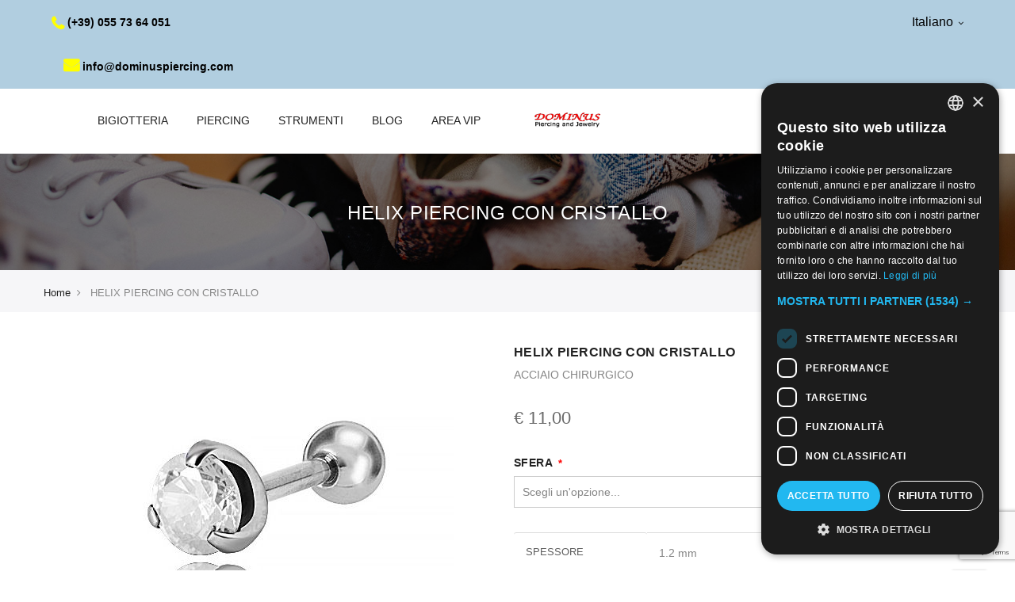

--- FILE ---
content_type: text/html; charset=UTF-8
request_url: https://www.dominuspiercing.com/ital/steel-barbell-for-tragus-piercing-with-crystal.html
body_size: 26693
content:

<!doctype html>
<html class="use-header1" lang="it">
    <head prefix="og: http://ogp.me/ns# fb: http://ogp.me/ns/fb# product: http://ogp.me/ns/product#">
        <script>
	var BASE_URL = WEB_URL = 'https://www.dominuspiercing.com/ital/';
	var RTL = false;
    var require = {
        "baseUrl": "https://www.dominuspiercing.com/static/version1758877279/frontend/Mgs/claue/it_IT"
    };
        var CATALOG_CHECK = 0;
            var CATALOG_CHECK = 2;
    </script>
        <meta charset="utf-8"/>
<meta name="title" content="Steel barbell for tragus piercing with crystal"/>
<meta name="description" content="Steel barbell for tragus piercing with crystal"/>
<meta name="keywords" content="Steel barbell for tragus piercing with crystal"/>
<meta name="robots" content="INDEX,FOLLOW"/>
<meta name="viewport" content="width=device-width, initial-scale=1, maximum-scale=1.0, user-scalable=no"/>
<title>Steel barbell for tragus piercing with crystal</title>
<link  rel="stylesheet" type="text/css"  media="all" href="https://www.dominuspiercing.com/static/version1758877279/frontend/Mgs/claue/it_IT/mage/calendar.css" />
<link  rel="stylesheet" type="text/css"  media="all" href="https://www.dominuspiercing.com/static/version1758877279/frontend/Mgs/claue/it_IT/css/jquery.fancybox.css" />
<link  rel="stylesheet" type="text/css"  media="all" href="https://www.dominuspiercing.com/static/version1758877279/frontend/Mgs/claue/it_IT/MGS_Mpanel/css/owl.carousel.css" />
<link  rel="stylesheet" type="text/css"  media="all" href="https://www.dominuspiercing.com/static/version1758877279/frontend/Mgs/claue/it_IT/MGS_Mpanel/css/owl.theme.min.css" />
<link  rel="stylesheet" type="text/css"  media="all" href="https://www.dominuspiercing.com/static/version1758877279/frontend/Mgs/claue/it_IT/MGS_Mpanel/css/animate.css" />
<link  rel="stylesheet" type="text/css"  media="all" href="https://www.dominuspiercing.com/static/version1758877279/frontend/Mgs/claue/it_IT/MGS_Mpanel/css/magnific-popup.css" />
<link  rel="stylesheet" type="text/css"  media="all" href="https://www.dominuspiercing.com/static/version1758877279/frontend/Mgs/claue/it_IT/Magento_Swatches/css/swatches.css" />
<link  rel="stylesheet" type="text/css"  media="all" href="https://www.dominuspiercing.com/static/version1758877279/frontend/Mgs/claue/it_IT/MGS_GDPR/css/gdpr.css" />
<link  rel="stylesheet" type="text/css"  media="all" href="https://www.dominuspiercing.com/static/version1758877279/frontend/Mgs/claue/it_IT/MGS_Lookbook/css/styles.css" />
<link  rel="stylesheet" type="text/css"  media="all" href="https://www.dominuspiercing.com/static/version1758877279/frontend/Mgs/claue/it_IT/MGS_Mmegamenu/css/megamenu.css" />
<link  rel="stylesheet" type="text/css"  media="all" href="https://www.dominuspiercing.com/static/version1758877279/frontend/Mgs/claue/it_IT/MGS_Promobanners/css/promobanners.css" />
<link  rel="stylesheet" type="text/css"  media="all" href="https://www.dominuspiercing.com/static/version1758877279/frontend/Mgs/claue/it_IT/MGS_PurchasedProduct/css/recentorder.css" />
<link  rel="stylesheet" type="text/css"  media="all" href="https://www.dominuspiercing.com/static/version1758877279/frontend/Mgs/claue/it_IT/MGS_VoiceSearch/css/voicesearch.css" />
<link  rel="stylesheet" type="text/css"  media="all" href="https://www.dominuspiercing.com/static/version1758877279/frontend/Mgs/claue/it_IT/Magefan_Blog/css/blog-m.css" />
<link  rel="stylesheet" type="text/css"  media="all" href="https://www.dominuspiercing.com/static/version1758877279/frontend/Mgs/claue/it_IT/Magefan_Blog/css/blog-custom.css" />
<link  rel="stylesheet" type="text/css"  media="all" href="https://www.dominuspiercing.com/static/version1758877279/frontend/Mgs/claue/it_IT/Mageplaza_Core/css/font-awesome.min.css" />
<link  rel="stylesheet" type="text/css"  media="all" href="https://www.dominuspiercing.com/static/version1758877279/frontend/Mgs/claue/it_IT/Mageplaza_Core/css/magnific-popup.css" />
<link  rel="stylesheet" type="text/css"  media="all" href="https://www.dominuspiercing.com/static/version1758877279/frontend/Mgs/claue/it_IT/css/bootstrap.min.css" />
<link  rel="stylesheet" type="text/css"  media="all" href="https://www.dominuspiercing.com/static/version1758877279/frontend/Mgs/claue/it_IT/css/font-awesome.css" />
<link  rel="stylesheet" type="text/css"  media="all" href="https://www.dominuspiercing.com/static/version1758877279/frontend/Mgs/claue/it_IT/css/pe-icon-7-stroke.css" />
<link  rel="stylesheet" type="text/css"  media="all" href="https://www.dominuspiercing.com/static/version1758877279/frontend/Mgs/claue/it_IT/css/menu.css" />
<link  rel="stylesheet" type="text/css"  media="all" href="https://www.dominuspiercing.com/static/version1758877279/frontend/Mgs/claue/it_IT/css/theme_default.css" />
<link  rel="stylesheet" type="text/css"  media="all" href="https://www.dominuspiercing.com/static/version1758877279/frontend/Mgs/claue/it_IT/css/theme.css" />
<link  rel="stylesheet" type="text/css"  media="all" href="https://www.dominuspiercing.com/static/version1758877279/frontend/Mgs/claue/it_IT/css/responsive.css" />
<link  rel="stylesheet" type="text/css"  media="all" href="https://www.dominuspiercing.com/static/version1758877279/frontend/Mgs/claue/it_IT/MGS_Mpanel/css/color.css" />
<link  rel="stylesheet" type="text/css"  media="all" href="https://www.dominuspiercing.com/static/version1758877279/frontend/Mgs/claue/it_IT/mage/gallery/gallery.css" />
<link  rel="stylesheet" type="text/css"  media="all" href="https://www.dominuspiercing.com/static/version1758877279/frontend/Mgs/claue/it_IT/MGS_ClaueTheme/css/gallery.css" />
<link  rel="stylesheet" type="text/css"  media="all" href="https://www.dominuspiercing.com/static/version1758877279/frontend/Mgs/claue/it_IT/MGS_InstantSearch/css/styles.css" />
<link  rel="stylesheet" type="text/css"  media="all" href="https://www.dominuspiercing.com/static/version1758877279/frontend/Mgs/claue/it_IT/MGS_Brand/css/mgs_brand.css" />
<script  type="text/javascript"  src="https://www.dominuspiercing.com/static/version1758877279/frontend/Mgs/claue/it_IT/requirejs/require.js"></script>
<script  type="text/javascript"  src="https://www.dominuspiercing.com/static/version1758877279/frontend/Mgs/claue/it_IT/mage/requirejs/mixins.js"></script>
<script  type="text/javascript"  src="https://www.dominuspiercing.com/static/version1758877279/frontend/Mgs/claue/it_IT/requirejs-config.js"></script>
<script  type="text/javascript"  src="https://www.dominuspiercing.com/static/version1758877279/frontend/Mgs/claue/it_IT/MGS_Mpanel/js/timer.js"></script>
<script  type="text/javascript"  src="https://www.dominuspiercing.com/static/version1758877279/frontend/Mgs/claue/it_IT/js/bootstrap.js"></script>
<script  type="text/javascript"  src="https://www.dominuspiercing.com/static/version1758877279/frontend/Mgs/claue/it_IT/js/custom.js"></script>
<link  rel="icon" type="image/x-icon" href="https://www.dominuspiercing.com/media/favicon/stores/7/favicon-32x32.png" />
<link  rel="shortcut icon" type="image/x-icon" href="https://www.dominuspiercing.com/media/favicon/stores/7/favicon-32x32.png" />
<!-- Facebook Pixel Code -->
<script>
!function(f,b,e,v,n,t,s)
{if(f.fbq)return;n=f.fbq=function(){n.callMethod?
n.callMethod.apply(n,arguments):n.queue.push(arguments)};
if(!f._fbq)f._fbq=n;n.push=n;n.loaded=!0;n.version='2.0';
n.queue=[];t=b.createElement(e);t.async=!0;
t.src=v;s=b.getElementsByTagName(e)[0];
s.parentNode.insertBefore(t,s)}(window, document,'script',
'https://connect.facebook.net/en_US/fbevents.js');
fbq('init', '1109229005862040');
fbq('track', 'PageView');
</script>
<noscript><img height="1" width="1" style="display:none"
src="https://www.facebook.com/tr?id=1109229005862040&ev=PageView&noscript=1"
/></noscript>
<!-- End Facebook Pixel Code -->


<!--Start of Tawk.to Script-->
<script type="text/javascript">
var Tawk_API=Tawk_API||{}, Tawk_LoadStart=new Date();
(function(){
var s1=document.createElement("script"),s0=document.getElementsByTagName("script")[0];
s1.async=true;
s1.src='https://embed.tawk.to/5ccb02f42846b90c57ac8990/1dnrmtbl7';
s1.charset='UTF-8';
s1.setAttribute('crossorigin','*');
s0.parentNode.insertBefore(s1,s0);
})();
</script>

<!--End of Tawk.to Script-->
<link rel="stylesheet" type="text/css" media="all" href="/pub/ni.css" />
<script src="/pub/js/ni_change.js"></script>

<meta name="google-site-verification" content="Eh2-q5mZQAhmlnWlQTENYVcoCKBiSYiKSkzZMhCR7rw" />
<style>
#mainMenu > li.category-menu.level0.dropdown > a {
    pointer-events: none;
}
.block.widget.block-viewed-products-grid {
    display: none !important;
}
</style>            <script>
        window.dataLayer = window.dataLayer || [];
    </script>
            <!-- Google Tag Manager -->
<script>(function(w,d,s,l,i){w[l]=w[l]||[];w[l].push({'gtm.start':
new Date().getTime(),event:'gtm.js'});var f=d.getElementsByTagName(s)[0],
j=d.createElement(s),dl=l!='dataLayer'?'&l='+l:'';j.async=true;j.src=
'https://www.googletagmanager.com/gtm.js?id='+i+dl;f.parentNode.insertBefore(j,f);
})(window,document,'script','dataLayer','GTM-5Z6X284');</script>
<!-- End Google Tag Manager -->
    <!-- BEGIN GOOGLE ANALYTICS CODE -->
<script type="text/x-magento-init">
{
    "*": {
        "Magento_GoogleAnalytics/js/google-analytics": {
            "isCookieRestrictionModeEnabled": 0,
            "currentWebsite": 4,
            "cookieName": "user_allowed_save_cookie",
            "ordersTrackingData": [],
            "pageTrackingData": {"optPageUrl":"","isAnonymizedIpActive":false,"accountId":"UA-23279344-1"}        }
    }
}
</script>
<!-- END GOOGLE ANALYTICS CODE -->
<link rel="stylesheet" type="text/css" media="all" href="https://maxcdn.bootstrapcdn.com/font-awesome/latest/css/font-awesome.min.css"/><link rel="alternate" href="https://www.dominuspiercing.com/deu/steel-barbell-for-tragus-piercing-with-crystal.html" hreflang="de"/>
<link rel="alternate" href="https://www.dominuspiercing.com/ital/steel-barbell-for-tragus-piercing-with-crystal.html" hreflang="it"/>
<link rel="alternate" href="https://www.dominuspiercing.com/eng/steel-barbell-for-tragus-piercing-with-crystal.html" hreflang="en"/>
<link rel="alternate" href="https://www.dominuspiercing.com/esp/steel-barbell-for-tragus-piercing-with-crystal.html" hreflang="es"/>
<link rel="alternate" href="https://www.dominuspiercing.com/fra/steel-barbell-for-tragus-piercing-with-crystal.html" hreflang="fr"/>

<meta property="og:type" content="product" />
<meta property="og:title"
      content="HELIX&#x20;PIERCING&#x20;CON&#x20;CRISTALLO" />
<meta property="og:image"
      content="https://www.dominuspiercing.com/media/catalog/product/cache/caa556e82a4b2ae6a83e4e929b082744/p/i/piercing_trago_con_cristallo_bianco.jpg" />
<meta property="og:description"
      content="ACCIAIO&#x20;CHIRURGICO&#x0D;&#x0A;" />
<meta property="og:url" content="https://www.dominuspiercing.com/ital/steel-barbell-for-tragus-piercing-with-crystal.html" />
    <meta property="product:price:amount" content="11"/>
    <meta property="product:price:currency"
      content="EUR"/>

<!-- NiADSTrackingHEAD -->
<!-- Global site tag (gtag.js) - Google Ads: AW-976443573 -->
<script async src="https://www.googletagmanager.com/gtag/js?id=AW-976443573"></script>
<script>
  window.dataLayer = window.dataLayer || [];
  function gtag(){dataLayer.push(arguments);}
  gtag('js', new Date());

  gtag('config', 'AW-976443573');
</script>
<!-- NiADSTrackingHEAD_END -->
							<link rel="stylesheet" type="text/css"  media="all" href="https://www.dominuspiercing.com/media/mgs/css/7/custom_config.css" /> 
					    </head>
    <body data-container="body" data-mage-init='{"loaderAjax": {}, "loader": { "icon": "https://www.dominuspiercing.com/static/version1758877279/frontend/Mgs/claue/it_IT/images/loader-2.gif"}}' itemtype="http://schema.org/Product" itemscope="itemscope" class="page-product-configurable dominus ital catalog-product-view product-steel-barbell-for-tragus-piercing-with-crystal page-layout-1column width1366 wide">
							
							    <!-- Google Tag Manager (noscript) -->
<noscript><iframe src="https://www.googletagmanager.com/ns.html?id=GTM-5Z6X284"
height="0" width="0" style="display:none;visibility:hidden"></iframe></noscript>
<!-- End Google Tag Manager (noscript) -->
<script>
    window.guestWishlist = {
        addUrl:'https://www.dominuspiercing.com/ital/guestwishlist/index/add/',
        isActive: false,
        currentUrl: 'https://www.dominuspiercing.com/ital/steel-barbell-for-tragus-piercing-with-crystal.html'// use for add to cart form wishlist sidebar
    };
</script>
<script type="text/x-magento-init">
    {
        "body": {
            "addToWishlist": {"productType":["simple","configurable","virtual","grouped","bundle","downloadable"]}        }
    }
</script>
<div id="cookie-status">
    The store will not work correctly in the case when cookies are disabled.</div>
<script type="text&#x2F;javascript">document.querySelector("#cookie-status").style.display = "none";</script>
<script type="text/x-magento-init">
    {
        "*": {
            "cookieStatus": {}
        }
    }
</script>

<script type="text/x-magento-init">
    {
        "*": {
            "mage/cookies": {
                "expires": null,
                "path": "\u002F",
                "domain": ".www.dominuspiercing.com",
                "secure": false,
                "lifetime": "3600"
            }
        }
    }
</script>
    <noscript>
        <div class="message global noscript">
            <div class="content">
                <p>
                    <strong>I JavaScript sembrano essere disabilitati nel tuo browser.</strong>
                    <span>Per una migliore esperienza sul nostro sito, assicurati di attivare i javascript nel tuo browser.</span>
                </p>
            </div>
        </div>
    </noscript>
<script>true</script><script>    require.config({
        map: {
            '*': {
                wysiwygAdapter: 'mage/adminhtml/wysiwyg/tiny_mce/tinymce4Adapter'
            }
        }
    });</script><script type="text/javascript">
    var QUICKVIEW_BASE_URL = 'https://www.dominuspiercing.com/ital/';
</script>
<main><div class="page-wrapper  lazy-loading-img" data-ratioimage="ratio-1"><div id="placeholder-header"></div><header class="header header1">





                                                

    
    
        	    

                <!-- checks -->
            <style>
            .price-wrapper.price-excluding-tax,.price-excluding-tax,.totals.sub.excl,.totals.shipping.excl
            {
                display: none;
            }
        </style>
        
    <div class="top-header-content">
        <div class="container-fluid">
            <div class="row">
                <div class="col-md-4 col-sm-6 col-xs-12">
                    <!-- Static block: header_1_top_left_link -->
                                            <div class="top-custom-link">
                            <ul>
<li><a href="tel:(+39) 055 73 64 051"><span class="fa fa-phone">&nbsp;</span>(+39) 055 73 64 051</a></li>
<li><a href="mailto:info@dominuspiercing.com"><span class="fa fa-envelope">&nbsp;</span>info@dominuspiercing.com</a></li>
</ul>                        </div>
                                    </div>
                <div class="col-md-4 col-sm-6 col-xs-12">
                    <!-- Static block: header_1_top_middle_block -->
                                    </div>
                <div class="col-md-4 hidden-sm hidden-xs col-sm-12 col-xs-12">
                    
		<div class="dropdown dropdown-switcher language switcher-language" id="switcher-language">
														<button class="switcher-toggle dropdown-toggle" type="button" data-toggle="dropdown">
					Italiano					<i class="fa fa-angle-down" aria-hidden="true"></i>
				</button>
																						<ul class="dropdown-menu">
												<li class="view-deu switcher-option">
						<a href="#" data-post='{"action":"https:\/\/www.dominuspiercing.com\/ital\/stores\/store\/redirect\/","data":{"___store":"deu","___from_store":"ital","uenc":"aHR0cHM6Ly93d3cuZG9taW51c3BpZXJjaW5nLmNvbS9kZXUvc3RlZWwtYmFyYmVsbC1mb3ItdHJhZ3VzLXBpZXJjaW5nLXdpdGgtY3J5c3RhbC5odG1s"}}'>
							<img alt="deu" src="https://www.dominuspiercing.com/static/version1758877279/frontend/Mgs/claue/it_IT/images/flags/deu.png" />Deutsch 						</a>
					</li>
																							<li class="view-eng switcher-option">
						<a href="#" data-post='{"action":"https:\/\/www.dominuspiercing.com\/ital\/stores\/store\/redirect\/","data":{"___store":"eng","___from_store":"ital","uenc":"aHR0cHM6Ly93d3cuZG9taW51c3BpZXJjaW5nLmNvbS9lbmcvc3RlZWwtYmFyYmVsbC1mb3ItdHJhZ3VzLXBpZXJjaW5nLXdpdGgtY3J5c3RhbC5odG1s"}}'>
							<img alt="eng" src="https://www.dominuspiercing.com/static/version1758877279/frontend/Mgs/claue/it_IT/images/flags/eng.png" />English						</a>
					</li>
																<li class="view-esp switcher-option">
						<a href="#" data-post='{"action":"https:\/\/www.dominuspiercing.com\/ital\/stores\/store\/redirect\/","data":{"___store":"esp","___from_store":"ital","uenc":"aHR0cHM6Ly93d3cuZG9taW51c3BpZXJjaW5nLmNvbS9lc3Avc3RlZWwtYmFyYmVsbC1mb3ItdHJhZ3VzLXBpZXJjaW5nLXdpdGgtY3J5c3RhbC5odG1s"}}'>
							<img alt="esp" src="https://www.dominuspiercing.com/static/version1758877279/frontend/Mgs/claue/it_IT/images/flags/esp.png" />Español 						</a>
					</li>
																<li class="view-fra switcher-option">
						<a href="#" data-post='{"action":"https:\/\/www.dominuspiercing.com\/ital\/stores\/store\/redirect\/","data":{"___store":"fra","___from_store":"ital","uenc":"aHR0cHM6Ly93d3cuZG9taW51c3BpZXJjaW5nLmNvbS9mcmEvc3RlZWwtYmFyYmVsbC1mb3ItdHJhZ3VzLXBpZXJjaW5nLXdpdGgtY3J5c3RhbC5odG1s"}}'>
							<img alt="fra" src="https://www.dominuspiercing.com/static/version1758877279/frontend/Mgs/claue/it_IT/images/flags/fra.png" />Français						</a>
					</li>
									</ul>
	</div>
                                    </div>
            </div>
        </div>
    </div>
    <style type="text/css">
        .use-header1 .headermobilemneu{
            display: none;
        }
    </style>

         <div class="middle-header-content page-main container">
        <div class="container-fluid">
            <div class="row">
                                <div class="col-lg-2 col-md-4 col-sm-4 mobile-item-col headermobilemneu">
                    <button class="action nav-toggle hidden-lg"><img src="https://www.dominuspiercing.com/static/version1758877279/frontend/Mgs/claue/it_IT/images/hamburger-black.svg" alt="Toggle Menu"></button>

                    <div class="visible-lg">
                        <ul class="social-link">
<li><a href="#">&nbsp;<span class="fa fa-facebook">&nbsp;</span></a></li>
<li><a href="#">&nbsp;<span class="fa fa-twitter">&nbsp;</span></a></li>
<li><a href="#">&nbsp;<span class="fa fa-google-plus">&nbsp;</span></a></li>
<li><a href="#">&nbsp;<span class="fa fa-instagram">&nbsp;</span></a></li>
<li><a href="#">&nbsp;<span class="fa fa-pinterest-p">&nbsp;</span></a></li>
</ul>                    </div>
                </div>

                
                <div class="hidden-lg col-md-4 col-sm-4 logo-header mobile-item-col">    <a class="logo" href="https://www.dominuspiercing.com/ital/" title="Dominus Piercing">
        <img src="https://www.dominuspiercing.com/media/logo/stores/7/DOMINUS.png"
             alt="Dominus Piercing"
                                  />
    </a>
</div>

                <div class="col-lg-8 col-xs-12 megamenu-content">
                    <ul class="nav nav-tabs"><li class="active"><a data-toggle="tab" href="#main-Menucontent">Menu</a></li><li><a data-toggle="tab" href="#main-Accountcontent">Account</a></li><li><a data-toggle="tab" href="#main-Settingcontent">Setting</a></li></ul><div class="tab-content"><div id="main-Menucontent" class="tab-pane active">

					<nav class="navigation" role="navigation">
		<ul id="mainMenu" class="nav nav-main nav-main-menu">
			
																														<li class="  category-menu level0 dropdown">
									<a href="https://www.dominuspiercing.com/ital/steel-fashion.html" class="level0 dropdown-toggle"><span data-hover="BIGIOTTERIA">BIGIOTTERIA</span> <span class="icon-next"><i class="fa fa-angle-down"></i></span></a><span class="toggle-menu"><a onclick="toggleEl(this,'mobile-menu-1-1')" href="javascript:void(0)" class=""><span class="fa fa-plus"></span></a></span><ul class="dropdown-menu" id="mobile-menu-1-1"><li><ul><li class="level1">
<a href="https://www.dominuspiercing.com/ital/steel-fashion/orecchini.html">
ORECCHINI
</a>
</li><li class="level1">
<a href="https://www.dominuspiercing.com/ital/steel-fashion/bracciali.html">
BRACCIALI
</a>
</li><li class="level1">
<a href="https://www.dominuspiercing.com/ital/steel-fashion/collane.html">
COLLANE
</a>
</li><li class="level1">
<a href="https://www.dominuspiercing.com/ital/steel-fashion/ciondoli.html">
CIONDOLI
</a>
</li><li class="level1">
<a href="https://www.dominuspiercing.com/ital/steel-fashion/anelli.html">
ANELLI
</a>
</li></ul></li></ul>								</li>
																																																																	
																																		<li class="  category-menu level0 dropdown">
									<a href="https://www.dominuspiercing.com/ital/piercings.html" class="level0 dropdown-toggle"><span data-hover="PIERCING">PIERCING</span> <span class="icon-next"><i class="fa fa-angle-down"></i></span></a><span class="toggle-menu"><a onclick="toggleEl(this,'mobile-menu-2-1')" href="javascript:void(0)" class=""><span class="fa fa-plus"></span></a></span><ul class="dropdown-menu" id="mobile-menu-2-1"><li><ul><li class="level1 dropdown-submenu">
<a href="https://www.dominuspiercing.com/ital/piercings/viso.html">
VISO
<span class="icon-next"><i class="fa fa-angle-right">&nbsp;</i></span>
</a>
<span class="toggle-menu"><a onclick="toggleEl(this,'mobile-menu-cat-160-1')" href="javascript:void(0)" class=""><span class="fa fa-plus"></span></a></span>
<ul id="mobile-menu-cat-160-1"
 class="dropdown-menu"
>
<li class="level2">
<a href="https://www.dominuspiercing.com/ital/piercings/viso/nose.html">
NASO
</a>
</li><li class="level2">
<a href="https://www.dominuspiercing.com/ital/piercings/viso/septum.html">
SETTO
</a>
</li><li class="level2">
<a href="https://www.dominuspiercing.com/ital/piercings/viso/labret.html">
PIERCING LABBRO
</a>
</li><li class="level2">
<a href="https://www.dominuspiercing.com/ital/piercings/viso/piercing-smiley.html">
PIERCING SMILEY
</a>
</li><li class="level2">
<a href="https://www.dominuspiercing.com/ital/piercings/viso/eyebrow.html">
SOPRACCIGLIO
</a>
</li><li class="level2">
<a href="https://www.dominuspiercing.com/ital/piercings/viso/piercing-bridge.html">
PIERCING BRIDGE
</a>
</li>
</ul>
</li><li class="level1 dropdown-submenu">
<a href="https://www.dominuspiercing.com/ital/piercings/corpo.html">
CORPO
<span class="icon-next"><i class="fa fa-angle-right">&nbsp;</i></span>
</a>
<span class="toggle-menu"><a onclick="toggleEl(this,'mobile-menu-cat-170-1')" href="javascript:void(0)" class=""><span class="fa fa-plus"></span></a></span>
<ul id="mobile-menu-cat-170-1"
 class="dropdown-menu"
>
<li class="level2">
<a href="https://www.dominuspiercing.com/ital/piercings/corpo/dermal-anchor.html">
MICRODERMAL
</a>
</li><li class="level2">
<a href="https://www.dominuspiercing.com/ital/piercings/corpo/bananas.html">
PIERCING OMBELICO
</a>
</li><li class="level2">
<a href="https://www.dominuspiercing.com/ital/piercings/corpo/nipple.html">
CAPEZZOLO
</a>
</li><li class="level2">
<a href="https://www.dominuspiercing.com/ital/piercings/corpo/intimo.html">
INTIMO
</a>
</li>
</ul>
</li><li class="level1 dropdown-submenu">
<a href="https://www.dominuspiercing.com/ital/piercings/ears.html">
ORECCHIO
<span class="icon-next"><i class="fa fa-angle-right">&nbsp;</i></span>
</a>
<span class="toggle-menu"><a onclick="toggleEl(this,'mobile-menu-cat-174-1')" href="javascript:void(0)" class=""><span class="fa fa-plus"></span></a></span>
<ul id="mobile-menu-cat-174-1"
 class="dropdown-menu"
>
<li class="level2">
<a href="https://www.dominuspiercing.com/ital/piercings/ears/trago-helix.html">
HELIX
</a>
</li><li class="level2">
<a href="https://www.dominuspiercing.com/ital/piercings/ears/vertical-helix-piercing.html">
VERTICAL HELIX
</a>
</li><li class="level2">
<a href="https://www.dominuspiercing.com/ital/piercings/ears/trago.html">
TRAGO
</a>
</li><li class="level2">
<a href="https://www.dominuspiercing.com/ital/piercings/ears/conch.html">
CONCH
</a>
</li><li class="level2">
<a href="https://www.dominuspiercing.com/ital/piercings/ears/daith.html">
DAITH
</a>
</li><li class="level2">
<a href="https://www.dominuspiercing.com/ital/piercings/ears/rook.html">
ROOK
</a>
</li><li class="level2">
<a href="https://www.dominuspiercing.com/ital/piercings/ears/industrial.html">
INDUSTRIAL
</a>
</li><li class="level2">
<a href="https://www.dominuspiercing.com/ital/piercings/ears/expanders.html">
DILATATORI
</a>
</li><li class="level2">
<a href="https://www.dominuspiercing.com/ital/piercings/ears/spirals.html">
LOBO
</a>
</li>
</ul>
</li><li class="level1 dropdown-submenu">
<a href="https://www.dominuspiercing.com/ital/piercings/speciale.html">
MATERIALE
<span class="icon-next"><i class="fa fa-angle-right">&nbsp;</i></span>
</a>
<span class="toggle-menu"><a onclick="toggleEl(this,'mobile-menu-cat-179-1')" href="javascript:void(0)" class=""><span class="fa fa-plus"></span></a></span>
<ul id="mobile-menu-cat-179-1"
 class="dropdown-menu"
>
<li class="level2">
<a href="https://www.dominuspiercing.com/ital/piercings/speciale/piercing-oro.html">
PIERCING IN ORO
</a>
</li><li class="level2">
<a href="https://www.dominuspiercing.com/ital/piercings/speciale/cromo-cobalto.html">
CROMO-COBALTO
</a>
</li><li class="level2">
<a href="https://www.dominuspiercing.com/ital/piercings/speciale/titanium.html">
TITANIO
</a>
</li><li class="level2">
<a href="https://www.dominuspiercing.com/ital/piercings/speciale/bioplast.html">
BIOPLAST
</a>
</li><li class="level2">
<a href="https://www.dominuspiercing.com/ital/piercings/speciale/piercing-con-perle.html">
PIERCING CON PERLE
</a>
</li><li class="level2">
<a href="https://www.dominuspiercing.com/ital/piercings/speciale/black-steel.html">
ACCIAIO NERO
</a>
</li><li class="level2">
<a href="https://www.dominuspiercing.com/ital/piercings/speciale/acciaio.html">
ACCIAIO
</a>
</li>
</ul>
</li><li class="level1 dropdown-submenu">
<a href="https://www.dominuspiercing.com/ital/piercings/tipologia.html">
TIPOLOGIA
<span class="icon-next"><i class="fa fa-angle-right">&nbsp;</i></span>
</a>
<span class="toggle-menu"><a onclick="toggleEl(this,'mobile-menu-cat-273-1')" href="javascript:void(0)" class=""><span class="fa fa-plus"></span></a></span>
<ul id="mobile-menu-cat-273-1"
 class="dropdown-menu"
>
<li class="level2">
<a href="https://www.dominuspiercing.com/ital/piercings/tipologia/sterilized-piercing.html">
PIERCING STERILI
</a>
</li><li class="level2">
<a href="https://www.dominuspiercing.com/ital/piercings/tipologia/cerchi-clicker.html">
CERCHI CLICKER
</a>
</li><li class="level2">
<a href="https://www.dominuspiercing.com/ital/piercings/tipologia/ricambi-per-piercing.html">
RICAMBI CON FILETTO INTERNO
</a>
</li><li class="level2">
<a href="https://www.dominuspiercing.com/ital/piercings/tipologia/ricambi-per-filetto-esterno.html">
RICAMBI CON FILETTO ESTERNO
</a>
</li><li class="level2">
<a href="https://www.dominuspiercing.com/ital/piercings/tipologia/piercing-senza-filetto.html">
THREADLESS - SENZA FILETTATURA
</a>
</li><li class="level2">
<a href="https://www.dominuspiercing.com/ital/piercings/tipologia/circles.html">
CHARM
</a>
</li><li class="level2">
<a href="https://www.dominuspiercing.com/ital/piercings/tipologia/piercing-di-base.html">
PIERCING DI BASE
</a>
</li><li class="level2">
<a href="https://www.dominuspiercing.com/ital/piercings/tipologia/straight-bars.html">
BARRE DRITTE
</a>
</li><li class="level2">
<a href="https://www.dominuspiercing.com/ital/piercings/tipologia/barre-curve.html">
BARRE CURVE
</a>
</li><li class="level2">
<a href="https://www.dominuspiercing.com/ital/piercings/tipologia/circular-bars.html">
BARRE CIRCOLARI
</a>
</li><li class="level2">
<a href="https://www.dominuspiercing.com/ital/piercings/tipologia/fine-stock.html">
FINE STOCK
</a>
</li>
</ul>
</li></ul></li></ul>								</li>
																												<li class="  category-menu level0 dropdown">
									<a href="https://www.dominuspiercing.com/ital/tattoo.html" class="level0 dropdown-toggle"><span data-hover="STRUMENTI">STRUMENTI</span> <span class="icon-next"><i class="fa fa-angle-down"></i></span></a><span class="toggle-menu"><a onclick="toggleEl(this,'mobile-menu-3-1')" href="javascript:void(0)" class=""><span class="fa fa-plus"></span></a></span><ul class="dropdown-menu" id="mobile-menu-3-1"><li><ul><li class="level1">
<a href="https://www.dominuspiercing.com/ital/tattoo/tools.html">
ATTREZZATURA
</a>
</li><li class="level1">
<a href="https://www.dominuspiercing.com/ital/tattoo/disinfettanti.html">
DISINFETTANTI
</a>
</li><li class="level1">
<a href="https://www.dominuspiercing.com/ital/tattoo/display.html">
DISPLAY
</a>
</li><li class="level1">
<a href="https://www.dominuspiercing.com/ital/tattoo/certificati-dei-piercing.html">
CERTIFICATI DEI PIERCING
</a>
</li><li class="level1">
<a href="https://www.dominuspiercing.com/ital/tattoo/faq-domande-frequenti-sui-piercing.html">
F.A.Q.
</a>
</li></ul></li></ul>								</li>
																												<li class="  category-menu level0">
									<a href="https://www.dominuspiercing.com/ital/blog/"https://www.dominuspiercing.com/ital/blog/" class="level0"><span data-hover="BLOG">BLOG</span></a>								</li>
																												<li class="  static-menu level0">
									<a href="https://www.dominuspiercing.com/ital/vip-newsletter/" class="level0"><span>AREA VIP</span></a>								</li>
																														<li class="mega-menu-item megamenu-homelink custom2 logo-item">
																		<a href="https://www.dominuspiercing.com/ital/" class="level0 3">
													<strong class="logo testing">
													<img src="https://www.dominuspiercing.com/media/logo/stores/7/DOMINUS.png">
							</strong>
													</a>
						
															</li>
										</ul>
	</nav>
</div><div id="main-Accountcontent" class="tab-pane"><div class="top-links"><ul class="links"><li class="item link compare" data-bind="scope: 'compareProducts'" data-role="compare-products-link">
    <a class="action compare no-display" title="Confronta&#x20;Prodotti"
       data-bind="attr: {'href': compareProducts().listUrl}, css: {'no-display': !compareProducts().count}"
    >
        Confronta Prodotti        <span class="counter qty" data-bind="text: compareProducts().countCaption"></span>
    </a>
</li>
<script type="text/x-magento-init">
{"[data-role=compare-products-link]": {"Magento_Ui/js/core/app": {"components":{"compareProducts":{"component":"Magento_Catalog\/js\/view\/compare-products"}}}}}
</script>
<li><a href="https://www.dominuspiercing.com/ital/customer/account/" id="idypt9BQPw" >Il mio Account</a></li><li class="link wishlist" data-bind="scope: 'wishlist'">
    <a href="https://www.dominuspiercing.com/ital/wishlist/">La mia lista desideri        <!-- ko if: wishlist().counter -->
        <span data-bind="text: wishlist().counter" class="counter qty"></span>
        <!-- /ko -->
    </a>
</li>
<script type="text/x-magento-init">
    {
        "*": {
            "Magento_Ui/js/core/app": {
                "components": {
                    "wishlist": {
                        "component": "Magento_Wishlist/js/view/wishlist"
                    }
                }
            }
        }
    }

</script>
<li><a href="https://www.dominuspiercing.com/ital/customer/account/create/" id="id8fEM4clb" >Registrati e Crea un Account</a></li><li class="link authorization-link" data-label="o">
    <a href="https://www.dominuspiercing.com/ital/customer/account/login/"        >Accedi</a>
</li>
</ul></div></div><div id="main-Settingcontent" class="tab-pane">
		<div class="dropdown dropdown-switcher language switcher-language" id="switcher-language-nav">
														<button class="switcher-toggle dropdown-toggle" type="button" data-toggle="dropdown">
					Italiano					<i class="fa fa-angle-down" aria-hidden="true"></i>
				</button>
																						<ul class="dropdown-menu">
												<li class="view-deu switcher-option">
						<a href="#" data-post='{"action":"https:\/\/www.dominuspiercing.com\/ital\/stores\/store\/redirect\/","data":{"___store":"deu","___from_store":"ital","uenc":"aHR0cHM6Ly93d3cuZG9taW51c3BpZXJjaW5nLmNvbS9kZXUvc3RlZWwtYmFyYmVsbC1mb3ItdHJhZ3VzLXBpZXJjaW5nLXdpdGgtY3J5c3RhbC5odG1s"}}'>
							<img alt="deu" src="https://www.dominuspiercing.com/static/version1758877279/frontend/Mgs/claue/it_IT/images/flags/deu.png" />Deutsch 						</a>
					</li>
																							<li class="view-eng switcher-option">
						<a href="#" data-post='{"action":"https:\/\/www.dominuspiercing.com\/ital\/stores\/store\/redirect\/","data":{"___store":"eng","___from_store":"ital","uenc":"aHR0cHM6Ly93d3cuZG9taW51c3BpZXJjaW5nLmNvbS9lbmcvc3RlZWwtYmFyYmVsbC1mb3ItdHJhZ3VzLXBpZXJjaW5nLXdpdGgtY3J5c3RhbC5odG1s"}}'>
							<img alt="eng" src="https://www.dominuspiercing.com/static/version1758877279/frontend/Mgs/claue/it_IT/images/flags/eng.png" />English						</a>
					</li>
																<li class="view-esp switcher-option">
						<a href="#" data-post='{"action":"https:\/\/www.dominuspiercing.com\/ital\/stores\/store\/redirect\/","data":{"___store":"esp","___from_store":"ital","uenc":"aHR0cHM6Ly93d3cuZG9taW51c3BpZXJjaW5nLmNvbS9lc3Avc3RlZWwtYmFyYmVsbC1mb3ItdHJhZ3VzLXBpZXJjaW5nLXdpdGgtY3J5c3RhbC5odG1s"}}'>
							<img alt="esp" src="https://www.dominuspiercing.com/static/version1758877279/frontend/Mgs/claue/it_IT/images/flags/esp.png" />Español 						</a>
					</li>
																<li class="view-fra switcher-option">
						<a href="#" data-post='{"action":"https:\/\/www.dominuspiercing.com\/ital\/stores\/store\/redirect\/","data":{"___store":"fra","___from_store":"ital","uenc":"aHR0cHM6Ly93d3cuZG9taW51c3BpZXJjaW5nLmNvbS9mcmEvc3RlZWwtYmFyYmVsbC1mb3ItdHJhZ3VzLXBpZXJjaW5nLXdpdGgtY3J5c3RhbC5odG1s"}}'>
							<img alt="fra" src="https://www.dominuspiercing.com/static/version1758877279/frontend/Mgs/claue/it_IT/images/flags/fra.png" />Français						</a>
					</li>
									</ul>
	</div>
</div></div>                </div>
                            <div class="col-lg-4 col-md-4 col-sm-4 col-xs-auto mobile-item-col cartwhislist">
                                <div class="table-icon-menu pull-right">
                        




<div class="search-form ">
	<div class="form-search">
		<button class="search-close" onclick="showHideFormSearch()"><i class="pe-7s-close"></i></button>
		<form class="form minisearch" id="search_mini_form" action="https://www.dominuspiercing.com/ital/catalogsearch/result/" method="get">
			<input id="search"
			   data-mage-init='{"quickSearch":{
					"formSelector":"#search_mini_form",
					"url":"https://www.dominuspiercing.com/ital/search/ajax/suggest/",
					"destinationSelector":"#search_autocomplete"}
			   }'
			   type="text"
			   name="q"
			   value=""
			   class="input-text form-control"
			   maxlength="128"
			   placeholder="Search for..."
			   role="combobox"
			   aria-expanded="true"
			   aria-haspopup="false"
			   aria-autocomplete="both"
			   autocomplete="off"/>
				
			<button type="submit" title="Cerca" class="button">
				<i class="pe-7s-search"></i>
			</button>	   
			<div id="search_autocomplete" class="search-autocomplete" style="display: none;"></div>
			<div class="mgs-instant-search-dropdown" data-bind="scope: 'instant_search_form'">
	<!-- ko template: getTemplate() --><!-- /ko -->
</div>
<script type="text/x-magento-init">
{
    "*": {
        "Magento_Ui/js/core/app": {"components":{"autocompleteDataProvider":{"component":"MGS_InstantSearch\/js\/action\/dataProvider","config":{"url":"https:\/\/www.dominuspiercing.com\/ital\/instantsearch\/ajax\/result\/"}},"instant_search_form":{"component":"MGS_InstantSearch\/js\/autocomplete","displayArea":"instant_search_form","children":{"steps":{"component":"uiComponent","displayArea":"steps","children":{"product":{"component":"MGS_InstantSearch\/js\/view\/product","sortOrder":0},"category":{"component":"MGS_InstantSearch\/js\/view\/category","sortOrder":0},"page":{"component":"MGS_InstantSearch\/js\/view\/cms\/page","sortOrder":0},"blog":{"component":"MGS_InstantSearch\/js\/view\/blog","sortOrder":0}}}},"config":{"textNoResult":"No Result"}},"autocompleteBindEvents":{"component":"MGS_InstantSearch\/js\/action\/bindEvents","config":{"searchFormSelector":"#search_mini_form","searchButtonSelector":"button.search","inputSelector":"#search, .minisearch input[type=\"text\"]","searchDelay":"500","url":"https:\/\/www.dominuspiercing.com\/ital\/instantsearch\/result\/"}}}}    }
}
</script>
<script>
    window.instantSearch = {"result":{"product":{"data":[],"size":0,"url":""},"category":{"data":[],"size":0,"url":""},"page":{"data":[],"size":0,"url":""},"blog":{"data":[],"size":0,"url":""}}};
</script>		</form>
	</div>
	<div class="actions-search">
		<button class="action-search" onclick="showHideFormSearch()"><i class="pe-7s-search"></i></button>
	</div>
</div>

<script type="text/javascript">
	function showHideFormSearch(){
		require([
		'jquery'
		], function(jQuery){
			(function($) {
				if($('.search-form').hasClass('not-full')){
					$('html').toggleClass('search-not-full');
				}
				$('html').toggleClass('search-open');
				setTimeout(focusSearchField, 500);
			})(jQuery);
		});
	}
	
	function focusSearchField(){
		require([
		'jquery'
		], function(jQuery){
			(function($) {
				$('#search_mini_form input#search').focus();
			})(jQuery);
		});
	}
</script>

                        <div class="dropdown dropdown-toplinks"><button class="dropdown-toggle" type="button" data-toggle="dropdown"><i class="pe-7s-user"></i> <span class="label">Account</span></button><div class="dropdown-menu"><ul class="links"><li class="item link compare" data-bind="scope: 'compareProducts'" data-role="compare-products-link">
    <a class="action compare no-display" title="Confronta&#x20;Prodotti"
       data-bind="attr: {'href': compareProducts().listUrl}, css: {'no-display': !compareProducts().count}"
    >
        Confronta Prodotti        <span class="counter qty" data-bind="text: compareProducts().countCaption"></span>
    </a>
</li>
<script type="text/x-magento-init">
{"[data-role=compare-products-link]": {"Magento_Ui/js/core/app": {"components":{"compareProducts":{"component":"Magento_Catalog\/js\/view\/compare-products"}}}}}
</script>
<li><a href="https://www.dominuspiercing.com/ital/customer/account/" id="idypt9BQPw" >Il mio Account</a></li><li class="link wishlist" data-bind="scope: 'wishlist'">
    <a href="https://www.dominuspiercing.com/ital/wishlist/">La mia lista desideri        <!-- ko if: wishlist().counter -->
        <span data-bind="text: wishlist().counter" class="counter qty"></span>
        <!-- /ko -->
    </a>
</li>
<script type="text/x-magento-init">
    {
        "*": {
            "Magento_Ui/js/core/app": {
                "components": {
                    "wishlist": {
                        "component": "Magento_Wishlist/js/view/wishlist"
                    }
                }
            }
        }
    }

</script>
<li><a href="https://www.dominuspiercing.com/ital/customer/account/create/" id="id8fEM4clb" >Registrati e Crea un Account</a></li><li class="link authorization-link" data-label="o">
    <a href="https://www.dominuspiercing.com/ital/customer/account/login/"        >Accedi</a>
</li>
</ul></div></div>
                        <div class="header-wl"><a href="https://www.dominuspiercing.com/ital/wishlist/"><i class="pe-7s-like"></i> <span class="label">My Wishlist</span> </a></div>
                        
<div data-block="minicart" class="minicart-wrapper">
    <a class="action showcart" href="https://www.dominuspiercing.com/ital/checkout/cart/"
       data-bind="scope: 'minicart_content'">
        <span class="counter qty empty"
              data-bind="css: { empty: !!getCartParam('summary_count') == false }, blockLoader: isLoading">
            <span class="counter-number"><!-- ko text: getCartParam('summary_count') --><!-- /ko --></span>
            <span class="counter-label">
            <!-- ko if: getCartParam('summary_count') -->
                <!-- ko text: getCartParam('summary_count') --><!-- /ko -->
                <!-- ko i18n: 'items' --><!-- /ko -->
            <!-- /ko -->
            </span>
        </span>
		<span class="label">Carrello </span>
    </a>
            <div class="block block-minicart empty"
             data-role="dropdownDialog"
             data-mage-init='{"dropdownDialog":{
                "appendTo":"[data-block=minicart]",
                "triggerTarget":".showcart",
                "timeout": "2000",
                "closeOnMouseLeave": false,
                "closeOnEscape": true,
                "triggerClass":"active",
                "parentClass":"active",
                "buttons":[]}}'>
            <div id="minicart-content-wrapper" data-bind="scope: 'minicart_content'">
				<h3 class="close-minicart">
					Mini Cart 
					<button id="close-minicart"><i class="close-cart pe-7s-close pa"></i></button>
				</h3>
                <!-- ko template: getTemplate() --><!-- /ko -->
            </div>
                    </div>
        <script>
        window.checkout = {"shoppingCartUrl":"https:\/\/www.dominuspiercing.com\/ital\/checkout\/cart\/","checkoutUrl":"https:\/\/www.dominuspiercing.com\/ital\/checkout\/","updateItemQtyUrl":"https:\/\/www.dominuspiercing.com\/ital\/checkout\/sidebar\/updateItemQty\/","removeItemUrl":"https:\/\/www.dominuspiercing.com\/ital\/checkout\/sidebar\/removeItem\/","imageTemplate":"Magento_Catalog\/product\/image_with_borders","baseUrl":"https:\/\/www.dominuspiercing.com\/ital\/","minicartMaxItemsVisible":8,"websiteId":"4","maxItemsToDisplay":10,"storeId":"7","storeGroupId":"5","customerLoginUrl":"https:\/\/www.dominuspiercing.com\/ital\/customer\/account\/login\/","isRedirectRequired":false,"autocomplete":"off","captcha":{"user_login":{"isCaseSensitive":false,"imageHeight":50,"imageSrc":"","refreshUrl":"https:\/\/www.dominuspiercing.com\/ital\/captcha\/refresh\/","isRequired":false,"timestamp":1769487713}}};
    </script>
    <script type="text/x-magento-init">
    {
        "[data-block='minicart']": {
            "Magento_Ui/js/core/app": {"components":{"minicart_content":{"children":{"subtotal.container":{"children":{"subtotal":{"children":{"subtotal.totals":{"config":{"display_cart_subtotal_incl_tax":0,"display_cart_subtotal_excl_tax":0,"template":"Magento_Tax\/checkout\/minicart\/subtotal\/totals"},"children":{"subtotal.totals.msrp":{"component":"Magento_Msrp\/js\/view\/checkout\/minicart\/subtotal\/totals","config":{"displayArea":"minicart-subtotal-hidden","template":"Magento_Msrp\/checkout\/minicart\/subtotal\/totals"}}},"component":"Magento_Tax\/js\/view\/checkout\/minicart\/subtotal\/totals"}},"component":"uiComponent","config":{"template":"Magento_Checkout\/minicart\/subtotal"}}},"component":"uiComponent","config":{"displayArea":"subtotalContainer"}},"item.renderer":{"component":"uiComponent","config":{"displayArea":"defaultRenderer","template":"Magento_Checkout\/minicart\/item\/default"},"children":{"item.image":{"component":"Magento_Catalog\/js\/view\/image","config":{"template":"Magento_Catalog\/product\/image","displayArea":"itemImage"}},"checkout.cart.item.price.sidebar":{"component":"uiComponent","config":{"template":"Magento_Checkout\/minicart\/item\/price","displayArea":"priceSidebar"}}}},"extra_info":{"component":"uiComponent","config":{"displayArea":"extraInfo"}},"promotion":{"component":"uiComponent","config":{"displayArea":"promotion"}}},"config":{"itemRenderer":{"default":"defaultRenderer","simple":"defaultRenderer","virtual":"defaultRenderer"},"template":"Magento_Checkout\/minicart\/content"},"component":"Magento_Checkout\/js\/view\/minicart"}},"types":[]}        },
        "*": {
            "Magento_Ui/js/block-loader": "https://www.dominuspiercing.com/static/version1758877279/frontend/Mgs/claue/it_IT/images/loader-1.gif"
        }
    }
    </script>
</div>


                    </div>
                </div>
            </div>
        </div>
    </div>




<button class="action close-nav-button"><span class="pe-7s-close" aria-hidden="true"></span></button>

</header>
<div class="page-title-wrapper product" >
	<div class="container">
					<span class="page-header h1"
								>
				<span class="base" data-ui-id="page-title-wrapper" itemprop="name">HELIX PIERCING CON CRISTALLO</span>			</span>
					</div>
</div>
<div class="breadcrumbs">
    <div class="container">
		<ul class="items">
							<li class="item 0">
									<a href="https://www.dominuspiercing.com/ital/" title="Vai alla Home Page">Home</a>
								</li>
							<li class="item 1">
									HELIX PIERCING CON CRISTALLO								</li>
					</ul>
	</div>
</div>
<section id="maincontent" class="page-main container"><a id="contentarea" tabindex="-1"></a>
<div class="page messages"><div data-placeholder="messages"></div><div data-bind="scope: 'messages'">
    <div data-bind="foreach: { data: cookieMessages, as: 'message' }" class="messages">
        <div data-bind="attr: {
            class: 'message-' + message.type + ' ' + message.type + ' message',
            'data-ui-id': 'message-' + message.type
        }">
            <div data-bind="html: message.text"></div>
        </div>
    </div>
    <div data-bind="foreach: { data: messages().messages, as: 'message' }" class="messages">
        <div data-bind="attr: {
            class: 'message-' + message.type + ' ' + message.type + ' message',
            'data-ui-id': 'message-' + message.type
        }">
            <div data-bind="html: message.text"></div>
        </div>
    </div>
</div>
<script type="text/x-magento-init">
    {
        "*": {
            "Magento_Ui/js/core/app": {
                "components": {
                        "messages": {
                            "component": "Magento_Theme/js/view/messages"
                        }
                    }
                }
            }
    }
</script>
</div><div class="row"><div class="column main col-lg-12 col-md-12 col-sm-12 col-xs-12"><input name="form_key" type="hidden" value="M3fn28IfEZsamwHU" /><div id="authenticationPopup" data-bind="scope:'authenticationPopup', style: {display: 'none'}">
        <script>window.authenticationPopup = {"autocomplete":"off","customerRegisterUrl":"https:\/\/www.dominuspiercing.com\/ital\/customer\/account\/create\/","customerForgotPasswordUrl":"https:\/\/www.dominuspiercing.com\/ital\/customer\/account\/forgotpassword\/","baseUrl":"https:\/\/www.dominuspiercing.com\/ital\/"}</script>    <!-- ko template: getTemplate() --><!-- /ko -->
    <script type="text/x-magento-init">
        {
            "#authenticationPopup": {
                "Magento_Ui/js/core/app": {"components":{"authenticationPopup":{"component":"Magento_Customer\/js\/view\/authentication-popup","children":{"messages":{"component":"Magento_Ui\/js\/view\/messages","displayArea":"messages"},"captcha":{"component":"Magento_Captcha\/js\/view\/checkout\/loginCaptcha","displayArea":"additional-login-form-fields","formId":"user_login","configSource":"checkout"},"amazon-button":{"component":"Amazon_Login\/js\/view\/login-button-wrapper","sortOrder":"0","displayArea":"additional-login-form-fields","config":{"tooltip":"Accedi in modo sicuro al nostro sito web utilizzando i dati Amazon di cui gi\u00e0 disponi.","componentDisabled":true}},"social-buttons":{"component":"Mageplaza_SocialLogin\/js\/view\/social-buttons","displayArea":"before"}}}}}            },
            "*": {
                "Magento_Ui/js/block-loader": "https\u003A\u002F\u002Fwww.dominuspiercing.com\u002Fstatic\u002Fversion1758877279\u002Ffrontend\u002FMgs\u002Fclaue\u002Fit_IT\u002Fimages\u002Floader\u002D1.gif"
            }
        }
    </script>
</div>
<script type="text/x-magento-init">
    {
        "*": {
            "Magento_Customer/js/section-config": {
                "sections": {"stores\/store\/switch":["*"],"stores\/store\/switchrequest":["*"],"directory\/currency\/switch":["*"],"*":["messages"],"customer\/account\/logout":["*","recently_viewed_product","recently_compared_product","persistent"],"customer\/account\/loginpost":["*"],"customer\/account\/createpost":["*"],"customer\/account\/editpost":["*"],"customer\/ajax\/login":["checkout-data","cart","captcha"],"catalog\/product_compare\/add":["compare-products","ga4_customer_section"],"catalog\/product_compare\/remove":["compare-products"],"catalog\/product_compare\/clear":["compare-products"],"sales\/guest\/reorder":["cart"],"sales\/order\/reorder":["cart"],"checkout\/cart\/add":["cart","directory-data","ga4_customer_section"],"checkout\/cart\/delete":["cart","ga4_customer_section"],"checkout\/cart\/updatepost":["cart"],"checkout\/cart\/updateitemoptions":["cart"],"checkout\/cart\/couponpost":["cart"],"checkout\/cart\/estimatepost":["cart"],"checkout\/cart\/estimateupdatepost":["cart"],"checkout\/onepage\/saveorder":["cart","checkout-data","last-ordered-items"],"checkout\/sidebar\/removeitem":["cart","ga4_customer_section"],"checkout\/sidebar\/updateitemqty":["cart"],"rest\/*\/v1\/carts\/*\/payment-information":["cart","last-ordered-items","instant-purchase","ga4_customer_section"],"rest\/*\/v1\/guest-carts\/*\/payment-information":["cart","ga4_customer_section"],"rest\/*\/v1\/guest-carts\/*\/selected-payment-method":["cart","checkout-data"],"rest\/*\/v1\/carts\/*\/selected-payment-method":["cart","checkout-data","instant-purchase"],"customer\/address\/*":["instant-purchase"],"customer\/account\/*":["instant-purchase"],"vault\/cards\/deleteaction":["instant-purchase"],"multishipping\/checkout\/overviewpost":["cart"],"paypal\/express\/placeorder":["cart","checkout-data"],"paypal\/payflowexpress\/placeorder":["cart","checkout-data"],"paypal\/express\/onauthorization":["cart","checkout-data"],"persistent\/index\/unsetcookie":["persistent"],"review\/product\/post":["review"],"wishlist\/index\/add":["wishlist","ga4_customer_section"],"wishlist\/index\/remove":["wishlist"],"wishlist\/index\/updateitemoptions":["wishlist"],"wishlist\/index\/update":["wishlist"],"wishlist\/index\/cart":["wishlist","cart","ga4_customer_section"],"wishlist\/index\/fromcart":["wishlist","cart"],"wishlist\/index\/allcart":["wishlist","cart","ga4_customer_section"],"wishlist\/shared\/allcart":["wishlist","cart"],"wishlist\/shared\/cart":["cart"],"ajaxcart\/index\/updatecart":["cart"],"guestwishlist\/index\/add":["guest_wishlist"],"guestwishlist\/index\/index":["guest_wishlist","cart"],"guestwishlist\/index\/remove":["guest_wishlist"],"guestwishlist\/index\/fromcart":["guest_wishlist"],"guestwishlist\/index\/all":["guest_wishlist"],"mgs_quickview\/index\/updatecart":["cart"],"sociallogin\/popup\/create":["checkout-data","cart"],"checkout\/cart\/configure":["ga4_customer_section"],"rest\/*\/v1\/carts\/*\/shipping-information":["ga4_customer_section"],"rest\/*\/v1\/guest-carts\/*\/shipping-information":["ga4_customer_section"]},
                "clientSideSections": ["checkout-data","cart-data"],
                "baseUrls": ["https:\/\/www.dominuspiercing.com\/ital\/"],
                "sectionNames": ["messages","customer","compare-products","last-ordered-items","cart","directory-data","captcha","instant-purchase","loggedAsCustomer","persistent","review","wishlist","guest_wishlist","ga4_customer_section","recently_viewed_product","recently_compared_product","product_data_storage","paypal-billing-agreement"]            }
        }
    }
</script>
<script type="text/x-magento-init">
    {
        "*": {
            "Magento_Customer/js/customer-data": {
                "sectionLoadUrl": "https\u003A\u002F\u002Fwww.dominuspiercing.com\u002Fital\u002Fcustomer\u002Fsection\u002Fload\u002F",
                "expirableSectionLifetime": 60,
                "expirableSectionNames": ["cart","persistent"],
                "cookieLifeTime": "3600",
                "updateSessionUrl": "https\u003A\u002F\u002Fwww.dominuspiercing.com\u002Fital\u002Fcustomer\u002Faccount\u002FupdateSession\u002F"
            }
        }
    }
</script>
<script type="text/x-magento-init">
    {
        "*": {
            "Magento_Customer/js/invalidation-processor": {
                "invalidationRules": {
                    "website-rule": {
                        "Magento_Customer/js/invalidation-rules/website-rule": {
                            "scopeConfig": {
                                "websiteId": "4"
                            }
                        }
                    }
                }
            }
        }
    }
</script>
<script type="text/x-magento-init">
    {
        "body": {
            "pageCache": {"url":"https:\/\/www.dominuspiercing.com\/ital\/page_cache\/block\/render\/id\/3471\/","handles":["default","catalog_product_view","catalog_product_view_id_3471","catalog_product_view_sku_BTRZ-01","catalog_product_view_type_configurable","instant_search"],"originalRequest":{"route":"catalog","controller":"product","action":"view","uri":"\/ital\/steel-barbell-for-tragus-piercing-with-crystal.html"},"versionCookieName":"private_content_version"}        }
    }
</script>

<script type="text/x-magento-init">
    {
        "body": {
            "requireCookie": {"noCookieUrl":"https:\/\/www.dominuspiercing.com\/ital\/cookie\/index\/noCookies\/","triggers":[".action.towishlist"],"isRedirectCmsPage":true}        }
    }
</script>
<div data-mage-init='{"feedReport":[]}'></div><script type="text/x-magento-init">
    {
        "*": {
                "Magento_Catalog/js/product/view/provider": {
                    "data": {"items":{"3471":{"add_to_cart_button":{"post_data":"{\"action\":\"https:\\\/\\\/www.dominuspiercing.com\\\/ital\\\/checkout\\\/cart\\\/add\\\/uenc\\\/%25uenc%25\\\/product\\\/3471\\\/\",\"data\":{\"product\":\"3471\",\"uenc\":\"%uenc%\"}}","url":"https:\/\/www.dominuspiercing.com\/ital\/checkout\/cart\/add\/uenc\/%25uenc%25\/product\/3471\/","required_options":true},"add_to_compare_button":{"post_data":null,"url":"{\"action\":\"https:\\\/\\\/www.dominuspiercing.com\\\/ital\\\/catalog\\\/product_compare\\\/add\\\/\",\"data\":{\"product\":\"3471\",\"uenc\":\"aHR0cHM6Ly93d3cuZG9taW51c3BpZXJjaW5nLmNvbS9pdGFsL3N0ZWVsLWJhcmJlbGwtZm9yLXRyYWd1cy1waWVyY2luZy13aXRoLWNyeXN0YWwuaHRtbA,,\"}}","required_options":null},"price_info":{"final_price":11,"max_price":11,"max_regular_price":11,"minimal_regular_price":11,"special_price":null,"minimal_price":11,"regular_price":11,"formatted_prices":{"final_price":"<span class=\"price\">\u20ac\u00a011,00<\/span>","max_price":"<span class=\"price\">\u20ac\u00a011,00<\/span>","minimal_price":"<span class=\"price\">\u20ac\u00a011,00<\/span>","max_regular_price":"<span class=\"price\">\u20ac\u00a011,00<\/span>","minimal_regular_price":null,"special_price":null,"regular_price":"<span class=\"price\">\u20ac\u00a011,00<\/span>"},"extension_attributes":{"msrp":{"msrp_price":"<span class=\"price\">\u20ac\u00a00,00<\/span>","is_applicable":"","is_shown_price_on_gesture":"","msrp_message":"","explanation_message":"Our price is lower than the manufacturer&#039;s &quot;minimum advertised price.&quot;  As a result, we cannot show you the price in catalog or the product page. <br><br> You have no obligation to purchase the product once you know the price. You can simply remove the item from your cart."},"tax_adjustments":{"final_price":9.016392442623,"max_price":9.016392442623,"max_regular_price":9.016392442623,"minimal_regular_price":9.016392442623,"special_price":9.016392442623,"minimal_price":9.016392442623,"regular_price":9.016392442623,"formatted_prices":{"final_price":"<span class=\"price\">\u20ac\u00a09,02<\/span>","max_price":"<span class=\"price\">\u20ac\u00a09,02<\/span>","minimal_price":"<span class=\"price\">\u20ac\u00a09,02<\/span>","max_regular_price":"<span class=\"price\">\u20ac\u00a09,02<\/span>","minimal_regular_price":null,"special_price":"<span class=\"price\">\u20ac\u00a09,02<\/span>","regular_price":"<span class=\"price\">\u20ac\u00a09,02<\/span>"}},"weee_attributes":[],"weee_adjustment":"<span class=\"price\">\u20ac\u00a011,00<\/span>"}},"images":[{"url":"https:\/\/www.dominuspiercing.com\/media\/catalog\/product\/cache\/263faaf38dc0eb26603196bf6a4184ec\/p\/i\/piercing_trago_con_cristallo_bianco.jpg","code":"recently_viewed_products_grid_content_widget","height":300,"width":240,"label":"Steel barbell for tragus piercing with crystal","resized_width":240,"resized_height":240},{"url":"https:\/\/www.dominuspiercing.com\/media\/catalog\/product\/cache\/64ee475c005ac5b4ce2a849d5673a5db\/p\/i\/piercing_trago_con_cristallo_bianco.jpg","code":"recently_viewed_products_list_content_widget","height":270,"width":270,"label":"Steel barbell for tragus piercing with crystal","resized_width":270,"resized_height":270},{"url":"https:\/\/www.dominuspiercing.com\/media\/catalog\/product\/cache\/ba22cfa4bdd5f4739a7f15e402c6ec28\/p\/i\/piercing_trago_con_cristallo_bianco.jpg","code":"recently_viewed_products_images_names_widget","height":90,"width":75,"label":"Steel barbell for tragus piercing with crystal","resized_width":75,"resized_height":75},{"url":"https:\/\/www.dominuspiercing.com\/media\/catalog\/product\/cache\/263faaf38dc0eb26603196bf6a4184ec\/p\/i\/piercing_trago_con_cristallo_bianco.jpg","code":"recently_compared_products_grid_content_widget","height":300,"width":240,"label":"Steel barbell for tragus piercing with crystal","resized_width":240,"resized_height":240},{"url":"https:\/\/www.dominuspiercing.com\/media\/catalog\/product\/cache\/1fcf22e78184d4a5e4f65470b34dbb88\/p\/i\/piercing_trago_con_cristallo_bianco.jpg","code":"recently_compared_products_list_content_widget","height":207,"width":270,"label":"Steel barbell for tragus piercing with crystal","resized_width":207,"resized_height":207},{"url":"https:\/\/www.dominuspiercing.com\/media\/catalog\/product\/cache\/ba22cfa4bdd5f4739a7f15e402c6ec28\/p\/i\/piercing_trago_con_cristallo_bianco.jpg","code":"recently_compared_products_images_names_widget","height":90,"width":75,"label":"Steel barbell for tragus piercing with crystal","resized_width":75,"resized_height":75}],"url":"https:\/\/www.dominuspiercing.com\/ital\/steel-barbell-for-tragus-piercing-with-crystal.html","id":3471,"name":"HELIX PIERCING CON CRISTALLO","type":"configurable","is_salable":"1","store_id":7,"currency_code":"EUR","extension_attributes":{"review_html":"\t<div class=\"product-reviews-summary short empty\">\n\t\t<div class=\"rating-summary\">\n\t\t\t<a title=\"Sii il primo a recensire questo prodotto\" href=\"https:\/\/www.dominuspiercing.com\/ital\/steel-barbell-for-tragus-piercing-with-crystal.html#reviews\">\n\t\t\t\t<span class=\"rating-result\">\n\t\t\t\t\t<span style=\"width: 0;\"><\/span>\n\t\t\t\t<\/span>\n\t\t\t<\/a>\n\t\t<\/div>\n\t<\/div>\n","wishlist_button":{"post_data":null,"url":"{\"action\":\"https:\\\/\\\/www.dominuspiercing.com\\\/ital\\\/wishlist\\\/index\\\/add\\\/\",\"data\":{\"product\":3471,\"uenc\":\"aHR0cHM6Ly93d3cuZG9taW51c3BpZXJjaW5nLmNvbS9pdGFsL3N0ZWVsLWJhcmJlbGwtZm9yLXRyYWd1cy1waWVyY2luZy13aXRoLWNyeXN0YWwuaHRtbA,,\"}}","required_options":null}}}},"store":"7","currency":"EUR","productCurrentScope":"website"}            }
        }
    }
</script>

<!-- NiADSTrackingBODY -->
      
              
        <!-- Event snippet for Aggiunta al carrello conversion page -->
    <script>
      function callAjaxCart()
      {
          console.log('ajcart');
          gtag('event', 'conversion', {'send_to': 'AW-976443573/rgEmCObC3LgDELWxzdED'});
      }
      gtag('event', 'page_view', {
        'send_to': 'AW-976443573',
        'value': 11,
        'items': [{
          'id': 'BTRZ-01',
          'google_business_vertical': 'retail'
        }]
      });
    </script>
                      
            <!-- NiADSTrackingBODY_END -->


	

<input id="mgs_template_layout" type="hidden" name="mgs_template_layout" value="4">
<input id="galleryPopup" type="hidden" name="galleryPopup" value="1">

    <div id="popup-gallery" class="no-display">
                                                
                             <a href="https://www.dominuspiercing.com/media/catalog/product/cache/3c8d027765c622127e3f9d96ff86b4d3/p/i/piercing_trago_con_cristallo_bianco.jpg" title="Steel barbell for tragus piercing with crystal">Steel barbell for tragus piercing with crystal</a>
                        </div>

    <script type="text/javascript">
        require([
            'jquery',
            'magnificPopup'
        ], function(jQuery){
            (function($) {
                $(document).ready(function() {

                    $(document).on("click",".product-gallery-popup img:not(.img-thumbs)",function(e){
                        $('#popup-gallery').magnificPopup('open');
                    });

                    $('#popup-gallery').magnificPopup({
                        delegate: 'a',
                        type: 'image',
                        tLoading: 'Loading image #%curr%...',
                        mainClass: 'mfp-img-gallery',
                        fixedContentPos: true,
                        gallery: {
                            enabled: true,
                            navigateByImgClick: true,
                            preload: [0,1]
                        },
                        image: {
                            tError: '<a href="%url%">The image #%curr%</a> could not be loaded.',
                            titleSrc: function(item) {
                            return item.el.attr('title');
                            }
                        }
                    });
                });
            })(jQuery);
        });
    </script>

	<div class="no-display price product-price">11</div>

			<div class="row product-detail-infomation-sticky-parent">
			<div class="col-sm-6 col-xs-12 product-gallery-popup">
				<div class="product-detail-media">
					

	



<input id="glr_layout" type="hidden" name="glr_layout" value="4">
<input id="zoom_image" type="hidden" name="zoom_image" value="0">
<input id="lbox_image" type="hidden" name="lbox_image" value="1">
<input id="zoom_mobile" type="hidden" name="zoom_mobile" value="0">
<input id="view_type" type="hidden" name="view_type" value="">

<div class="xxx product media">
                                            <div class="product single-image item-image base-image imgzoom" data-zoom="https://www.dominuspiercing.com/media/catalog/product/cache/ff976ced26340b64f629093a243fc47a/p/i/piercing_trago_con_cristallo_bianco.jpg">
                                                            <a class="lb" href="https://www.dominuspiercing.com/media/catalog/product/cache/ff976ced26340b64f629093a243fc47a/p/i/piercing_trago_con_cristallo_bianco.jpg"><img class="img-responsive" src="https://www.dominuspiercing.com/media/catalog/product/cache/3c8d027765c622127e3f9d96ff86b4d3/p/i/piercing_trago_con_cristallo_bianco.jpg" alt="Steel barbell for tragus piercing with crystal"/></a>
                                                </div>
                    </div>

	<script type="text/javascript">
		function rotate360(index){
            return false;
        }
	</script>

<script type="text/javascript">
    require([
        'jquery',
        'magnificPopup'
    ], function($){
                    $(document).ready(function() {
                $('.product.media').magnificPopup({
                    delegate: '.imgzoom .lb',
                    type: 'image',
                    tLoading: 'Loading image #%curr%...',
                    mainClass: 'mfp-img-gallery',
                    fixedContentPos: true,
                    gallery: {
                        enabled: true,
                        navigateByImgClick: true,
                        preload: [0,1]
                    },
                    iframe: {
                        markup: '<div class="mfp-iframe-scaler">'+
                                '<div class="mfp-close"></div>'+
                                '<iframe class="mfp-iframe" frameborder="0" allowfullscreen></iframe>'+
                                '<div class="mfp-bottom-bar">'+
                                  '<div class="mfp-title"></div>'+
                                  '<div class="mfp-counter"></div>'+
                                '</div>'+
                                '</div>'
                    },
                    image: {
                        tError: '<a href="%url%">The image #%curr%</a> could not be loaded.',
                    },
                    callbacks: {
                        elementParse: function(item) {
                            if(item.el.context.className == 'lb video-link') {
                                item.type = 'iframe';
                            } else {
                                item.type = 'image';
                            }
                        }
                    }
                });
            });
                $('.popup-youtube, .popup-vimeo, .popup-gmaps').magnificPopup({
            type: "iframe",
            mainClass: "mfp-img-gallery",
            preloader: true,
            fixedContentPos: true,
        });
    });

    </script>
				</div>
			</div>
			<div class="col-sm-6 col-xs-12 product-detail-infomation product-detail-infomation-sticky">
				<div class="product-detail-infomation-content">
										<div class="product-info-main">

						
	<h1 class="product-name">HELIX PIERCING CON CRISTALLO</h1>
						
	

    <div class="prodotto-materiale">
        ACCIAIO CHIRURGICO
    </div>

    <br>

    <div class="descrizione-materiale">
        
        <b></b>
    </div>
    
    <div class="videos">
    	    </div>

    <div class="prodotto-unita">
            </div>

    <!-- tag meta dati strutturati -->
    <meta itemprop="url" content="https://www.dominuspiercing.com/ital/steel-barbell-for-tragus-piercing-with-crystal.html">

<!--
<div class="full-review product-reviews-summary empty">
    <div class="reviews-actions">
        <a class="action add" href="">
                    </a>
    </div>
</div>
-->
						<div class="product-info-price"><div class="price-box price-final_price" data-role="priceBox" data-product-id="3471" data-price-box="product-id-3471"><span class="normal-price">
    

<span class="price-container price-final_price&#x20;tax&#x20;weee"
         itemprop="offers" itemscope itemtype="http://schema.org/Offer">
            <span class="price-label">A partire da</span>
        <span  id="price-including-tax-product-price-3471"        data-label="Tasse&#x20;incl."        data-price-amount="11"
        data-price-type="finalPrice"
        class="price-wrapper price-including-tax"
    ><span class="price">€ 11,00</span></span>
            

    <span id="price-excluding-tax-product-price-3471"
          data-label="Tasse&#x20;escl."
          data-price-amount="9.016392442623"
          data-price-type="basePrice"
          class="price-wrapper price-excluding-tax">
        <span class="price">€ 9,02</span></span>
                <meta itemprop="price" content="11" />
        <meta itemprop="priceCurrency" content="EUR" />
    </span>
</span>


</div>


    <div class="additional-attributes-wrapper table-wrapper">
        <table class="data table additional-attributes" id="product-attribute-specs-table">
            <caption class="table-caption">Maggiori informazioni</caption>
            <tbody>
                            <tr>
                    <th class="col label" scope="row">Più venduti</th>
                    <td class="col data" data-th="Pi&#xF9;&#x20;venduti">No</td>
                </tr>
                            <tr>
                    <th class="col label" scope="row">SPESSORE</th>
                    <td class="col data" data-th="SPESSORE">1.2 mm</td>
                </tr>
                            <tr>
                    <th class="col label" scope="row">LUNGHEZZA</th>
                    <td class="col data" data-th="LUNGHEZZA">5 mm</td>
                </tr>
                            <tr>
                    <th class="col label" scope="row">MATERIALE</th>
                    <td class="col data" data-th="MATERIALE">Acciaio Chirurgico 316L</td>
                </tr>
                            <tr>
                    <th class="col label" scope="row">ACCESSORI</th>
                    <td class="col data" data-th="ACCESSORI">Cubic Zirconia</td>
                </tr>
                            <tr>
                    <th class="col label" scope="row">CRISTALLO</th>
                    <td class="col data" data-th="CRISTALLO">Bianco</td>
                </tr>
                        </tbody>
        </table>
    </div>
</div>																		<div class="product attribute overview">
				<strong class="type">nessuno</strong>				<div class="value std" itemprop="description">ACCIAIO CHIRURGICO
</div>
			</div>
			
																		
<div class="product-add-form">
    <form data-product-sku="BTRZ-01"
          action="https://www.dominuspiercing.com/ital/checkout/cart/add/uenc/aHR0cHM6Ly93d3cuZG9taW51c3BpZXJjaW5nLmNvbS9pdGFsL3N0ZWVsLWJhcmJlbGwtZm9yLXRyYWd1cy1waWVyY2luZy13aXRoLWNyeXN0YWwuaHRtbA%2C%2C/product/3471/" method="post"
          id="product_addtocart_form">
        <input type="hidden" name="product" value="3471" />
        <input type="hidden" name="selected_configurable_option" value="" />
        <input type="hidden" name="related_product" id="related-products-field" value="" />
        <input type="hidden" name="item"  value="3471" />
        <input name="form_key" type="hidden" value="M3fn28IfEZsamwHU" />        

        
                                    <div class="product-options-wrapper" id="product-options-wrapper" data-hasrequired="&#x2A;&#x20;Campi&#x20;obbligatori">
    <div class="fieldset" tabindex="0">
        
            <div class="field configurable required">
            <label class="label" for="attribute146">
                <span>SFERA</span>
            </label>
            <div class="control">
                <select name="super_attribute[146]"
                        data-selector="super_attribute[146]"
                        data-validate="{required:true}"
                        id="attribute146"
                        class="super-attribute-select">
                    <option value="">Scegli un&#039;opzione...</option>
                </select>
            </div>
        </div>
        <script type="text/x-magento-init">
        {
            "#product_addtocart_form": {
                "configurable": {
                    "spConfig": {"attributes":{"146":{"id":"146","code":"balls","label":"SFERA","options":[{"id":"1640","label":"3 mm","products":["49629"]},{"id":"1641","label":"4 mm","products":["49630"]}],"position":"0"}},"template":"\u20ac\u00a0<%- data.price %>","currencyFormat":"\u20ac\u00a0%s","optionPrices":{"49629":{"oldPrice":{"amount":11},"basePrice":{"amount":9.016392442623},"finalPrice":{"amount":11},"tierPrices":[],"msrpPrice":{"amount":null}},"49630":{"oldPrice":{"amount":11},"basePrice":{"amount":9.016392442623},"finalPrice":{"amount":11},"tierPrices":[],"msrpPrice":{"amount":null}}},"priceFormat":{"pattern":"\u20ac\u00a0%s","precision":2,"requiredPrecision":2,"decimalSymbol":",","groupSymbol":".","groupLength":3,"integerRequired":false},"prices":{"oldPrice":{"amount":11},"basePrice":{"amount":9.016392442623},"finalPrice":{"amount":11}},"productId":"3471","chooseText":"Scegli un'opzione...","images":[],"index":{"49629":{"146":"1640"},"49630":{"146":"1641"}}},
                    "gallerySwitchStrategy": "replace"
                }
            },
            "*" : {
                "Magento_ConfigurableProduct/js/catalog-add-to-cart": {}
            }
        }
    </script>

<script>
require([
    'jquery',
], function($){

//<![CDATA[
    $.extend(true, $, {
        calendarConfig: {
            dayNames: ["domenica","luned\u00ec","marted\u00ec","mercoled\u00ec","gioved\u00ec","venerd\u00ec","sabato"],
            dayNamesMin: ["dom","lun","mar","mer","gio","ven","sab"],
            monthNames: ["gennaio","febbraio","marzo","aprile","maggio","giugno","luglio","agosto","settembre","ottobre","novembre","dicembre"],
            monthNamesShort: ["gen","feb","mar","apr","mag","giu","lug","ago","set","ott","nov","dic"],
            infoTitle: 'Informazioni\u0020sul\u0020calendario',
            firstDay: 1,
            closeText: 'Chiudi',
            currentText: 'Vai\u0020ad\u0020oggi',
            prevText: 'Precedente',
            nextText: 'Successivo',
            weekHeader: 'WK',
            timeText: 'Orario',
            hourText: 'Ora',
            minuteText: 'Minuto',
            dateFormat: "D, d M yy", // $.datepicker.RFC_2822
            showOn: 'button',
            showAnim: '',
            changeMonth: true,
            changeYear: true,
            buttonImageOnly: null,
            buttonImage: null,
            showButtonPanel: true,
            showWeek: true,
            timeFormat: '',
            showTime: false,
            showHour: false,
            showMinute: false
        }
    });

    enUS = {"m":{"wide":["January","February","March","April","May","June","July","August","September","October","November","December"],"abbr":["Jan","Feb","Mar","Apr","May","Jun","Jul","Aug","Sep","Oct","Nov","Dec"]}}; // en_US locale reference
//]]>

});</script>
    </div>
</div>
<div class="product-options-bottom">
    



	
			
	<div class="box-tocart add-here test-netinfo">

		    <div class="additional-attributes-wrapper table-wrapper">
        <table class="data table additional-attributes" id="product-attribute-specs-table">
            <caption class="table-caption">Maggiori informazioni</caption>
            <tbody>
                            <tr>
                    <th class="col label" scope="row">Più venduti</th>
                    <td class="col data" data-th="Pi&#xF9;&#x20;venduti">No</td>
                </tr>
                            <tr>
                    <th class="col label" scope="row">SPESSORE</th>
                    <td class="col data" data-th="SPESSORE">1.2 mm</td>
                </tr>
                            <tr>
                    <th class="col label" scope="row">LUNGHEZZA</th>
                    <td class="col data" data-th="LUNGHEZZA">5 mm</td>
                </tr>
                            <tr>
                    <th class="col label" scope="row">MATERIALE</th>
                    <td class="col data" data-th="MATERIALE">Acciaio Chirurgico 316L</td>
                </tr>
                            <tr>
                    <th class="col label" scope="row">ACCESSORI</th>
                    <td class="col data" data-th="ACCESSORI">Cubic Zirconia</td>
                </tr>
                            <tr>
                    <th class="col label" scope="row">CRISTALLO</th>
                    <td class="col data" data-th="CRISTALLO">Bianco</td>
                </tr>
                        </tbody>
        </table>
    </div>

		
<div id="instant-purchase" data-bind="scope:'instant-purchase'">
    <!-- ko template: getTemplate() --><!-- /ko -->
</div>
<script type="text/x-magento-init">
    {
        "#instant-purchase": {
            "Magento_Ui/js/core/app": {"components":{"instant-purchase":{"component":"Magento_InstantPurchase\/js\/view\/instant-purchase","config":{"template":"Magento_InstantPurchase\/instant-purchase","buttonText":"Instant Purchase","purchaseUrl":"https:\/\/www.dominuspiercing.com\/ital\/instantpurchase\/button\/placeOrder\/"}}}}        }
    }
</script>

		<div class="fieldset">
												<div class="field qty">
						<label class="label" for="qty"><span>Qtà</span></label>
						<div class="control">
							<span class="edit-qty minus" onclick="minusQty('qty')">-</span>
							<input type="number"
								   name="qty"
								   id="qty"
								   maxlength="12"
								   value="1"
								   title="Qtà" class="input-text qty"
								   data-validate="{&quot;required-number&quot;:true,&quot;validate-item-quantity&quot;:{&quot;minAllowed&quot;:1,&quot;maxAllowed&quot;:10000}}"
								   />
							<span class="edit-qty plus" onclick="plusQty('qty')">+</span>
						</div>
					</div>
										<div class="actions">
									<button type="submit"
							title="Aggiungi al Carrello"
							class="action primary tocart test-ni"
							id="product-addtocart-button">
						<span>Aggiungi al Carrello</span>
					</button>
											</div>
		</div>
		<div class="actions action-add-to">
                			    				<button type="button" class="action towishlist"
    					data-post='{"action":"https:\/\/www.dominuspiercing.com\/ital\/wishlist\/index\/add\/","data":{"product":3471,"uenc":"aHR0cHM6Ly93d3cuZG9taW51c3BpZXJjaW5nLmNvbS9pdGFsL3N0ZWVsLWJhcmJlbGwtZm9yLXRyYWd1cy1waWVyY2luZy13aXRoLWNyeXN0YWwuaHRtbA,,"}}'
    					data-action="add-to-wishlist"
    					title="Aggiungi alla lista desideri">
    						<span class="pe-7s-like"></span>
    				</button>
    				<script type="text/x-magento-init">
    					{
    						"body": {
    							"addToWishlist": {"productType":"configurable"}    						}
    					}
    				</script>
    			            
							<button type="button" class="action tocompare"
					data-post='{"action":"https:\/\/www.dominuspiercing.com\/ital\/catalog\/product_compare\/add\/","data":{"product":"3471","uenc":"aHR0cHM6Ly93d3cuZG9taW51c3BpZXJjaW5nLmNvbS9pdGFsL3N0ZWVsLWJhcmJlbGwtZm9yLXRyYWd1cy1waWVyY2luZy13aXRoLWNyeXN0YWwuaHRtbA,,"}}'
					data-role="add-to-links"
					title="Aggiungi al confronto">
						<span class="pe-7s-graph3"></span>
				</button>
			
							<button type="button" onclick="setLocation('https://www.dominuspiercing.com/ital/sendfriend/product/send/id/3471/')"
			   class="action mailto friend" title="Send Email to Friend"><span class="pe-7s-mail"></span></button>
						<div class="clearfix"></div>
		</div>
		<div class="clearfix"></div>
	</div>
<script type="text/x-magento-init">
    {
        "#product_addtocart_form": {
            "Magento_Catalog/product/view/validation": {
                "radioCheckboxClosest": ".nested"
            }
        }
    }
</script>

	<script type="text/javascript">
		function plusQty(qtyInput){
			require([
			'jquery'
			], function(jQuery){
				(function($) {
					if($('#'+qtyInput).attr('disabled')!='disabled'){
						qty = $('#'+qtyInput).attr('value');
						qty = parseInt(qty);
						qty++;
						$('#'+qtyInput).val(qty);
					}
				})(jQuery);
			});

		}
		function minusQty(qtyInput){
			require([
			'jquery'
			], function(jQuery){
				(function($) {
					if($('#'+qtyInput).attr('disabled')!='disabled'){
						qty = $('#'+qtyInput).attr('value');
						qty = parseInt(qty);

						if(qty>1){
							qty--;
							$('#'+qtyInput).val(qty);
						}
					}
				})(jQuery);
			});
		}
	</script>
</div>
                    
                    </form>
</div>

<script type="text/x-magento-init">
    {
        "[data-role=priceBox][data-price-box=product-id-3471]": {
            "priceBox": {
                "priceConfig":  {"productId":3471,"priceFormat":{"pattern":"\u20ac\u00a0%s","precision":2,"requiredPrecision":2,"decimalSymbol":",","groupSymbol":".","groupLength":3,"integerRequired":false},"prices":{"oldPrice":{"amount":11,"adjustments":[]},"basePrice":{"amount":9.016392442623,"adjustments":[]},"finalPrice":{"amount":11,"adjustments":[]}},"idSuffix":"_clone","tierPrices":[],"calculationAlgorithm":"TOTAL_BASE_CALCULATION","optionTemplate":"<%= data.label %><% if (data.finalPrice.value) { %> +<%= data.finalPrice.formatted %> (Tasse escl: <%= data.basePrice.formatted %>)<% } %>"}            }
        }
    }
</script>
						<div class="margin-top25 extra-link"><!--<a data-toggle="modal" data-target="#side_guilde_modal">Size Guilde</a>--> <a class="margin-left20" style="margin-left: 0px;" data-toggle="modal" data-target="#delivery_return_modal">Consegna &amp; Resi</a></div>
<div id="side_guilde_modal" class="modal fade">
<div class="modal-dialog">
<div class="modal-content"><button class="close" type="button" data-dismiss="modal">x</button>
<div class="modal-body"><img class="img-responsive" src="https://www.dominuspiercing.com/media/wysiwyg/sizecharts.png" alt=""></div>
</div>
</div>
</div>
<div id="delivery_return_modal" class="modal fade">
<div class="modal-dialog">
<div class="modal-content"><button class="close" type="button" data-dismiss="modal">x</button>
<div class="modal-body">
<h6 class="margin-bottom10">Delivery</h6>
<p>All orders shipped with UPS Express.</p>
<p>Always free shipping for orders over US $250.</p>
<p>All orders are shipped with a UPS tracking number. NI</p>
<h6 class="margin-bottom10">Returns</h6>
<p>Items returned within 14 days of their original shipment date in same as new condition will be eligible for a full refund or store credit.</p>
<p>Refunds will be charged back to the original form of payment used for purchase.</p>
<p>Customer is responsible for shipping charges when making returns and shipping/handling fees of original purchase is non-refundable.</p>
<p>All sale items are final purchases.</p>
<h6 class="margin-bottom10">Help</h6>
<p>Give us a shout if you have any other questions and/or concerns.</p>
<p>Email: <a href="mailto:contact@domain.com">contact@domain.com</a></p>
<p>Phone: +1 (23) 456 789</p>
</div>
</div>
</div>
</div>
						<div class="product-sub-infomation">
							<div class="product-info-stock-sku">
								
							</div>
													<div class="product attribute sku">
				<strong class="type">SKU</strong>				<span class="value" itemprop="sku">BTRZ-01</span>
			</div>
										            			                        
													</div>

											</div>
				</div>
			</div>
		</div>
				
		<div class="product info detailed after-content">
				<div class="product data items" data-mage-init='{"tabs":{"openedState":"active"}}'>
						<div class="product-data-items-menu">
																					<div class="data item title"
							 aria-labeledby="tab-label-reviews-title"
							 data-role="collapsible" data-itemactive=".accordion-reviews" id="tab-label-reviews">
							<a class="data switch"
							   tabindex="-1"
							   data-toggle="switch"
							   href="#reviews"
							   id="tab-label-reviews-title">
								Recensioni							</a>
						</div>
												</div>
			<div class="product-data-items-content">
																					<div class="title-accordion active  accordion-reviews" data-toggle="#reviews">Recensioni</div>
						<div class="data item content" id="reviews" data-role="content"><div id="product-review-container" data-role="product-review"></div>
<div class="block review-add" id="review-add">
    <div class="block-title"><h3 class="title">Scrivi la tua recensione</h3></div>
<div class="block-content">
<form action="https://www.dominuspiercing.com/ital/review/product/post/id/3471/" class="review-form" method="post" id="review-form" data-role="product-review-form" data-bind="scope: 'review-form'">
    <input name="form_key" type="hidden" value="M3fn28IfEZsamwHU" />        <div class="fieldset review-fieldset" data-hasrequired="">
        <h4>Stai recensendo: <span>HELIX PIERCING CON CRISTALLO</span></h4>
        	
		<div class="row">
			<div class="col-sm-6 col-xs-12">
				 <div class="form-group review-field-nickname required">
					<label for="nickname_field"><span>Nickname&nbsp;<em>*</em></span></label>
					<div class="control">
						<input class="form-control input-text" type="text" name="nickname" id="nickname_field" data-validate="{required:true}" data-bind="value: nickname()" />
					</div>
				</div>
				<div class="form-group review-field-summary required">
					<label for="summary_field"><span>Riepilogo&nbsp;<em>*</em></span></label>
					<div class="control">
						<input class="form-control input-text" type="text" name="title" id="summary_field" data-validate="{required:true}" data-bind="value: review().title" />
					</div>
				</div>
			</div>
			<div class="col-sm-6 col-xs-12">
				 <div class="form-group review-field-text required">
					<label for="review_field"><span>Recensione&nbsp;<em>*</em></span></label>
					<div class="control">
						<textarea name="detail" style="min-height: auto; height: 128px;" id="review_field" cols="5" rows="3" data-validate="{required:true}" data-bind="value: review().detail"></textarea>
					</div>
				</div>
			</div>
		</div>
    </div>
    
    <div class="actions-toolbar review-form-actions">
        <div class="primary actions-primary">
            <button type="submit" class="action submit btn btn-primary"><span>Invia recensione</span></button>
        </div>
    </div>
</form>
<script type="text/x-magento-init">
{
    "[data-role=product-review-form]": {
        "Magento_Ui/js/core/app": {"components":{"review-form":{"component":"Magento_Review\/js\/view\/review"}}}    },
    "#review-form": {
        "Magento_Review/js/error-placement": {}
    }
}
</script>
</div>
</div>

<script type="text/x-magento-init">
    {
        "*": {
            "Magento_Review/js/process-reviews": {
                "productReviewUrl": "https\u003A\u002F\u002Fwww.dominuspiercing.com\u002Fital\u002Freview\u002Fproduct\u002FlistAjax\u002Fid\u002F3471\u002F",
                "reviewsTabSelector": "#tab-label-reviews"
            }
        }
    }
</script>
</div>
												</div>
				</div>
	</div>
			<script type="text/javascript">
			require([
				'jquery'
			], function ($) {
				$('.title-accordion').click(function(){
	                if($(this).hasClass('accordion-reviews')){
	                	if($(this).hasClass('active')){
                			var itemShow = $(this).data('toggle');
                			$(itemShow).slideUp();
                			$(this).removeClass('active');
	                	}else{
	                		$('.product-data-items-content .title-accordion.active').removeClass('active');
	                        $(".product-data-items-content .data.item.content").slideUp();
	                		$('#tab-label-reviews a').click();
	                		$(this).addClass('active');
	                	}
	                }else{
	                    var itemShow = $(this).data('toggle');
	                    if($(this).hasClass('active')){
	                        $(itemShow).slideUp();
	                        $(this).removeClass('active');
	                    }else {
	                        $('.product-data-items-content .title-accordion.active').removeClass('active');
	                        $(".product-data-items-content .data.item.content").slideUp();
	                        $(itemShow).slideDown();
	                        $(this).addClass('active');
	                    }
	                }
				});
			});
		</script>
				<script type="text/javascript">
	require([
	'jquery'
	], function(jQuery){
		(function($) {
			$(document).ready(function(){
				$('.product-info-main .product-reviews-summary a').click(function(event){
					event.returnValue = false;
					event.preventDefault();
					$('html, body').animate({
						scrollTop: $(".product.info.detailed").offset().top - 150
					}, 300);
										if($(window).width() > 767){
						$('#tab-label-reviews-title').click();
					}else {
						$('.title-accordion.accordion-reviews').click();
					}
									});
			});
		})(jQuery);
	});
</script>


<div class="block related" data-mage-init='{"relatedProducts":{"relatedCheckbox":".related.checkbox"}}'
     data-limit="0" data-shuffle="0">
                        <div class="block-title title">
                <strong id="block-related-heading" role="heading" aria-level="2">Prodotti correlati</strong>
            </div>
            <div class="block-content content" aria-labelledby="block-related-heading">
                                <div class="products wrapper grid products-grid products-related">
                    <ol class="products list items product-items">
                                                                                                                                                                    <li class="item product product-item" style="display: none;">                                                        <div class="product-item-info ">
                                <!-- related_products_list-->                                <a onclick="window.dataLayer.push({'event':'select_item','item_list_name':'HELIX PIERCING CON CRISTALLO Prodotti correlati','ecommerce':{'items':[{'item_name':'MINI BARRA CON CRISTALLO PER PIERCING HELIX','item_id':'TIRBJX','price':'18.00','item_list_name':'HELIX PIERCING CON CRISTALLO Prodotti correlati','item_list_id':'93','currency':'EUR'}]}, 'eventCallback': function() { document.location = 'https://www.dominuspiercing.com/ital/mini-barra-con-cristallo-per-piercing-helix.html';return false; }});"                                    href="https://www.dominuspiercing.com/ital/mini-barra-con-cristallo-per-piercing-helix.html" class="product photo product-item-photo">
                                    <span class="product-image-container product-image-container-45095">
    <span class="product-image-wrapper">
        <img class="product-image-photo"
                        src="https://www.dominuspiercing.com/media/catalog/product/cache/64ee475c005ac5b4ce2a849d5673a5db/p/i/piercing_titanio_per_trago_e_lobo.jpg"
            loading="lazy"
                            max-width="270"
                max-height="270"
                        alt="Mini&#x20;barra&#x20;con&#x20;cristallo&#x20;per&#x20;piercing&#x20;helix"/></span>
</span>
<style>.product-image-container-45095 {
    width: 270px;
}
.product-image-container-45095 span.product-image-wrapper {
    padding-bottom: 100%;
}</style><script type="text&#x2F;javascript">prodImageContainers = document.querySelectorAll(".product-image-container-45095");
for (var i = 0; i < prodImageContainers.length; i++) {
    prodImageContainers[i].style.width = "270px";
}
prodImageContainersWrappers = document.querySelectorAll(
    ".product-image-container-45095  span.product-image-wrapper"
);
for (var i = 0; i < prodImageContainersWrappers.length; i++) {
    prodImageContainersWrappers[i].style.paddingBottom = "100%";
}</script>                                </a>
                                <div class="product details product-item-details">
                                    <strong class="product name product-item-name"><a class="product-item-link"
                                                                                      title="MINI BARRA CON CRISTALLO PER PIERCING HELIX"
                                                                                      href="https://www.dominuspiercing.com/ital/mini-barra-con-cristallo-per-piercing-helix.html">
                                            MINI BARRA CON CRISTALLO PER PIERCING HELIX</a>
                                    </strong>

                                    <div class="price-box price-final_price" data-role="priceBox" data-product-id="45095" data-price-box="product-id-45095"><span class="normal-price">
    

<span class="price-container price-final_price&#x20;tax&#x20;weee"
        >
            <span class="price-label">A partire da</span>
        <span  id="price-including-tax-product-price-45095"        data-label="Tasse&#x20;incl."        data-price-amount="18"
        data-price-type="finalPrice"
        class="price-wrapper price-including-tax"
    ><span class="price">€ 18,00</span></span>
            

    <span id="price-excluding-tax-product-price-45095"
          data-label="Tasse&#x20;escl."
          data-price-amount="14.754097360656"
          data-price-type="basePrice"
          class="price-wrapper price-excluding-tax">
        <span class="price">€ 14,75</span></span>
        </span>
</span>


</div>
                                    
                                    
                                                                            <div class="product actions product-item-actions">
                                            
                                                                                            <div class="secondary-addto-links actions-secondary"
                                                     data-role="add-to-links">
                                                                                                                <a href="#"
       class="action towishlist"
       title="Aggiungi&#x20;alla&#x20;lista&#x20;desideri"
       aria-label="Aggiungi&#x20;alla&#x20;lista&#x20;desideri"
       data-post='{"action":"https:\/\/www.dominuspiercing.com\/ital\/wishlist\/index\/add\/","data":{"product":45095,"uenc":"aHR0cHM6Ly93d3cuZG9taW51c3BpZXJjaW5nLmNvbS9pdGFsL3N0ZWVsLWJhcmJlbGwtZm9yLXRyYWd1cy1waWVyY2luZy13aXRoLWNyeXN0YWwuaHRtbA,,"}}'
       data-action="add-to-wishlist"
       role="button">
        <span>Aggiungi alla lista desideri</span>
    </a>
<a href="#"
   class="action tocompare"
   title="Aggiungi al confronto"
   aria-label="Aggiungi al confronto"
   data-post='{"action":"https:\/\/www.dominuspiercing.com\/ital\/catalog\/product_compare\/add\/","data":{"product":"45095","uenc":"aHR0cHM6Ly93d3cuZG9taW51c3BpZXJjaW5nLmNvbS9pdGFsL3N0ZWVsLWJhcmJlbGwtZm9yLXRyYWd1cy1waWVyY2luZy13aXRoLWNyeXN0YWwuaHRtbA,,"}}'
   role="button">
    <span>Aggiungi al confronto</span>
</a>
                                                                                                    </div>
                                                                                    </div>
                                                                    </div>
                            </div>
                                                                                                                                                                        </li><li class="item product product-item" style="display: none;">                                                        <div class="product-item-info ">
                                <!-- related_products_list-->                                <a onclick="window.dataLayer.push({'event':'select_item','item_list_name':'HELIX PIERCING CON CRISTALLO Prodotti correlati','ecommerce':{'items':[{'item_name':'BARRA CON PIRAMIDE E TRE PALLINE IN CRISTALLI','item_id':'TIBRN-08','price':'15.00','item_list_name':'HELIX PIERCING CON CRISTALLO Prodotti correlati','item_list_id':'93','currency':'EUR'}]}, 'eventCallback': function() { document.location = 'https://www.dominuspiercing.com/ital/barra-con-piramide-e-tre-palline-in-cristalli.html';return false; }});"                                    href="https://www.dominuspiercing.com/ital/barra-con-piramide-e-tre-palline-in-cristalli.html" class="product photo product-item-photo">
                                    <span class="product-image-container product-image-container-41829">
    <span class="product-image-wrapper">
        <img class="product-image-photo"
                        src="https://www.dominuspiercing.com/media/catalog/product/cache/64ee475c005ac5b4ce2a849d5673a5db/p/i/piercing_trago_con_cristalli.jpg"
            loading="lazy"
                            max-width="270"
                max-height="270"
                        alt="Barra&#x20;con&#x20;piramide&#x20;e&#x20;tre&#x20;palline&#x20;in&#x20;cristalli"/></span>
</span>
<style>.product-image-container-41829 {
    width: 270px;
}
.product-image-container-41829 span.product-image-wrapper {
    padding-bottom: 100%;
}</style><script type="text&#x2F;javascript">prodImageContainers = document.querySelectorAll(".product-image-container-41829");
for (var i = 0; i < prodImageContainers.length; i++) {
    prodImageContainers[i].style.width = "270px";
}
prodImageContainersWrappers = document.querySelectorAll(
    ".product-image-container-41829  span.product-image-wrapper"
);
for (var i = 0; i < prodImageContainersWrappers.length; i++) {
    prodImageContainersWrappers[i].style.paddingBottom = "100%";
}</script>                                </a>
                                <div class="product details product-item-details">
                                    <strong class="product name product-item-name"><a class="product-item-link"
                                                                                      title="BARRA CON PIRAMIDE E TRE PALLINE IN CRISTALLI"
                                                                                      href="https://www.dominuspiercing.com/ital/barra-con-piramide-e-tre-palline-in-cristalli.html">
                                            BARRA CON PIRAMIDE E TRE PALLINE IN CRISTALLI</a>
                                    </strong>

                                    <div class="price-box price-final_price" data-role="priceBox" data-product-id="41829" data-price-box="product-id-41829"><span class="normal-price">
    

<span class="price-container price-final_price&#x20;tax&#x20;weee"
        >
            <span class="price-label">A partire da</span>
        <span  id="price-including-tax-product-price-41829"        data-label="Tasse&#x20;incl."        data-price-amount="15"
        data-price-type="finalPrice"
        class="price-wrapper price-including-tax"
    ><span class="price">€ 15,00</span></span>
            

    <span id="price-excluding-tax-product-price-41829"
          data-label="Tasse&#x20;escl."
          data-price-amount="12.295080967213"
          data-price-type="basePrice"
          class="price-wrapper price-excluding-tax">
        <span class="price">€ 12,30</span></span>
        </span>
</span>


</div>
                                    
                                    
                                                                            <div class="product actions product-item-actions">
                                            
                                                                                            <div class="secondary-addto-links actions-secondary"
                                                     data-role="add-to-links">
                                                                                                                <a href="#"
       class="action towishlist"
       title="Aggiungi&#x20;alla&#x20;lista&#x20;desideri"
       aria-label="Aggiungi&#x20;alla&#x20;lista&#x20;desideri"
       data-post='{"action":"https:\/\/www.dominuspiercing.com\/ital\/wishlist\/index\/add\/","data":{"product":41829,"uenc":"aHR0cHM6Ly93d3cuZG9taW51c3BpZXJjaW5nLmNvbS9pdGFsL3N0ZWVsLWJhcmJlbGwtZm9yLXRyYWd1cy1waWVyY2luZy13aXRoLWNyeXN0YWwuaHRtbA,,"}}'
       data-action="add-to-wishlist"
       role="button">
        <span>Aggiungi alla lista desideri</span>
    </a>
<a href="#"
   class="action tocompare"
   title="Aggiungi al confronto"
   aria-label="Aggiungi al confronto"
   data-post='{"action":"https:\/\/www.dominuspiercing.com\/ital\/catalog\/product_compare\/add\/","data":{"product":"41829","uenc":"aHR0cHM6Ly93d3cuZG9taW51c3BpZXJjaW5nLmNvbS9pdGFsL3N0ZWVsLWJhcmJlbGwtZm9yLXRyYWd1cy1waWVyY2luZy13aXRoLWNyeXN0YWwuaHRtbA,,"}}'
   role="button">
    <span>Aggiungi al confronto</span>
</a>
                                                                                                    </div>
                                                                                    </div>
                                                                    </div>
                            </div>
                            </li>                                            </ol>
                </div>
            </div>
        </div>
        


		
		
</div></div></section><div class="page-bottom"><div class="content"><script type="text/x-magento-init">
    {
        "[data-role=tocart-form], .form.map.checkout": {
            "Magento_Catalog/product/view/validation": {
                "radioCheckboxClosest": ".nested"
            }
        }
    }
</script>
    <script type="text/x-magento-init">
        {
            "[data-role=tocart-form], .form.map.checkout": {
                "catalogAddToCart": {}
            }
        }
    </script>
<script type="text/x-magento-init">
    {
        ".product-item-actions button.action.tocart": {
            "widgetAddToCart": {
                "formKey": "M3fn28IfEZsamwHU"            }
        }
    }
</script>
<script>
    require([
        'jquery',
        'mage/mage'
    ], function($, widgetAddToCart) {
        $(document).ajaxComplete(function(event, xhr) {
            if (xhr.responseText) {
                try {
                    eval("var json = " + xhr.responseText + " || {}");
                } catch (e) {
                    return;
                }
            }
        });
    });
</script><script>
	var ajaxCartConfig = {"updateCartUrl":"https:\/\/www.dominuspiercing.com\/ital\/ajaxcart\/index\/updatecart\/","redirectCartUrl":"https:\/\/www.dominuspiercing.com\/ital\/checkout\/cart\/","animationType":true};
    require([
        'jquery',
        'MGS_AjaxCart/js/config'
    ], function($, mgsConfig) {
        mgsConfig.setOptions(ajaxCartConfig);
    });
</script>
<script type="text/javascript">
    require(['jquery','mgs/lazyload'],function($){
        $(document).ready(function() {
            $("img.lazy").unveil(25, function(){
                var self = $(this);
                setTimeout(function(){
                    self.removeClass('lazy');
                }, 0);
            });
        });

    });
</script><script type="text/javascript">
	require([
		"jquery"
	], function(jQuery){
		(function($) {
			$(document).ready(function () {
				if($('.pin__type').length){
					$('.lookbook-container .pin__type').hover(function(){
						$(this).parent().find('.pin__image').toggleClass('pm-mask');
					});
					
					$('.lookbook-container .pin__type').click(function(){
						$('.lookbook-container .pin__type').removeClass('pin__opened');
						$(this).toggleClass('pin__opened');
					});
					
					$('.lookbook-image').click(function(){
						$('.lookbook-container .pin__type').removeClass('pin__opened');
					});
				}
			});
		})(jQuery);
	});
</script><script type="text/x-magento-init">
    {
        "#product_addtocart_form": {
            "catalogAddToCart": {"bindSubmit": true, "redirectToCatalog": true}
        }
    }
</script>
<script type="text/x-magento-init">
    {
        ".product-item-actions button.action.tocart": {
            "widgetAddToCart": {
                "formKey": "M3fn28IfEZsamwHU"            }
        }
    }
</script>
<script>
    require([
        'jquery',
        'mage/mage'
    ], function($, widgetAddToCart) {
        $(document).ajaxComplete(function(event, xhr) {
            if (xhr.responseText) {
                try {
                    eval("var json = " + xhr.responseText + " || {}");
                } catch (e) {
                    return;
                }
            }
        });
    });
</script></div></div><footer class="footer footer1"> <div class="container home-help-block">
<div>
<div class="col-md-4 col-xs-12">
<div class="col-md-2 col-xs-3"><span class="pe-7s-car">&nbsp;</span></div>
<div class="col-md-10 col-xs-9"><strong class="helpsub">Spedizione gratuita</strong>
<p>Per ordini a partire da € 39</p>
</div>
</div>
<div class="col-md-4 col-xs-12">
<div class="col-md-2 col-xs-3"><span class="pe-7s-help2">&nbsp;</span></div>
<div class="col-md-10 col-xs-9"><strong class="helpsub">Assistenza 24 ore su 24</strong>
<p>Contattaci 7 giorni su 7</p>
</div>
</div>
<div class="col-md-4 col-xs-12">
<div class="col-md-2 col-xs-3"><span class="fa fa-truck">&nbsp;</span></div>
<div class="col-md-10 col-xs-9"><strong class="helpsub">Consegna rapida</strong>
<p>Tempi di consegna in 24/48 ore</p>
</div>
</div>
</div>
</div>
<div id="beforeHidden">
<div id="hidden" style="display: none; margin-top: 20px;">
<p style="font-size: 17px;">Iscriviti alla newsletter e <strong>ricevi subito uno promo code del 10% di sconto</strong> sul tuo primo ordine.</p>
<p style="font-size: 17px;">Riceverai inoltre promozioni riservate ai nostri utenti VIP!</p>
<p><strong>La promozione non è valida per gli acquisti all'ingrosso.</strong></p>
<p><form action="https://www.dominuspiercing.com/ital/ni/index/customsubscriber" method="POST">
    <label for="cs_email" class="cus_email">Email:</label>
    <input name="email" id="cs_email" type="email" required>

    <input type="checkbox" name="acceptPrivacy" id="custoNewsletter" value="" required><span class="ok" style="padding-left: 5px;"><a href="informativa-privacy" target="_blank">Accetto l'informativa sulla privacy</a></span>

    <input type="submit" value="Invia" class="submit-csform">
</form>
</p>
</div>
</div>
    <div class="footer-container">
        <div class="middle-footer">
            <div class="container">
                <div class="row">
                    <div class="col-lg-3 col-md-3 col-sm-6 col-xs-12">
                        <!-- Static block: footer_contact_us -->
                        <h6 class="margin-bottom30">Dominus Piercing</h6>
<h6 class="">Dominus SNC</h6>
<ul class="list-icon">
<li><span class="icon pe-7s-map-marker">&nbsp;</span>Via Giuseppe Bezzuoli 26 - 50142 Firenze (Italy)</li>
<li><span class="icon pe-7s-mail">&nbsp;</span><a href="mailto:info@dominuspiercing.com">info@dominuspiercing.com</a></li>
<li><span class="icon pe-7s-call">&nbsp;</span> <a href="tel:(+39) 055 73 64 051">(+39) 055 73 64 051</a></li>
<li>P.IVA: 12808190156</li>
<li>REA Cam. Comm. di Firenze: FI - 553104.&nbsp;</li>
</ul>
<ul class="social-link margin-top15 ">
<li><a href="https://www.instagram.com/dominuspiercing" target="_blank" rel="noopener noreferrer">&nbsp;<span class="fa fa-instagram">&nbsp;</span></a></li>
<li><a href="https://www.tiktok.com/@dominuspiercing" target="_blank" rel="noopener noreferrer"> <img style="width: 24px; height: 24px;" src="https://www.dominuspiercing.com/media/wysiwyg/logo_apptiktok.jpg"" alt="TikTok Dominus Piercing"> </a></li>
<li><a href="https://it-it.facebook.com/dominuspiercing99" target="_blank" rel="noopener noreferrer">&nbsp;<span class="fa fa-facebook">&nbsp;</span></a></li>
</ul>
<p>&nbsp;</p>						                    </div>
                    <div class="col-lg-2 col-md-2 col-sm-6 col-xs-12">
                        <!-- Static block: footer_block_categories -->
                        <h6 class="margin-bottom30">Il mio account</h6>
<ul class="menu">
<li><a href="https://www.dominuspiercing.com/ital/customer/account/">Il tuo conto</a></li>
<li><a href="https://www.dominuspiercing.com/ital/customer/account/login/">Login</a></li>
<li><a href="https://www.dominuspiercing.com/ital/checkout/cart/">Carrello</a></li>
<li><a href="https://www.dominuspiercing.com/ital/wishlist/">Lista dei desideri</a></li>
<li><a href="https://www.dominuspiercing.com/ital/checkout/">Checkout</a></li>
</ul>                    </div>
                    <div class="clearfix visible-sm"></div>
                    <div class="col-lg-2 col-md-2 col-sm-6 col-xs-12">
                        <!-- Static block: footer_block_infomation -->
                        <h6 class="margin-bottom30">Informazioni</h6>
<ul class="menu">
<li><a href="https://www.dominuspiercing.com/ital/chi-siamo/">Chi siamo</a></li>
<li><a href="https://www.dominuspiercing.com/ital/informativa-privacy/">Privacy Policy</a></li>
<li><a href="https://www.dominuspiercing.com/ital/politica-cookies/">Cookie Policy</a></li>
<li><a href="https://www.dominuspiercing.com/ital/amsitemap/">Sitemap</a></li>
<li><a href="https://www.dominuspiercing.com/ital/catalogsearch/advanced/">Ricerca Avanzata</a></li>
</ul>                    </div>
                    <div class="col-lg-2 col-md-2 col-sm-6 col-xs-12">
                        <!-- Static block: footer_block_quick_link -->
                        <h6 class="margin-bottom30">Servizio Clienti</h6>
<ul class="menu">
<li><a href="https://www.dominuspiercing.com/ital/condizioni-di-vendita/">Termini di vendita</a></li>
<li><a href="https://www.dominuspiercing.com/ital/termini-del-servizio/">Termini del servizio</a></li>
<li><a href="https://www.dominuspiercing.com/ital/resi-sostituzioni/">Resi e sostituzioni</a></li>
<li><a href="https://www.dominuspiercing.com/ital/spedizioni-pagamenti/">Spedizioni e pagamenti</a></li>
<li><a href="https://www.dominuspiercing.com/ital/contact/">Contact Us</a></li>
</ul>                    </div>
                    <div class="clearfix visible-sm"></div>
                    <div class="col-lg-3 col-md-3 col-sm-6 col-xs-12">
                        <!-- Static block: footer_block_subscribe -->
                        <p>Iscriviti alla nostra newsletter</p>
<div><div class="block newsletter ni-home">
    <div class="content www.dominuspiercing.com">
        <form class="form subscribe"
            novalidate
            action="https://www.dominuspiercing.com/ital/ni/index/customsubscriber"
            method="post"
            data-mage-init='{"validation": {"errorClass": "mage-error"}}'
            id="newsletter-validate-detail-footer">
            <div class="field form-group newsletter">
                <div class="control">
                    <input name="email" type="email" id="newsletter-footer"
                                placeholder="Inserisci il tuo indirizzo mail"
                                data-validate="{required:true, 'validate-email':true}"/>
                </div>
            </div>
            <div class="actions">
                <button class="action subscribe btn btn-primary btn-sm" title="Iscriviti" type="submit">
                    <span>Iscriviti</span>
                </button>
            </div>
        </form>
    </div>
</div>
</div>
<p class="margin-top25"><img src="https://www.dominuspiercing.com/media/wysiwyg/payment2.png" alt="accept payment" width="197" height="20"></p>                    </div>
                </div>
            </div>
        </div>
        <div class="bottom-footer">
            <div class="container">
                <div class="row">
                    <div class="col-lg-6 col-md-7 col-sm-12 col-xs-12 copyright">
                        <address>Copyright © 2026 Dominus Piercing. Tutti i diritti sono riservati</address>
                    </div>
                                    </div>
            </div>
        </div>
    </div>
<script type="text/javascript" >
require([ 'jquery', 'mgs/owlcarousel' ], function ($) {
    $('#banner-slider-demo-2').owlCarousel({
        items: 1, 
    autoplay: true, 
    autoplayTimeout: 3500, 
    dots: true, 
    navRewind: false, 
    loop: true, 
    nav: true, 
    navText: ["<span></span>","<span></span>"],
    });
});
</script>
<style type="text/css">

  .header .top-header-content {
    font-size: 12px;
    clear: both;
    padding: 0px 30px 0px 30px;
  }
  .middle-header-content {
    padding: 0px 30px 0px 30px;
  }
  .pe-7s-car,.pe-7s-help2,.pe-cl-truck{
    font-size: 50px;
  }
  .home-help-block{
      padding: 5px 0px 15px 0px;
  }
  .footer .middle-footer{
        padding: 20px 0px;
  }
  .home-help-block{
      color: #000;
  }
  .helpsub{
      font-weight: 900;
  }
  #tooltip-label span{
    display: none;
  }
  .fa-truck:before{
    font-size: 50px;
  }
  .cms-page-view h2{
        font-size: revert;
  }
  .cms-page-view h1{
         font-size: xx-large;
  }

  .use-header1 .fa-phone::before {
    content: "\f095";
    color: #ffff00;
    font-weight: 900;
    font-size: 20px;
    vertical-align: sub;
 }
 .use-header1 .fa-envelope::before {
    content: "\f0e0";
    color: #ffff00;
    font-weight: 900;
    font-size: 20px;
    vertical-align: baseline;
 }
 .use-header1 .middle-header-content{
    padding-top: 5px;
 }
 .use-header1 #page-header-sliders{
    margin-top: -20px;
 }
 .use-header1 .piercing4{
    height: 258px;
 }
 .use-header1 .piercing4 img{
    height: -webkit-fill-available;
 }
.use-header1 .steelfashion .promobanner {
    position: relative;
    overflow: hidden;
    border: 5px solid #d2dbdb;
    border-radius: 5px;
  }

 .use-header1 .fa-facebook-f::before, .fa-facebook::before {
    content: "\f09a";
    font-size: 30px;
    color: blue;

 }

 .use-header1 .fa-instagram::before {
    content: "\f16d";
    font-size: 30px;
    color: red;
  } 

   .use-header1 #page-header-sliders{
    height: auto !important;
 }
 .piercingtitle{
    margin-top: 25px;
    margin-bottom: 25px;
 }


.use-header1 .top-header-content a{
    font-size: 14px;
    font-weight: 900;
 }
 .use-header1 .mgs_panel_title_homepage{
    text-transform: uppercase;
 }
 .use-header1 .privatcompanyselection{
    font-size: 16px;
    margin-bottom: 15px;
 }
 
 
/* defecto*/
.use-header2 .slider_mgs_carousel .owl-item .item-image{
    display: table;
}
.use-header2 .social-link .fa::before {
    text-align: center;
    font-size: 19px;
    color: #222;

 }
.use-header2 .social-link a {
     width: 46px;
    height: 45px;
    line-height: 38px;
    background: #ffcc56;
    border: 2px solid #f4a137;
    text-align: center;
    border-radius: 100%;
    padding-left: 0;
    margin-right: 0px;
    font-size: 26px;
    color: #222;
}

.use-header2 .megamenu-homelink{
    display: none !important;
}

/*common*/

.product.media.product-gallery-grid .item-image{
    width: fit-content !important;
    min-width: fit-content !important;
     margin-left: auto;
    margin-right: auto;
 }
 .product-gallery-popup img:not(.img-thumbs){
     width: fit-content !important;
    min-width: fit-content !important;
     margin-left: auto;
    margin-right: auto;
 }
 .category-image {
    display: none;
}

   
  
   @media only screen and (min-width: 768px) {
        .header {
            position: inherit !important;
    
        }
        .container-fluid{
                margin-left: 20px;
                margin-right: 20px;
        }
        .cms-index-index #maincontent, .cms-page-view #maincontent{
            width: 1345px !important;
        }
        .header .top-header-content{
            font-size: 16px;
        }
        .checkout-cart-index #shopping-cart-table tbody tr td.col.item .product-item-details{
            width: auto;
        }
        .checkout-cart-index #shopping-cart-table tbody tr td.col.item .product-item-photo{
            width: auto;
        }

        .use-header1 .piercingsection{
            clear: both;
           padding-top: 1px;
  
        }
        .use-header1 .megamenu-homelink{

            position: initial !important;
         }

         .use-header1  .cartwhislist{
            margin-top: 15px;
            padding-right: 40px;
 
         }

        .use-header1 #mainMenu {
            margin: 0px !important;
        }
/*
        .use-header1 .col-lg-2.col-md-4.col-sm-4.col-xs-auto.mobile-item-col {
    
                margin-top: 20px;
            }*/

   }


  @media only screen and (max-width: 767px) {
  .home-help-block{
        margin-top: 15px;
   }
   .use-header2 .header .top-header-content,.use-header1 .header .top-header-content{
    padding: 0px 00px 10px 00px;
   }
   .use-header2 .header .top-header-content a,.use-header1 .header .top-header-content a. .header .top-header-content button{
    color: #000;
    font-weight: 700;
   }

   .use-header1 .headermobilemneu{
    display: block;
   }
   .use-header1 .middle-header-content{
        padding: 0px 10px 0px 10px;
   }
   .use-header1 #banner-slider-demo-2,.page-title-wrapper{
    margin-top:30%;
   }
   .use-header1 .attribute-product-cat-block{
      padding: 0px 20px;
   }

   .use-header1 .top-header-content a{
        font-size: 12px;
    }

    .use-header1 .header .top-header-content .top-custom-link ul li{
            margin-left: 6px;
    }
   .use-header1 .header .logo-header .logo img{
    max-width: fit-content;
   }


   .use-header2 .footer .middle-footer{
    padding: 20px 15px;
   }
   .use-header2 .middle-header-content{
    padding: 0px 15px 0px 15px;
   }
   .use-header2 .header .logo-header .logo img{
        max-width: 140px;
   }
   .use-header2  .slider_mgs_carousel .owl-item .item-image{
        background-position: 85% !important;
        background-size: cover;
        margin-top: 25%;
   }
    .use-header2 .fullscreen-slider .slide-text h2{
        color: #f4a137;
        font-weight: 900;
    }
   .use-header2 .checkout-cart-index #shopping-cart-table tbody tr td.col.item .product-item-photo{
    overflow: unset;
   }
   .use-header2 .checkout-index-index .loading-mask .loader{
    left: 40%;
   }
 /*   .use-header2 .page-header-sliders{
           height: 360px;
    }
*/

 }
 .dominus .block.filter .block-content.filter-content .filter-options-item{margin-bottom: 25px;}
</style>




</footer><script type="text/javascript">
	function toggleEl(el, elId){
		require([
			'jquery',
		], function(jQuery){
			(function($) {
				$('#'+elId).toggleClass('active').slideToggle();
				$(el).toggleClass('active');
			})(jQuery);
		});
	}
</script>

	<a href="" class="scroll-to-top"><i class="fa fa-arrow-up"></i></a>
	<script type="text/javascript">
		require([
			'jquery'
		], function(jQuery){
			(function($) {
				$(window).scroll(function(){
					if ($(this).scrollTop() > 1) {
						$('.scroll-to-top').css({bottom:"25px"});
					} else {
						$('.scroll-to-top').css({bottom:"-45px"});
					}
				});

				$('.scroll-to-top').click(function(){
					$('html, body').animate({scrollTop: '0px'}, 800);
					return false;
				});
			})(jQuery);
		});
	</script>

	

<div class="mfp-wrap mfp-close-btn-in mfp-auto-cursor mfp-ready" id="mgs-ajax-loading">
	<div class="mfp-bg mfp-ready"></div>
	<div class="preloader"></div>
</div>

<script type="text/javascript">
    require([ 'jquery', 'mgs/owlcarousel' ], function ($) {
        $('.list_gallery').owlCarousel({
            items: 1,
            autoplay: false,
            nav: false,
            dots: true,
            rtl: RTL,
            touchDrag: false,
            mouseDrag: false,
            loop:false,
            navText: ["<span></span>","<span></span>"],
        });
    });
	
</script>

<!-- Add Template Hover Products  -->
<script type="text/javascript">
	require([
		'jquery'
	], function($){
		$(document).ready(function(){
			$('.products-grid .product.product-item .product-item-info').addClass('');
			$('.products-grid .products.product-items .product-item-info').addClass('');
		});
	});
</script>

<script type="text/javascript">
	require([
		'jquery'
	], function(jQuery){
		(function($) {
			if($(window).width() > 1199) {
				$(window).scroll(function() {
					if($('.active-sticky').length){         
						$('.header12 .megamenu-content .tab-content ').appendTo('.header12 .middle-header-content .logo-header');
					} else {
						$('.header12 .middle-header-content .logo-header .tab-content').appendTo('.header12 .megamenu-content ');
					}
				});
			}
			$(window).resize(function(){
				if($(window).width() > 1199) {
					$(window).scroll(function() {
						if($('.active-sticky').length){         
							$('.header12 .megamenu-content .tab-content ').appendTo('.header12 .middle-header-content .logo-header');
						} else {
							$('.header12 .middle-header-content .logo-header .tab-content').appendTo('.header12 .megamenu-content ');
						}
					});
				}
			});
		})(jQuery);
	});
</script>
<script type="text/javascript">
    function plusQty(qtyInput){
        require([
        'jquery'
        ], function(jQuery){
            (function($) {
                    qty = $('#'+qtyInput).attr('value');
                    qty = parseInt(qty);
                    qty++;
                    $('#'+qtyInput).val(qty);
            })(jQuery);
        });
        
    }
    function minusQty(qtyInput){
        require([
        'jquery'
        ], function(jQuery){
            (function($) {
                    qty = $('#'+qtyInput).attr('value');
                    qty = parseInt(qty);
                    
                    if(qty>1){
                        qty--;
                        $('#'+qtyInput).val(qty);
                    }
            })(jQuery);
        });
    }
</script>
<script type="text/javascript">
	require([
		'jquery'
	], function($){
		$(document).ready(function(){
			$(".banner-intro .description").css("min-height",($(".banner-intro .banner-img").css("height")));
			$(".banner-intro .banner-img img ").css("min-height",($(".banner-intro .description").css("height")));
		});
	});
</script>
<script type="text/x-magento-init">
        {
            "*": {
                "Magento_Ui/js/core/app": {
                    "components": {
                        "storage-manager": {
                            "component": "Magento_Catalog/js/storage-manager",
                            "appendTo": "",
                            "storagesConfiguration" : {"recently_viewed_product":{"requestConfig":{"syncUrl":"https:\/\/www.dominuspiercing.com\/ital\/catalog\/product\/frontend_action_synchronize\/"},"lifetime":"3600","allowToSendRequest":null},"recently_compared_product":{"requestConfig":{"syncUrl":"https:\/\/www.dominuspiercing.com\/ital\/catalog\/product\/frontend_action_synchronize\/"},"lifetime":"1000","allowToSendRequest":null},"product_data_storage":{"updateRequestConfig":{"url":"https:\/\/www.dominuspiercing.com\/ital\/rest\/ital\/V1\/products-render-info"},"requestConfig":{"syncUrl":"https:\/\/www.dominuspiercing.com\/ital\/catalog\/product\/frontend_action_synchronize\/"},"allowToSendRequest":null}}                        }
                    }
                }
            }
        }
</script>
<script type="text/javascript">
    require(['jquery'], function ($) {
        var recaptcha = [],
            formsToProtect = 'form\u005Baction\u002A\u003D\u0022customer\u002Faccount\u002Fcreatepost\u0022\u005D,form\u005Baction\u002A\u003D\u0022newsletter\u002Fsubscriber\u002Fnew\u0022\u005D,form\u005Baction\u002A\u003D\u0022contact\u002Findex\u002Fpost\u0022\u005D,form\u005Baction\u002A\u003D\u0022customer\u002Faccount\u002Fforgotpasswordpost\u0022\u005D,form\u005Baction\u002A\u003D\u0022review\u002Fproduct\u002Fpost\u0022\u005D,form\u005Baction\u002A\u003D\u0022customer\u002Faccount\u002Fresetpasswordpost\u0022\u005D';

        window.formToProtectOnPage = [];
        $.each($(formsToProtect), function (index, formToProtect) {
            window.formToProtectOnPage.push(formToProtect);
        });

        if (window.formToProtectOnPage.length) {
            var recaptchaScript = document.createElement('script');
            recaptchaScript.src = 'https://www.google.com/recaptcha/api.js?onload=amInvisibleCaptchaOnloadCallback&render=explicit&amp;hl=en';
            recaptchaScript.attributes = 'async defer';
            document.body.appendChild(recaptchaScript);
        }

        window.amInvisibleCaptchaOnloadCallback = function () {
            for (var i = 0; i < window.formToProtectOnPage.length; i++) {
                var tokenInput = document.createElement('input');
                tokenInput.type = 'hidden';
                tokenInput.name = 'amasty_invisible_token';
                window.formToProtectOnPage[i].appendChild(tokenInput);
            }

            var id = "";
            if (id) {
                var additionalForm = document.getElementById(id).form;
                if (additionalForm) {
                    window.formToProtectOnPage.push(additionalForm);
                }
            }

            var renderCaptcha = function(event, form, id) {
                recaptcha[i] = grecaptcha.render(id, {
                    'theme': 'light',
                    'badge': 'bottomright',
                    'sitekey': '6LfkjGwUAAAAAD-xnmudp8fZEpLE5nA-Z_uB9fDx',
                    'callback': function(token) {
                        if ($(form).valid()) {
                            form.querySelector("[name='amasty_invisible_token']").setAttribute('value', token);
                            $(form).submit();
                        }
                        for (var j = 0; j < recaptcha.length; j++) {
                            grecaptcha.reset(recaptcha[j]);
                        }
                    }
                });
            };

            for (var i = 0; i < window.formToProtectOnPage.length; i++) {
                var form = window.formToProtectOnPage[i];
                if (form.tagName.toLowerCase() != 'form') {
                    continue;
                }

                id = form.querySelector("[type='submit']");
                if (null == id) {
                    if (form.classList.contains('amform-form')) {
                        $(window).on(form.getAttribute('id'), renderCaptcha);
                    } else {
                        console.log(
                            'Amsty Google Invisible reCaptcha: can not protect form with id = '
                            + form.id
                            + ', please remove appropriate URL and Selector in the configuration of the extension.'
                        );
                    }
                    continue;
                }

                renderCaptcha(null, form, id);
            }
        };
    });
</script>
<script type="text/javascript">
    requirejs(['jquery', 'mgs_quickview'],
            function ($, quickview) {
                $(document).ready(function () {
                    $('.mgs-quickview').bind('click', function () {
                        var prodUrl = $(this).attr('data-quickview-url');
                        if (prodUrl.length) {
                            quickview.displayContent(prodUrl);
                        }
                    });
                });
            });
</script>
    <script>
        window.dataLayer.push({ ecommerce: null });
        window.dataLayer.push({"event":"view_item","currency":"EUR","value":"11.00","ecommerce":{"items":[{"item_name":"HELIX PIERCING CON CRISTALLO","item_id":"BTRZ-01","price":"11.00","item_category":"PIERCING","item_category2":"BARRE DRITTE","item_category3":"ORECCHIO","item_category4":"HELIX","item_category5":"TIPOLOGIA"}]}});
    </script>
    

</div></main>        <script>
        require(['jquery','Magento_Customer/js/customer-data'],
            function ($, customerData) {
                $( document ).ajaxComplete(function( event, xhr, settings ) {
                    if (settings.url.search('/customer\/section\/load/') > 0) {
                        var response = xhr.responseJSON;
                        if (response.ga4_customer_section) {
                            var dataLayerSectionData = $.parseJSON(response.ga4_customer_section.datalayer);
                            for (indx in dataLayerSectionData) {
                                window.dataLayer.push(dataLayerSectionData[indx]);
                            }
                        }
                    }
                });
            });
    </script>
						
						
						<script  type="text/javascript">
				require([
					'jquery'
				], function(jQuery){
					(function($) {
						jQuery(window).load(function(){
							jQuery(".page.messages").delay(8000).fadeOut('slow');
						});
					})(jQuery);
				});
			</script>
		    </body>
</html>


--- FILE ---
content_type: text/html; charset=UTF-8
request_url: https://www.dominuspiercing.com/ital/informativa-privacy
body_size: 36451
content:

<!doctype html>
<html class="use-header1" lang="it">
    <head >
        <script>
	var BASE_URL = WEB_URL = 'https://www.dominuspiercing.com/ital/';
	var RTL = false;
    var require = {
        "baseUrl": "https://www.dominuspiercing.com/static/version1758877279/frontend/Mgs/claue/it_IT"
    };
        var CATALOG_CHECK = 0;
        </script>
        <meta charset="utf-8"/>
<meta name="title" content="Informativa sulla privacy"/>
<meta name="description" content="Default Description"/>
<meta name="keywords" content="Magento, Varien, E-commerce"/>
<meta name="robots" content="NOINDEX,NOFOLLOW"/>
<meta name="viewport" content="width=device-width, initial-scale=1, maximum-scale=1.0, user-scalable=no"/>
<title>Informativa sulla privacy</title>
<link  rel="stylesheet" type="text/css"  media="all" href="https://www.dominuspiercing.com/static/version1758877279/frontend/Mgs/claue/it_IT/mage/calendar.css" />
<link  rel="stylesheet" type="text/css"  media="all" href="https://www.dominuspiercing.com/static/version1758877279/frontend/Mgs/claue/it_IT/css/jquery.fancybox.css" />
<link  rel="stylesheet" type="text/css"  media="all" href="https://www.dominuspiercing.com/static/version1758877279/frontend/Mgs/claue/it_IT/MGS_Mpanel/css/owl.carousel.css" />
<link  rel="stylesheet" type="text/css"  media="all" href="https://www.dominuspiercing.com/static/version1758877279/frontend/Mgs/claue/it_IT/MGS_Mpanel/css/owl.theme.min.css" />
<link  rel="stylesheet" type="text/css"  media="all" href="https://www.dominuspiercing.com/static/version1758877279/frontend/Mgs/claue/it_IT/MGS_Mpanel/css/animate.css" />
<link  rel="stylesheet" type="text/css"  media="all" href="https://www.dominuspiercing.com/static/version1758877279/frontend/Mgs/claue/it_IT/MGS_Mpanel/css/magnific-popup.css" />
<link  rel="stylesheet" type="text/css"  media="all" href="https://www.dominuspiercing.com/static/version1758877279/frontend/Mgs/claue/it_IT/Magento_Swatches/css/swatches.css" />
<link  rel="stylesheet" type="text/css"  media="all" href="https://www.dominuspiercing.com/static/version1758877279/frontend/Mgs/claue/it_IT/MGS_GDPR/css/gdpr.css" />
<link  rel="stylesheet" type="text/css"  media="all" href="https://www.dominuspiercing.com/static/version1758877279/frontend/Mgs/claue/it_IT/MGS_Lookbook/css/styles.css" />
<link  rel="stylesheet" type="text/css"  media="all" href="https://www.dominuspiercing.com/static/version1758877279/frontend/Mgs/claue/it_IT/MGS_Mmegamenu/css/megamenu.css" />
<link  rel="stylesheet" type="text/css"  media="all" href="https://www.dominuspiercing.com/static/version1758877279/frontend/Mgs/claue/it_IT/MGS_Promobanners/css/promobanners.css" />
<link  rel="stylesheet" type="text/css"  media="all" href="https://www.dominuspiercing.com/static/version1758877279/frontend/Mgs/claue/it_IT/MGS_PurchasedProduct/css/recentorder.css" />
<link  rel="stylesheet" type="text/css"  media="all" href="https://www.dominuspiercing.com/static/version1758877279/frontend/Mgs/claue/it_IT/MGS_VoiceSearch/css/voicesearch.css" />
<link  rel="stylesheet" type="text/css"  media="all" href="https://www.dominuspiercing.com/static/version1758877279/frontend/Mgs/claue/it_IT/Magefan_Blog/css/blog-m.css" />
<link  rel="stylesheet" type="text/css"  media="all" href="https://www.dominuspiercing.com/static/version1758877279/frontend/Mgs/claue/it_IT/Magefan_Blog/css/blog-custom.css" />
<link  rel="stylesheet" type="text/css"  media="all" href="https://www.dominuspiercing.com/static/version1758877279/frontend/Mgs/claue/it_IT/Mageplaza_Core/css/font-awesome.min.css" />
<link  rel="stylesheet" type="text/css"  media="all" href="https://www.dominuspiercing.com/static/version1758877279/frontend/Mgs/claue/it_IT/Mageplaza_Core/css/magnific-popup.css" />
<link  rel="stylesheet" type="text/css"  media="all" href="https://www.dominuspiercing.com/static/version1758877279/frontend/Mgs/claue/it_IT/css/bootstrap.min.css" />
<link  rel="stylesheet" type="text/css"  media="all" href="https://www.dominuspiercing.com/static/version1758877279/frontend/Mgs/claue/it_IT/css/font-awesome.css" />
<link  rel="stylesheet" type="text/css"  media="all" href="https://www.dominuspiercing.com/static/version1758877279/frontend/Mgs/claue/it_IT/css/pe-icon-7-stroke.css" />
<link  rel="stylesheet" type="text/css"  media="all" href="https://www.dominuspiercing.com/static/version1758877279/frontend/Mgs/claue/it_IT/css/menu.css" />
<link  rel="stylesheet" type="text/css"  media="all" href="https://www.dominuspiercing.com/static/version1758877279/frontend/Mgs/claue/it_IT/css/theme_default.css" />
<link  rel="stylesheet" type="text/css"  media="all" href="https://www.dominuspiercing.com/static/version1758877279/frontend/Mgs/claue/it_IT/css/theme.css" />
<link  rel="stylesheet" type="text/css"  media="all" href="https://www.dominuspiercing.com/static/version1758877279/frontend/Mgs/claue/it_IT/css/responsive.css" />
<link  rel="stylesheet" type="text/css"  media="all" href="https://www.dominuspiercing.com/static/version1758877279/frontend/Mgs/claue/it_IT/MGS_Mpanel/css/color.css" />
<link  rel="stylesheet" type="text/css"  media="all" href="https://www.dominuspiercing.com/static/version1758877279/frontend/Mgs/claue/it_IT/MGS_Mpanel/css/default.css" />
<link  rel="stylesheet" type="text/css"  media="all" href="https://www.dominuspiercing.com/static/version1758877279/frontend/Mgs/claue/it_IT/MGS_InstantSearch/css/styles.css" />
<link  rel="stylesheet" type="text/css"  media="all" href="https://www.dominuspiercing.com/static/version1758877279/frontend/Mgs/claue/it_IT/MGS_Brand/css/mgs_brand.css" />
<script  type="text/javascript"  src="https://www.dominuspiercing.com/static/version1758877279/frontend/Mgs/claue/it_IT/requirejs/require.js"></script>
<script  type="text/javascript"  src="https://www.dominuspiercing.com/static/version1758877279/frontend/Mgs/claue/it_IT/mage/requirejs/mixins.js"></script>
<script  type="text/javascript"  src="https://www.dominuspiercing.com/static/version1758877279/frontend/Mgs/claue/it_IT/requirejs-config.js"></script>
<script  type="text/javascript"  src="https://www.dominuspiercing.com/static/version1758877279/frontend/Mgs/claue/it_IT/MGS_Mpanel/js/timer.js"></script>
<script  type="text/javascript"  src="https://www.dominuspiercing.com/static/version1758877279/frontend/Mgs/claue/it_IT/js/bootstrap.js"></script>
<script  type="text/javascript"  src="https://www.dominuspiercing.com/static/version1758877279/frontend/Mgs/claue/it_IT/js/custom.js"></script>
<link  rel="icon" type="image/x-icon" href="https://www.dominuspiercing.com/media/favicon/stores/7/favicon-32x32.png" />
<link  rel="shortcut icon" type="image/x-icon" href="https://www.dominuspiercing.com/media/favicon/stores/7/favicon-32x32.png" />
<!-- Facebook Pixel Code -->
<script>
!function(f,b,e,v,n,t,s)
{if(f.fbq)return;n=f.fbq=function(){n.callMethod?
n.callMethod.apply(n,arguments):n.queue.push(arguments)};
if(!f._fbq)f._fbq=n;n.push=n;n.loaded=!0;n.version='2.0';
n.queue=[];t=b.createElement(e);t.async=!0;
t.src=v;s=b.getElementsByTagName(e)[0];
s.parentNode.insertBefore(t,s)}(window, document,'script',
'https://connect.facebook.net/en_US/fbevents.js');
fbq('init', '1109229005862040');
fbq('track', 'PageView');
</script>
<noscript><img height="1" width="1" style="display:none"
src="https://www.facebook.com/tr?id=1109229005862040&ev=PageView&noscript=1"
/></noscript>
<!-- End Facebook Pixel Code -->


<!--Start of Tawk.to Script-->
<script type="text/javascript">
var Tawk_API=Tawk_API||{}, Tawk_LoadStart=new Date();
(function(){
var s1=document.createElement("script"),s0=document.getElementsByTagName("script")[0];
s1.async=true;
s1.src='https://embed.tawk.to/5ccb02f42846b90c57ac8990/1dnrmtbl7';
s1.charset='UTF-8';
s1.setAttribute('crossorigin','*');
s0.parentNode.insertBefore(s1,s0);
})();
</script>

<!--End of Tawk.to Script-->
<link rel="stylesheet" type="text/css" media="all" href="/pub/ni.css" />
<script src="/pub/js/ni_change.js"></script>

<meta name="google-site-verification" content="Eh2-q5mZQAhmlnWlQTENYVcoCKBiSYiKSkzZMhCR7rw" />
<style>
#mainMenu > li.category-menu.level0.dropdown > a {
    pointer-events: none;
}
.block.widget.block-viewed-products-grid {
    display: none !important;
}
</style>            <script>
        window.dataLayer = window.dataLayer || [];
    </script>
            <!-- Google Tag Manager -->
<script>(function(w,d,s,l,i){w[l]=w[l]||[];w[l].push({'gtm.start':
new Date().getTime(),event:'gtm.js'});var f=d.getElementsByTagName(s)[0],
j=d.createElement(s),dl=l!='dataLayer'?'&l='+l:'';j.async=true;j.src=
'https://www.googletagmanager.com/gtm.js?id='+i+dl;f.parentNode.insertBefore(j,f);
})(window,document,'script','dataLayer','GTM-5Z6X284');</script>
<!-- End Google Tag Manager -->
    <!-- BEGIN GOOGLE ANALYTICS CODE -->
<script type="text/x-magento-init">
{
    "*": {
        "Magento_GoogleAnalytics/js/google-analytics": {
            "isCookieRestrictionModeEnabled": 0,
            "currentWebsite": 4,
            "cookieName": "user_allowed_save_cookie",
            "ordersTrackingData": [],
            "pageTrackingData": {"optPageUrl":"","isAnonymizedIpActive":false,"accountId":"UA-23279344-1"}        }
    }
}
</script>
<!-- END GOOGLE ANALYTICS CODE -->
<link rel="stylesheet" type="text/css" media="all" href="https://maxcdn.bootstrapcdn.com/font-awesome/latest/css/font-awesome.min.css"/>
<!-- NiADSTrackingHEAD -->
<!-- Global site tag (gtag.js) - Google Ads: AW-976443573 -->
<script async src="https://www.googletagmanager.com/gtag/js?id=AW-976443573"></script>
<script>
  window.dataLayer = window.dataLayer || [];
  function gtag(){dataLayer.push(arguments);}
  gtag('js', new Date());

  gtag('config', 'AW-976443573');
</script>
<!-- NiADSTrackingHEAD_END -->
							<link rel="stylesheet" type="text/css"  media="all" href="https://www.dominuspiercing.com/media/mgs/css/7/custom_config.css" /> 
					    </head>
    <body data-container="body" data-mage-init='{"loaderAjax": {}, "loader": { "icon": "https://www.dominuspiercing.com/static/version1758877279/frontend/Mgs/claue/it_IT/images/loader-2.gif"}}' class="cms-informativa-privacy dominus ital cms-page-view page-layout-1column width1366 wide">
							
							    <!-- Google Tag Manager (noscript) -->
<noscript><iframe src="https://www.googletagmanager.com/ns.html?id=GTM-5Z6X284"
height="0" width="0" style="display:none;visibility:hidden"></iframe></noscript>
<!-- End Google Tag Manager (noscript) -->
<script>
    window.guestWishlist = {
        addUrl:'https://www.dominuspiercing.com/ital/guestwishlist/index/add/',
        isActive: false,
        currentUrl: 'https://www.dominuspiercing.com/ital/informativa-privacy'// use for add to cart form wishlist sidebar
    };
</script>
<script type="text/x-magento-init">
    {
        "body": {
            "addToWishlist": {"productType":["simple","configurable","virtual","grouped","bundle","downloadable"]}        }
    }
</script>
<div id="cookie-status">
    The store will not work correctly in the case when cookies are disabled.</div>
<script type="text&#x2F;javascript">document.querySelector("#cookie-status").style.display = "none";</script>
<script type="text/x-magento-init">
    {
        "*": {
            "cookieStatus": {}
        }
    }
</script>

<script type="text/x-magento-init">
    {
        "*": {
            "mage/cookies": {
                "expires": null,
                "path": "\u002F",
                "domain": ".www.dominuspiercing.com",
                "secure": false,
                "lifetime": "3600"
            }
        }
    }
</script>
    <noscript>
        <div class="message global noscript">
            <div class="content">
                <p>
                    <strong>I JavaScript sembrano essere disabilitati nel tuo browser.</strong>
                    <span>Per una migliore esperienza sul nostro sito, assicurati di attivare i javascript nel tuo browser.</span>
                </p>
            </div>
        </div>
    </noscript>
<script>true</script><script>    require.config({
        map: {
            '*': {
                wysiwygAdapter: 'mage/adminhtml/wysiwyg/tiny_mce/tinymce4Adapter'
            }
        }
    });</script><script type="text/javascript">
    var QUICKVIEW_BASE_URL = 'https://www.dominuspiercing.com/ital/';
</script>
<main><div class="page-wrapper  lazy-loading-img" data-ratioimage="ratio-1"><div id="placeholder-header"></div><header class="header header1">





                                                

    
    
        	    

                <!-- checks -->
            <style>
            .price-wrapper.price-excluding-tax,.price-excluding-tax,.totals.sub.excl,.totals.shipping.excl
            {
                display: none;
            }
        </style>
        
    <div class="top-header-content">
        <div class="container-fluid">
            <div class="row">
                <div class="col-md-4 col-sm-6 col-xs-12">
                    <!-- Static block: header_1_top_left_link -->
                                            <div class="top-custom-link">
                            <ul>
<li><a href="tel:(+39) 055 73 64 051"><span class="fa fa-phone">&nbsp;</span>(+39) 055 73 64 051</a></li>
<li><a href="mailto:info@dominuspiercing.com"><span class="fa fa-envelope">&nbsp;</span>info@dominuspiercing.com</a></li>
</ul>                        </div>
                                    </div>
                <div class="col-md-4 col-sm-6 col-xs-12">
                    <!-- Static block: header_1_top_middle_block -->
                                    </div>
                <div class="col-md-4 hidden-sm hidden-xs col-sm-12 col-xs-12">
                    
		<div class="dropdown dropdown-switcher language switcher-language" id="switcher-language">
														<button class="switcher-toggle dropdown-toggle" type="button" data-toggle="dropdown">
					Italiano					<i class="fa fa-angle-down" aria-hidden="true"></i>
				</button>
																						<ul class="dropdown-menu">
												<li class="view-deu switcher-option">
						<a href="#" data-post='{"action":"https:\/\/www.dominuspiercing.com\/ital\/stores\/store\/redirect\/","data":{"___store":"deu","___from_store":"ital","uenc":"aHR0cHM6Ly93d3cuZG9taW51c3BpZXJjaW5nLmNvbS9kZXUvaW5mb3JtYXRpdmEtcHJpdmFjeQ,,"}}'>
							<img alt="deu" src="https://www.dominuspiercing.com/static/version1758877279/frontend/Mgs/claue/it_IT/images/flags/deu.png" />Deutsch 						</a>
					</li>
																							<li class="view-eng switcher-option">
						<a href="#" data-post='{"action":"https:\/\/www.dominuspiercing.com\/ital\/stores\/store\/redirect\/","data":{"___store":"eng","___from_store":"ital","uenc":"aHR0cHM6Ly93d3cuZG9taW51c3BpZXJjaW5nLmNvbS9lbmcvaW5mb3JtYXRpdmEtcHJpdmFjeQ,,"}}'>
							<img alt="eng" src="https://www.dominuspiercing.com/static/version1758877279/frontend/Mgs/claue/it_IT/images/flags/eng.png" />English						</a>
					</li>
																<li class="view-esp switcher-option">
						<a href="#" data-post='{"action":"https:\/\/www.dominuspiercing.com\/ital\/stores\/store\/redirect\/","data":{"___store":"esp","___from_store":"ital","uenc":"aHR0cHM6Ly93d3cuZG9taW51c3BpZXJjaW5nLmNvbS9lc3AvaW5mb3JtYXRpdmEtcHJpdmFjeQ,,"}}'>
							<img alt="esp" src="https://www.dominuspiercing.com/static/version1758877279/frontend/Mgs/claue/it_IT/images/flags/esp.png" />Español 						</a>
					</li>
																<li class="view-fra switcher-option">
						<a href="#" data-post='{"action":"https:\/\/www.dominuspiercing.com\/ital\/stores\/store\/redirect\/","data":{"___store":"fra","___from_store":"ital","uenc":"aHR0cHM6Ly93d3cuZG9taW51c3BpZXJjaW5nLmNvbS9mcmEvaW5mb3JtYXRpdmEtcHJpdmFjeQ,,"}}'>
							<img alt="fra" src="https://www.dominuspiercing.com/static/version1758877279/frontend/Mgs/claue/it_IT/images/flags/fra.png" />Français						</a>
					</li>
									</ul>
	</div>
                                    </div>
            </div>
        </div>
    </div>
    <style type="text/css">
        .use-header1 .headermobilemneu{
            display: none;
        }
    </style>

         <div class="middle-header-content page-main container">
        <div class="container-fluid">
            <div class="row">
                                <div class="col-lg-2 col-md-4 col-sm-4 mobile-item-col headermobilemneu">
                    <button class="action nav-toggle hidden-lg"><img src="https://www.dominuspiercing.com/static/version1758877279/frontend/Mgs/claue/it_IT/images/hamburger-black.svg" alt="Toggle Menu"></button>

                    <div class="visible-lg">
                        <ul class="social-link">
<li><a href="#">&nbsp;<span class="fa fa-facebook">&nbsp;</span></a></li>
<li><a href="#">&nbsp;<span class="fa fa-twitter">&nbsp;</span></a></li>
<li><a href="#">&nbsp;<span class="fa fa-google-plus">&nbsp;</span></a></li>
<li><a href="#">&nbsp;<span class="fa fa-instagram">&nbsp;</span></a></li>
<li><a href="#">&nbsp;<span class="fa fa-pinterest-p">&nbsp;</span></a></li>
</ul>                    </div>
                </div>

                
                <div class="hidden-lg col-md-4 col-sm-4 logo-header mobile-item-col">    <a class="logo" href="https://www.dominuspiercing.com/ital/" title="Dominus Piercing">
        <img src="https://www.dominuspiercing.com/media/logo/stores/7/DOMINUS.png"
             alt="Dominus Piercing"
                                  />
    </a>
</div>

                <div class="col-lg-8 col-xs-12 megamenu-content">
                    <ul class="nav nav-tabs"><li class="active"><a data-toggle="tab" href="#main-Menucontent">Menu</a></li><li><a data-toggle="tab" href="#main-Accountcontent">Account</a></li><li><a data-toggle="tab" href="#main-Settingcontent">Setting</a></li></ul><div class="tab-content"><div id="main-Menucontent" class="tab-pane active">

					<nav class="navigation" role="navigation">
		<ul id="mainMenu" class="nav nav-main nav-main-menu">
			
																														<li class="  category-menu level0 dropdown">
									<a href="https://www.dominuspiercing.com/ital/steel-fashion.html" class="level0 dropdown-toggle"><span data-hover="BIGIOTTERIA">BIGIOTTERIA</span> <span class="icon-next"><i class="fa fa-angle-down"></i></span></a><span class="toggle-menu"><a onclick="toggleEl(this,'mobile-menu-1-1')" href="javascript:void(0)" class=""><span class="fa fa-plus"></span></a></span><ul class="dropdown-menu" id="mobile-menu-1-1"><li><ul><li class="level1">
<a href="https://www.dominuspiercing.com/ital/steel-fashion/orecchini.html">
ORECCHINI
</a>
</li><li class="level1">
<a href="https://www.dominuspiercing.com/ital/steel-fashion/bracciali.html">
BRACCIALI
</a>
</li><li class="level1">
<a href="https://www.dominuspiercing.com/ital/steel-fashion/collane.html">
COLLANE
</a>
</li><li class="level1">
<a href="https://www.dominuspiercing.com/ital/steel-fashion/ciondoli.html">
CIONDOLI
</a>
</li><li class="level1">
<a href="https://www.dominuspiercing.com/ital/steel-fashion/anelli.html">
ANELLI
</a>
</li></ul></li></ul>								</li>
																																																																	
																																		<li class="  category-menu level0 dropdown">
									<a href="https://www.dominuspiercing.com/ital/piercings.html" class="level0 dropdown-toggle"><span data-hover="PIERCING">PIERCING</span> <span class="icon-next"><i class="fa fa-angle-down"></i></span></a><span class="toggle-menu"><a onclick="toggleEl(this,'mobile-menu-2-1')" href="javascript:void(0)" class=""><span class="fa fa-plus"></span></a></span><ul class="dropdown-menu" id="mobile-menu-2-1"><li><ul><li class="level1 dropdown-submenu">
<a href="https://www.dominuspiercing.com/ital/piercings/viso.html">
VISO
<span class="icon-next"><i class="fa fa-angle-right">&nbsp;</i></span>
</a>
<span class="toggle-menu"><a onclick="toggleEl(this,'mobile-menu-cat-160-1')" href="javascript:void(0)" class=""><span class="fa fa-plus"></span></a></span>
<ul id="mobile-menu-cat-160-1"
 class="dropdown-menu"
>
<li class="level2">
<a href="https://www.dominuspiercing.com/ital/piercings/viso/nose.html">
NASO
</a>
</li><li class="level2">
<a href="https://www.dominuspiercing.com/ital/piercings/viso/septum.html">
SETTO
</a>
</li><li class="level2">
<a href="https://www.dominuspiercing.com/ital/piercings/viso/labret.html">
PIERCING LABBRO
</a>
</li><li class="level2">
<a href="https://www.dominuspiercing.com/ital/piercings/viso/piercing-smiley.html">
PIERCING SMILEY
</a>
</li><li class="level2">
<a href="https://www.dominuspiercing.com/ital/piercings/viso/eyebrow.html">
SOPRACCIGLIO
</a>
</li><li class="level2">
<a href="https://www.dominuspiercing.com/ital/piercings/viso/piercing-bridge.html">
PIERCING BRIDGE
</a>
</li>
</ul>
</li><li class="level1 dropdown-submenu">
<a href="https://www.dominuspiercing.com/ital/piercings/corpo.html">
CORPO
<span class="icon-next"><i class="fa fa-angle-right">&nbsp;</i></span>
</a>
<span class="toggle-menu"><a onclick="toggleEl(this,'mobile-menu-cat-170-1')" href="javascript:void(0)" class=""><span class="fa fa-plus"></span></a></span>
<ul id="mobile-menu-cat-170-1"
 class="dropdown-menu"
>
<li class="level2">
<a href="https://www.dominuspiercing.com/ital/piercings/corpo/dermal-anchor.html">
MICRODERMAL
</a>
</li><li class="level2">
<a href="https://www.dominuspiercing.com/ital/piercings/corpo/bananas.html">
PIERCING OMBELICO
</a>
</li><li class="level2">
<a href="https://www.dominuspiercing.com/ital/piercings/corpo/nipple.html">
CAPEZZOLO
</a>
</li><li class="level2">
<a href="https://www.dominuspiercing.com/ital/piercings/corpo/intimo.html">
INTIMO
</a>
</li>
</ul>
</li><li class="level1 dropdown-submenu">
<a href="https://www.dominuspiercing.com/ital/piercings/ears.html">
ORECCHIO
<span class="icon-next"><i class="fa fa-angle-right">&nbsp;</i></span>
</a>
<span class="toggle-menu"><a onclick="toggleEl(this,'mobile-menu-cat-174-1')" href="javascript:void(0)" class=""><span class="fa fa-plus"></span></a></span>
<ul id="mobile-menu-cat-174-1"
 class="dropdown-menu"
>
<li class="level2">
<a href="https://www.dominuspiercing.com/ital/piercings/ears/trago-helix.html">
HELIX
</a>
</li><li class="level2">
<a href="https://www.dominuspiercing.com/ital/piercings/ears/vertical-helix-piercing.html">
VERTICAL HELIX
</a>
</li><li class="level2">
<a href="https://www.dominuspiercing.com/ital/piercings/ears/trago.html">
TRAGO
</a>
</li><li class="level2">
<a href="https://www.dominuspiercing.com/ital/piercings/ears/conch.html">
CONCH
</a>
</li><li class="level2">
<a href="https://www.dominuspiercing.com/ital/piercings/ears/daith.html">
DAITH
</a>
</li><li class="level2">
<a href="https://www.dominuspiercing.com/ital/piercings/ears/rook.html">
ROOK
</a>
</li><li class="level2">
<a href="https://www.dominuspiercing.com/ital/piercings/ears/industrial.html">
INDUSTRIAL
</a>
</li><li class="level2">
<a href="https://www.dominuspiercing.com/ital/piercings/ears/expanders.html">
DILATATORI
</a>
</li><li class="level2">
<a href="https://www.dominuspiercing.com/ital/piercings/ears/spirals.html">
LOBO
</a>
</li>
</ul>
</li><li class="level1 dropdown-submenu">
<a href="https://www.dominuspiercing.com/ital/piercings/speciale.html">
MATERIALE
<span class="icon-next"><i class="fa fa-angle-right">&nbsp;</i></span>
</a>
<span class="toggle-menu"><a onclick="toggleEl(this,'mobile-menu-cat-179-1')" href="javascript:void(0)" class=""><span class="fa fa-plus"></span></a></span>
<ul id="mobile-menu-cat-179-1"
 class="dropdown-menu"
>
<li class="level2">
<a href="https://www.dominuspiercing.com/ital/piercings/speciale/piercing-oro.html">
PIERCING IN ORO
</a>
</li><li class="level2">
<a href="https://www.dominuspiercing.com/ital/piercings/speciale/cromo-cobalto.html">
CROMO-COBALTO
</a>
</li><li class="level2">
<a href="https://www.dominuspiercing.com/ital/piercings/speciale/titanium.html">
TITANIO
</a>
</li><li class="level2">
<a href="https://www.dominuspiercing.com/ital/piercings/speciale/bioplast.html">
BIOPLAST
</a>
</li><li class="level2">
<a href="https://www.dominuspiercing.com/ital/piercings/speciale/piercing-con-perle.html">
PIERCING CON PERLE
</a>
</li><li class="level2">
<a href="https://www.dominuspiercing.com/ital/piercings/speciale/black-steel.html">
ACCIAIO NERO
</a>
</li><li class="level2">
<a href="https://www.dominuspiercing.com/ital/piercings/speciale/acciaio.html">
ACCIAIO
</a>
</li>
</ul>
</li><li class="level1 dropdown-submenu">
<a href="https://www.dominuspiercing.com/ital/piercings/tipologia.html">
TIPOLOGIA
<span class="icon-next"><i class="fa fa-angle-right">&nbsp;</i></span>
</a>
<span class="toggle-menu"><a onclick="toggleEl(this,'mobile-menu-cat-273-1')" href="javascript:void(0)" class=""><span class="fa fa-plus"></span></a></span>
<ul id="mobile-menu-cat-273-1"
 class="dropdown-menu"
>
<li class="level2">
<a href="https://www.dominuspiercing.com/ital/piercings/tipologia/sterilized-piercing.html">
PIERCING STERILI
</a>
</li><li class="level2">
<a href="https://www.dominuspiercing.com/ital/piercings/tipologia/cerchi-clicker.html">
CERCHI CLICKER
</a>
</li><li class="level2">
<a href="https://www.dominuspiercing.com/ital/piercings/tipologia/ricambi-per-piercing.html">
RICAMBI CON FILETTO INTERNO
</a>
</li><li class="level2">
<a href="https://www.dominuspiercing.com/ital/piercings/tipologia/ricambi-per-filetto-esterno.html">
RICAMBI CON FILETTO ESTERNO
</a>
</li><li class="level2">
<a href="https://www.dominuspiercing.com/ital/piercings/tipologia/piercing-senza-filetto.html">
THREADLESS - SENZA FILETTATURA
</a>
</li><li class="level2">
<a href="https://www.dominuspiercing.com/ital/piercings/tipologia/circles.html">
CHARM
</a>
</li><li class="level2">
<a href="https://www.dominuspiercing.com/ital/piercings/tipologia/piercing-di-base.html">
PIERCING DI BASE
</a>
</li><li class="level2">
<a href="https://www.dominuspiercing.com/ital/piercings/tipologia/straight-bars.html">
BARRE DRITTE
</a>
</li><li class="level2">
<a href="https://www.dominuspiercing.com/ital/piercings/tipologia/barre-curve.html">
BARRE CURVE
</a>
</li><li class="level2">
<a href="https://www.dominuspiercing.com/ital/piercings/tipologia/circular-bars.html">
BARRE CIRCOLARI
</a>
</li><li class="level2">
<a href="https://www.dominuspiercing.com/ital/piercings/tipologia/fine-stock.html">
FINE STOCK
</a>
</li>
</ul>
</li></ul></li></ul>								</li>
																												<li class="  category-menu level0 dropdown">
									<a href="https://www.dominuspiercing.com/ital/tattoo.html" class="level0 dropdown-toggle"><span data-hover="STRUMENTI">STRUMENTI</span> <span class="icon-next"><i class="fa fa-angle-down"></i></span></a><span class="toggle-menu"><a onclick="toggleEl(this,'mobile-menu-3-1')" href="javascript:void(0)" class=""><span class="fa fa-plus"></span></a></span><ul class="dropdown-menu" id="mobile-menu-3-1"><li><ul><li class="level1">
<a href="https://www.dominuspiercing.com/ital/tattoo/tools.html">
ATTREZZATURA
</a>
</li><li class="level1">
<a href="https://www.dominuspiercing.com/ital/tattoo/disinfettanti.html">
DISINFETTANTI
</a>
</li><li class="level1">
<a href="https://www.dominuspiercing.com/ital/tattoo/display.html">
DISPLAY
</a>
</li><li class="level1">
<a href="https://www.dominuspiercing.com/ital/tattoo/certificati-dei-piercing.html">
CERTIFICATI DEI PIERCING
</a>
</li><li class="level1">
<a href="https://www.dominuspiercing.com/ital/tattoo/faq-domande-frequenti-sui-piercing.html">
F.A.Q.
</a>
</li></ul></li></ul>								</li>
																												<li class="  category-menu level0">
									<a href="https://www.dominuspiercing.com/ital/blog/"https://www.dominuspiercing.com/ital/blog/" class="level0"><span data-hover="BLOG">BLOG</span></a>								</li>
																												<li class="  static-menu level0">
									<a href="https://www.dominuspiercing.com/ital/vip-newsletter/" class="level0"><span>AREA VIP</span></a>								</li>
																														<li class="mega-menu-item megamenu-homelink custom2 logo-item">
																		<a href="https://www.dominuspiercing.com/ital/" class="level0 3">
													<strong class="logo testing">
													<img src="https://www.dominuspiercing.com/media/logo/stores/7/DOMINUS.png">
							</strong>
													</a>
						
															</li>
										</ul>
	</nav>
</div><div id="main-Accountcontent" class="tab-pane"><div class="top-links"><ul class="links"><li class="item link compare" data-bind="scope: 'compareProducts'" data-role="compare-products-link">
    <a class="action compare no-display" title="Confronta&#x20;Prodotti"
       data-bind="attr: {'href': compareProducts().listUrl}, css: {'no-display': !compareProducts().count}"
    >
        Confronta Prodotti        <span class="counter qty" data-bind="text: compareProducts().countCaption"></span>
    </a>
</li>
<script type="text/x-magento-init">
{"[data-role=compare-products-link]": {"Magento_Ui/js/core/app": {"components":{"compareProducts":{"component":"Magento_Catalog\/js\/view\/compare-products"}}}}}
</script>
<li><a href="https://www.dominuspiercing.com/ital/customer/account/" id="idnmBW88yo" >Il mio Account</a></li><li class="link wishlist" data-bind="scope: 'wishlist'">
    <a href="https://www.dominuspiercing.com/ital/wishlist/">La mia lista desideri        <!-- ko if: wishlist().counter -->
        <span data-bind="text: wishlist().counter" class="counter qty"></span>
        <!-- /ko -->
    </a>
</li>
<script type="text/x-magento-init">
    {
        "*": {
            "Magento_Ui/js/core/app": {
                "components": {
                    "wishlist": {
                        "component": "Magento_Wishlist/js/view/wishlist"
                    }
                }
            }
        }
    }

</script>
<li><a href="https://www.dominuspiercing.com/ital/customer/account/create/" id="idmusikhQG" >Registrati e Crea un Account</a></li><li class="link authorization-link" data-label="o">
    <a href="https://www.dominuspiercing.com/ital/customer/account/login/"        >Accedi</a>
</li>
</ul></div></div><div id="main-Settingcontent" class="tab-pane">
		<div class="dropdown dropdown-switcher language switcher-language" id="switcher-language-nav">
														<button class="switcher-toggle dropdown-toggle" type="button" data-toggle="dropdown">
					Italiano					<i class="fa fa-angle-down" aria-hidden="true"></i>
				</button>
																						<ul class="dropdown-menu">
												<li class="view-deu switcher-option">
						<a href="#" data-post='{"action":"https:\/\/www.dominuspiercing.com\/ital\/stores\/store\/redirect\/","data":{"___store":"deu","___from_store":"ital","uenc":"aHR0cHM6Ly93d3cuZG9taW51c3BpZXJjaW5nLmNvbS9kZXUvaW5mb3JtYXRpdmEtcHJpdmFjeQ,,"}}'>
							<img alt="deu" src="https://www.dominuspiercing.com/static/version1758877279/frontend/Mgs/claue/it_IT/images/flags/deu.png" />Deutsch 						</a>
					</li>
																							<li class="view-eng switcher-option">
						<a href="#" data-post='{"action":"https:\/\/www.dominuspiercing.com\/ital\/stores\/store\/redirect\/","data":{"___store":"eng","___from_store":"ital","uenc":"aHR0cHM6Ly93d3cuZG9taW51c3BpZXJjaW5nLmNvbS9lbmcvaW5mb3JtYXRpdmEtcHJpdmFjeQ,,"}}'>
							<img alt="eng" src="https://www.dominuspiercing.com/static/version1758877279/frontend/Mgs/claue/it_IT/images/flags/eng.png" />English						</a>
					</li>
																<li class="view-esp switcher-option">
						<a href="#" data-post='{"action":"https:\/\/www.dominuspiercing.com\/ital\/stores\/store\/redirect\/","data":{"___store":"esp","___from_store":"ital","uenc":"aHR0cHM6Ly93d3cuZG9taW51c3BpZXJjaW5nLmNvbS9lc3AvaW5mb3JtYXRpdmEtcHJpdmFjeQ,,"}}'>
							<img alt="esp" src="https://www.dominuspiercing.com/static/version1758877279/frontend/Mgs/claue/it_IT/images/flags/esp.png" />Español 						</a>
					</li>
																<li class="view-fra switcher-option">
						<a href="#" data-post='{"action":"https:\/\/www.dominuspiercing.com\/ital\/stores\/store\/redirect\/","data":{"___store":"fra","___from_store":"ital","uenc":"aHR0cHM6Ly93d3cuZG9taW51c3BpZXJjaW5nLmNvbS9mcmEvaW5mb3JtYXRpdmEtcHJpdmFjeQ,,"}}'>
							<img alt="fra" src="https://www.dominuspiercing.com/static/version1758877279/frontend/Mgs/claue/it_IT/images/flags/fra.png" />Français						</a>
					</li>
									</ul>
	</div>
</div></div>                </div>
                            <div class="col-lg-4 col-md-4 col-sm-4 col-xs-auto mobile-item-col cartwhislist">
                                <div class="table-icon-menu pull-right">
                        




<div class="search-form ">
	<div class="form-search">
		<button class="search-close" onclick="showHideFormSearch()"><i class="pe-7s-close"></i></button>
		<form class="form minisearch" id="search_mini_form" action="https://www.dominuspiercing.com/ital/catalogsearch/result/" method="get">
			<input id="search"
			   data-mage-init='{"quickSearch":{
					"formSelector":"#search_mini_form",
					"url":"https://www.dominuspiercing.com/ital/search/ajax/suggest/",
					"destinationSelector":"#search_autocomplete"}
			   }'
			   type="text"
			   name="q"
			   value=""
			   class="input-text form-control"
			   maxlength="128"
			   placeholder="Search for..."
			   role="combobox"
			   aria-expanded="true"
			   aria-haspopup="false"
			   aria-autocomplete="both"
			   autocomplete="off"/>
				
			<button type="submit" title="Cerca" class="button">
				<i class="pe-7s-search"></i>
			</button>	   
			<div id="search_autocomplete" class="search-autocomplete" style="display: none;"></div>
			<div class="mgs-instant-search-dropdown" data-bind="scope: 'instant_search_form'">
	<!-- ko template: getTemplate() --><!-- /ko -->
</div>
<script type="text/x-magento-init">
{
    "*": {
        "Magento_Ui/js/core/app": {"components":{"autocompleteDataProvider":{"component":"MGS_InstantSearch\/js\/action\/dataProvider","config":{"url":"https:\/\/www.dominuspiercing.com\/ital\/instantsearch\/ajax\/result\/"}},"instant_search_form":{"component":"MGS_InstantSearch\/js\/autocomplete","displayArea":"instant_search_form","children":{"steps":{"component":"uiComponent","displayArea":"steps","children":{"product":{"component":"MGS_InstantSearch\/js\/view\/product","sortOrder":0},"category":{"component":"MGS_InstantSearch\/js\/view\/category","sortOrder":0},"page":{"component":"MGS_InstantSearch\/js\/view\/cms\/page","sortOrder":0},"blog":{"component":"MGS_InstantSearch\/js\/view\/blog","sortOrder":0}}}},"config":{"textNoResult":"No Result"}},"autocompleteBindEvents":{"component":"MGS_InstantSearch\/js\/action\/bindEvents","config":{"searchFormSelector":"#search_mini_form","searchButtonSelector":"button.search","inputSelector":"#search, .minisearch input[type=\"text\"]","searchDelay":"500","url":"https:\/\/www.dominuspiercing.com\/ital\/instantsearch\/result\/"}}}}    }
}
</script>
<script>
    window.instantSearch = {"result":{"product":{"data":[],"size":0,"url":""},"category":{"data":[],"size":0,"url":""},"page":{"data":[],"size":0,"url":""},"blog":{"data":[],"size":0,"url":""}}};
</script>		</form>
	</div>
	<div class="actions-search">
		<button class="action-search" onclick="showHideFormSearch()"><i class="pe-7s-search"></i></button>
	</div>
</div>

<script type="text/javascript">
	function showHideFormSearch(){
		require([
		'jquery'
		], function(jQuery){
			(function($) {
				if($('.search-form').hasClass('not-full')){
					$('html').toggleClass('search-not-full');
				}
				$('html').toggleClass('search-open');
				setTimeout(focusSearchField, 500);
			})(jQuery);
		});
	}
	
	function focusSearchField(){
		require([
		'jquery'
		], function(jQuery){
			(function($) {
				$('#search_mini_form input#search').focus();
			})(jQuery);
		});
	}
</script>

                        <div class="dropdown dropdown-toplinks"><button class="dropdown-toggle" type="button" data-toggle="dropdown"><i class="pe-7s-user"></i> <span class="label">Account</span></button><div class="dropdown-menu"><ul class="links"><li class="item link compare" data-bind="scope: 'compareProducts'" data-role="compare-products-link">
    <a class="action compare no-display" title="Confronta&#x20;Prodotti"
       data-bind="attr: {'href': compareProducts().listUrl}, css: {'no-display': !compareProducts().count}"
    >
        Confronta Prodotti        <span class="counter qty" data-bind="text: compareProducts().countCaption"></span>
    </a>
</li>
<script type="text/x-magento-init">
{"[data-role=compare-products-link]": {"Magento_Ui/js/core/app": {"components":{"compareProducts":{"component":"Magento_Catalog\/js\/view\/compare-products"}}}}}
</script>
<li><a href="https://www.dominuspiercing.com/ital/customer/account/" id="idnmBW88yo" >Il mio Account</a></li><li class="link wishlist" data-bind="scope: 'wishlist'">
    <a href="https://www.dominuspiercing.com/ital/wishlist/">La mia lista desideri        <!-- ko if: wishlist().counter -->
        <span data-bind="text: wishlist().counter" class="counter qty"></span>
        <!-- /ko -->
    </a>
</li>
<script type="text/x-magento-init">
    {
        "*": {
            "Magento_Ui/js/core/app": {
                "components": {
                    "wishlist": {
                        "component": "Magento_Wishlist/js/view/wishlist"
                    }
                }
            }
        }
    }

</script>
<li><a href="https://www.dominuspiercing.com/ital/customer/account/create/" id="idmusikhQG" >Registrati e Crea un Account</a></li><li class="link authorization-link" data-label="o">
    <a href="https://www.dominuspiercing.com/ital/customer/account/login/"        >Accedi</a>
</li>
</ul></div></div>
                        <div class="header-wl"><a href="https://www.dominuspiercing.com/ital/wishlist/"><i class="pe-7s-like"></i> <span class="label">My Wishlist</span> </a></div>
                        
<div data-block="minicart" class="minicart-wrapper">
    <a class="action showcart" href="https://www.dominuspiercing.com/ital/checkout/cart/"
       data-bind="scope: 'minicart_content'">
        <span class="counter qty empty"
              data-bind="css: { empty: !!getCartParam('summary_count') == false }, blockLoader: isLoading">
            <span class="counter-number"><!-- ko text: getCartParam('summary_count') --><!-- /ko --></span>
            <span class="counter-label">
            <!-- ko if: getCartParam('summary_count') -->
                <!-- ko text: getCartParam('summary_count') --><!-- /ko -->
                <!-- ko i18n: 'items' --><!-- /ko -->
            <!-- /ko -->
            </span>
        </span>
		<span class="label">Carrello </span>
    </a>
            <div class="block block-minicart empty"
             data-role="dropdownDialog"
             data-mage-init='{"dropdownDialog":{
                "appendTo":"[data-block=minicart]",
                "triggerTarget":".showcart",
                "timeout": "2000",
                "closeOnMouseLeave": false,
                "closeOnEscape": true,
                "triggerClass":"active",
                "parentClass":"active",
                "buttons":[]}}'>
            <div id="minicart-content-wrapper" data-bind="scope: 'minicart_content'">
				<h3 class="close-minicart">
					Mini Cart 
					<button id="close-minicart"><i class="close-cart pe-7s-close pa"></i></button>
				</h3>
                <!-- ko template: getTemplate() --><!-- /ko -->
            </div>
                    </div>
        <script>
        window.checkout = {"shoppingCartUrl":"https:\/\/www.dominuspiercing.com\/ital\/checkout\/cart\/","checkoutUrl":"https:\/\/www.dominuspiercing.com\/ital\/checkout\/","updateItemQtyUrl":"https:\/\/www.dominuspiercing.com\/ital\/checkout\/sidebar\/updateItemQty\/","removeItemUrl":"https:\/\/www.dominuspiercing.com\/ital\/checkout\/sidebar\/removeItem\/","imageTemplate":"Magento_Catalog\/product\/image_with_borders","baseUrl":"https:\/\/www.dominuspiercing.com\/ital\/","minicartMaxItemsVisible":8,"websiteId":"4","maxItemsToDisplay":10,"storeId":"7","storeGroupId":"5","customerLoginUrl":"https:\/\/www.dominuspiercing.com\/ital\/customer\/account\/login\/","isRedirectRequired":false,"autocomplete":"off","captcha":{"user_login":{"isCaseSensitive":false,"imageHeight":50,"imageSrc":"","refreshUrl":"https:\/\/www.dominuspiercing.com\/ital\/captcha\/refresh\/","isRequired":false,"timestamp":1769521824}}};
    </script>
    <script type="text/x-magento-init">
    {
        "[data-block='minicart']": {
            "Magento_Ui/js/core/app": {"components":{"minicart_content":{"children":{"subtotal.container":{"children":{"subtotal":{"children":{"subtotal.totals":{"config":{"display_cart_subtotal_incl_tax":0,"display_cart_subtotal_excl_tax":0,"template":"Magento_Tax\/checkout\/minicart\/subtotal\/totals"},"children":{"subtotal.totals.msrp":{"component":"Magento_Msrp\/js\/view\/checkout\/minicart\/subtotal\/totals","config":{"displayArea":"minicart-subtotal-hidden","template":"Magento_Msrp\/checkout\/minicart\/subtotal\/totals"}}},"component":"Magento_Tax\/js\/view\/checkout\/minicart\/subtotal\/totals"}},"component":"uiComponent","config":{"template":"Magento_Checkout\/minicart\/subtotal"}}},"component":"uiComponent","config":{"displayArea":"subtotalContainer"}},"item.renderer":{"component":"uiComponent","config":{"displayArea":"defaultRenderer","template":"Magento_Checkout\/minicart\/item\/default"},"children":{"item.image":{"component":"Magento_Catalog\/js\/view\/image","config":{"template":"Magento_Catalog\/product\/image","displayArea":"itemImage"}},"checkout.cart.item.price.sidebar":{"component":"uiComponent","config":{"template":"Magento_Checkout\/minicart\/item\/price","displayArea":"priceSidebar"}}}},"extra_info":{"component":"uiComponent","config":{"displayArea":"extraInfo"}},"promotion":{"component":"uiComponent","config":{"displayArea":"promotion"}}},"config":{"itemRenderer":{"default":"defaultRenderer","simple":"defaultRenderer","virtual":"defaultRenderer"},"template":"Magento_Checkout\/minicart\/content"},"component":"Magento_Checkout\/js\/view\/minicart"}},"types":[]}        },
        "*": {
            "Magento_Ui/js/block-loader": "https://www.dominuspiercing.com/static/version1758877279/frontend/Mgs/claue/it_IT/images/loader-1.gif"
        }
    }
    </script>
</div>


                    </div>
                </div>
            </div>
        </div>
    </div>




<button class="action close-nav-button"><span class="pe-7s-close" aria-hidden="true"></span></button>

</header>
<div class="breadcrumbs">
	<div class="container">
		<ul class="items">
							<li class="item home">
									<a href="https://www.dominuspiercing.com/ital/" title="Vai alla Home Page">
						Home					</a>
								</li>
							<li class="item cms_page">
									<strong>Informativa sulla privacy</strong>
								</li>
					</ul>
			</div>
</div>
<section id="maincontent" class="page-main container"><a id="contentarea" tabindex="-1"></a>
<div class="page messages"><div data-placeholder="messages"></div><div data-bind="scope: 'messages'">
    <div data-bind="foreach: { data: cookieMessages, as: 'message' }" class="messages">
        <div data-bind="attr: {
            class: 'message-' + message.type + ' ' + message.type + ' message',
            'data-ui-id': 'message-' + message.type
        }">
            <div data-bind="html: message.text"></div>
        </div>
    </div>
    <div data-bind="foreach: { data: messages().messages, as: 'message' }" class="messages">
        <div data-bind="attr: {
            class: 'message-' + message.type + ' ' + message.type + ' message',
            'data-ui-id': 'message-' + message.type
        }">
            <div data-bind="html: message.text"></div>
        </div>
    </div>
</div>
<script type="text/x-magento-init">
    {
        "*": {
            "Magento_Ui/js/core/app": {
                "components": {
                        "messages": {
                            "component": "Magento_Theme/js/view/messages"
                        }
                    }
                }
            }
    }
</script>
</div><div class="row"><div class="column main col-lg-12 col-md-12 col-sm-12 col-xs-12"><input name="form_key" type="hidden" value="5Zo2TbSWd7PaF7Of" /><div id="authenticationPopup" data-bind="scope:'authenticationPopup', style: {display: 'none'}">
        <script>window.authenticationPopup = {"autocomplete":"off","customerRegisterUrl":"https:\/\/www.dominuspiercing.com\/ital\/customer\/account\/create\/","customerForgotPasswordUrl":"https:\/\/www.dominuspiercing.com\/ital\/customer\/account\/forgotpassword\/","baseUrl":"https:\/\/www.dominuspiercing.com\/ital\/"}</script>    <!-- ko template: getTemplate() --><!-- /ko -->
    <script type="text/x-magento-init">
        {
            "#authenticationPopup": {
                "Magento_Ui/js/core/app": {"components":{"authenticationPopup":{"component":"Magento_Customer\/js\/view\/authentication-popup","children":{"messages":{"component":"Magento_Ui\/js\/view\/messages","displayArea":"messages"},"captcha":{"component":"Magento_Captcha\/js\/view\/checkout\/loginCaptcha","displayArea":"additional-login-form-fields","formId":"user_login","configSource":"checkout"},"amazon-button":{"component":"Amazon_Login\/js\/view\/login-button-wrapper","sortOrder":"0","displayArea":"additional-login-form-fields","config":{"tooltip":"Accedi in modo sicuro al nostro sito web utilizzando i dati Amazon di cui gi\u00e0 disponi.","componentDisabled":true}},"social-buttons":{"component":"Mageplaza_SocialLogin\/js\/view\/social-buttons","displayArea":"before"}}}}}            },
            "*": {
                "Magento_Ui/js/block-loader": "https\u003A\u002F\u002Fwww.dominuspiercing.com\u002Fstatic\u002Fversion1758877279\u002Ffrontend\u002FMgs\u002Fclaue\u002Fit_IT\u002Fimages\u002Floader\u002D1.gif"
            }
        }
    </script>
</div>
<script type="text/x-magento-init">
    {
        "*": {
            "Magento_Customer/js/section-config": {
                "sections": {"stores\/store\/switch":["*"],"stores\/store\/switchrequest":["*"],"directory\/currency\/switch":["*"],"*":["messages"],"customer\/account\/logout":["*","recently_viewed_product","recently_compared_product","persistent"],"customer\/account\/loginpost":["*"],"customer\/account\/createpost":["*"],"customer\/account\/editpost":["*"],"customer\/ajax\/login":["checkout-data","cart","captcha"],"catalog\/product_compare\/add":["compare-products","ga4_customer_section"],"catalog\/product_compare\/remove":["compare-products"],"catalog\/product_compare\/clear":["compare-products"],"sales\/guest\/reorder":["cart"],"sales\/order\/reorder":["cart"],"checkout\/cart\/add":["cart","directory-data","ga4_customer_section"],"checkout\/cart\/delete":["cart","ga4_customer_section"],"checkout\/cart\/updatepost":["cart"],"checkout\/cart\/updateitemoptions":["cart"],"checkout\/cart\/couponpost":["cart"],"checkout\/cart\/estimatepost":["cart"],"checkout\/cart\/estimateupdatepost":["cart"],"checkout\/onepage\/saveorder":["cart","checkout-data","last-ordered-items"],"checkout\/sidebar\/removeitem":["cart","ga4_customer_section"],"checkout\/sidebar\/updateitemqty":["cart"],"rest\/*\/v1\/carts\/*\/payment-information":["cart","last-ordered-items","instant-purchase","ga4_customer_section"],"rest\/*\/v1\/guest-carts\/*\/payment-information":["cart","ga4_customer_section"],"rest\/*\/v1\/guest-carts\/*\/selected-payment-method":["cart","checkout-data"],"rest\/*\/v1\/carts\/*\/selected-payment-method":["cart","checkout-data","instant-purchase"],"customer\/address\/*":["instant-purchase"],"customer\/account\/*":["instant-purchase"],"vault\/cards\/deleteaction":["instant-purchase"],"multishipping\/checkout\/overviewpost":["cart"],"paypal\/express\/placeorder":["cart","checkout-data"],"paypal\/payflowexpress\/placeorder":["cart","checkout-data"],"paypal\/express\/onauthorization":["cart","checkout-data"],"persistent\/index\/unsetcookie":["persistent"],"review\/product\/post":["review"],"wishlist\/index\/add":["wishlist","ga4_customer_section"],"wishlist\/index\/remove":["wishlist"],"wishlist\/index\/updateitemoptions":["wishlist"],"wishlist\/index\/update":["wishlist"],"wishlist\/index\/cart":["wishlist","cart","ga4_customer_section"],"wishlist\/index\/fromcart":["wishlist","cart"],"wishlist\/index\/allcart":["wishlist","cart","ga4_customer_section"],"wishlist\/shared\/allcart":["wishlist","cart"],"wishlist\/shared\/cart":["cart"],"ajaxcart\/index\/updatecart":["cart"],"guestwishlist\/index\/add":["guest_wishlist"],"guestwishlist\/index\/index":["guest_wishlist","cart"],"guestwishlist\/index\/remove":["guest_wishlist"],"guestwishlist\/index\/fromcart":["guest_wishlist"],"guestwishlist\/index\/all":["guest_wishlist"],"mgs_quickview\/index\/updatecart":["cart"],"sociallogin\/popup\/create":["checkout-data","cart"],"checkout\/cart\/configure":["ga4_customer_section"],"rest\/*\/v1\/carts\/*\/shipping-information":["ga4_customer_section"],"rest\/*\/v1\/guest-carts\/*\/shipping-information":["ga4_customer_section"]},
                "clientSideSections": ["checkout-data","cart-data"],
                "baseUrls": ["https:\/\/www.dominuspiercing.com\/ital\/"],
                "sectionNames": ["messages","customer","compare-products","last-ordered-items","cart","directory-data","captcha","instant-purchase","loggedAsCustomer","persistent","review","wishlist","guest_wishlist","ga4_customer_section","recently_viewed_product","recently_compared_product","product_data_storage","paypal-billing-agreement"]            }
        }
    }
</script>
<script type="text/x-magento-init">
    {
        "*": {
            "Magento_Customer/js/customer-data": {
                "sectionLoadUrl": "https\u003A\u002F\u002Fwww.dominuspiercing.com\u002Fital\u002Fcustomer\u002Fsection\u002Fload\u002F",
                "expirableSectionLifetime": 60,
                "expirableSectionNames": ["cart","persistent"],
                "cookieLifeTime": "3600",
                "updateSessionUrl": "https\u003A\u002F\u002Fwww.dominuspiercing.com\u002Fital\u002Fcustomer\u002Faccount\u002FupdateSession\u002F"
            }
        }
    }
</script>
<script type="text/x-magento-init">
    {
        "*": {
            "Magento_Customer/js/invalidation-processor": {
                "invalidationRules": {
                    "website-rule": {
                        "Magento_Customer/js/invalidation-rules/website-rule": {
                            "scopeConfig": {
                                "websiteId": "4"
                            }
                        }
                    }
                }
            }
        }
    }
</script>
<script type="text/x-magento-init">
    {
        "body": {
            "pageCache": {"url":"https:\/\/www.dominuspiercing.com\/ital\/page_cache\/block\/render\/page_id\/93\/","handles":["default","cms_page_view","cms_page_view_id_informativa-privacy","instant_search"],"originalRequest":{"route":"cms","controller":"page","action":"view","uri":"\/ital\/informativa-privacy"},"versionCookieName":"private_content_version"}        }
    }
</script>

<div data-mage-init='{"feedReport":[]}'></div><h2 dir="ltr" style="text-align: center;"><strong>(Articoli 13 e 14 REGOLAMENTO EUROPEO N. 679/2016)</strong></h2>
<h2 style="text-align: center;"><strong>&nbsp;</strong></h2>
<p dir="ltr"><span>la scrivente&nbsp;<strong>Dominus SNC</strong>&nbsp;</span><span>, con sede legale in&nbsp;<span>Via Giuseppe Bezzuoli, 26, 50142 Firenze</span> C.F. e P.I.V.A<span class="email">: 12808190156&nbsp;</span><span class="email">REA Cam. Comm. di Firenze: FI - 553104</span>, in qualit&agrave; di &ldquo;Titolare del trattamento&rdquo; La informa, ai sensi degli articoli 13 e 14 del Regolamento Europeo n. 679/2016 (in seguito &ldquo;Regolamento UE&rdquo;), che i Suoi dati saranno trattati secondo quanto di seguito indicato:</span></p>
<p><span><span>&nbsp;</span></span></p>
<h3 dir="ltr"><strong>Oggetto del Trattamento</strong></h3>
<p dir="ltr"><span>Il Titolare del trattamento La informa che i dati personali, identificativi (ad esempio, nome, cognome, ragione sociale, indirizzo, telefono, e-mail, riferimenti bancari e/o di pagamento, ecc.), in seguito chiamati &ldquo;dati personali&rdquo; o anche semplicemente &ldquo;dati&rdquo;, a Lei relativi, acquisiti anche verbalmente direttamente o tramite terzi nel passato, come quelli che saranno raccolti nel futuro, potranno formare oggetto di trattamento nel pieno rispetto del Regolamento UE. Il Titolare del trattamento effettua il trattamento in maniera lecita nello specifico per l&rsquo;esecuzione di un contratto di cui Lei &egrave; parte o per l&rsquo;esecuzione di misure precontrattuali (es. preparazione di un&rsquo;offerta, ecc.) da Lei richieste (art. n. 6 del Regolamento UE). Per trattamento dei dati s&rsquo;intende qualsiasi operazione o complesso di operazioni concernenti la raccolta, registrazione, organizzazione, conservazione, consultazione, elaborazione, modificazione, selezione, estrazione, raffronto, utilizzo, interconnessione, blocco, comunicazione, diffusione, distruzione dei dati stessi.</span></p>
<p><span><span>&nbsp;</span></span></p>
<h3 dir="ltr"><strong>Base Giuridica e Finalit&agrave; del trattamento</strong></h3>
<p dir="ltr"><span>Base giuridica: Regolamento UE n. 679/2016</span></p>
<p dir="ltr"><span>2A) senza il Suo consenso espresso (art. 6 lett. b), c), e) del Regolamento UE), per le seguenti Finalit&agrave;:</span></p>
<p dir="ltr"><span>&ndash; adempiere agli obblighi precontrattuali, contrattuali e fiscali derivanti da rapporti con Lei in essere;</span></p>
<p dir="ltr"><span>&ndash; adempiere agli obblighi previsti dalla legge, da un regolamento, dalla normativa comunitaria o da un ordine dell&rsquo;Autorit&agrave; (come ad esempio in materia di antiriciclaggio);</span></p>
<p dir="ltr"><span>&ndash; esercitare i diritti del Titolare del trattamento, ad esempio il diritto di difesa in giudizio;</span></p>
<p dir="ltr"><span>&ndash; per la tenuta della contabilit&agrave; generale;</span></p>
<p dir="ltr"><span>&ndash; per finalit&agrave; gestionali (fatturazione, eventuale gestione documentale, ecc.);</span></p>
<p dir="ltr"><span>&ndash; per la gestione dei crediti;</span></p>
<p dir="ltr"><span>&ndash; per analisi statistiche e di controllo qualit&agrave;;</span></p>
<p dir="ltr"><span>&ndash; per gestioni assicurative;</span></p>
<p dir="ltr"><span>&ndash; per assistenza tecnica.</span></p>
<p dir="ltr"><span>In particolare i Suoi dati verranno trattati per finalit&agrave; connesse all&rsquo;attuazione dei seguenti adempimenti, relativi ad obblighi legislativi o contrattuali:</span></p>
<p dir="ltr"><span>&ndash; Accesso tecnico e Funzionale al Sito nessun dato viene tenuto dopo la chiusura del Browser;</span></p>
<p dir="ltr"><span>&ndash; Finalit&agrave; di navigazione Evoluta o gestione dei contenuti personalizzata;</span></p>
<p dir="ltr"><span>&ndash; Finalit&agrave; Statistica e di Analisi della navigazione e degli utenti.</span></p>
<p dir="ltr"><span>2B) Solo previo Suo specifico e distinto consenso (art. 7 del Regolamento UE), per le seguenti Finalit&agrave; commerciali e/o di marketing e/o di profilazione:</span></p>
<p dir="ltr"><span>&ndash; invio via e-mail, posta e/o sms e/o contatti telefonici di newsletter, comunicazioni commerciali e/o materiale pubblicitario su prodotti o servizi offerti dal Titolare del trattamento e/o rilevazione del grado di soddisfazione sulla qualit&agrave; di quanto effettuato su Sua richiesta;</span></p>
<p dir="ltr"><span>&ndash; invio via e-mail, posta e/o sms e/o contatti telefonici di comunicazioni commerciali e/o promozionali di soggetti terzi (ad esempio, business partner).</span></p>
<p><span><span>&nbsp;</span></span></p>
<h3 dir="ltr"><strong>Modalit&agrave; di trattamento</strong></h3>
<p dir="ltr"><span>Il trattamento dei Suoi dati personali &egrave; realizzato per mezzo delle operazioni indicate all&rsquo;art. 4 n. 2) del Regolamento UE e precisamente:&nbsp; la raccolta, la registrazione,&nbsp; l&rsquo;organizzazione, la&nbsp; strutturazione,&nbsp; la&nbsp; conservazione, l&rsquo;adattamento&nbsp; o&nbsp; la&nbsp; modifica,&nbsp; l&rsquo;estrazione,&nbsp; la&nbsp; consultazione,&nbsp; l&rsquo;uso,&nbsp; la&nbsp; comunicazione mediante trasmissione, diffusione o qualsiasi altra forma di messa a disposizione, il raffronto o l&rsquo;interconnessione, la limitazione, la cancellazione o la distruzione, il blocco. I Suoi dati personali sono sottoposti a trattamento sia cartaceo che elettronico e/o automatizzato (comunque idonei a garantire la sicurezza e la riservatezza dei dati).</span></p>
<p><span><span>&nbsp;</span></span></p>
<h3 dir="ltr"><strong>Tempi di conservazione dei dati e altre informazioni</strong></h3>
<p dir="ltr"><span>Il Titolare tratter&agrave; i dati personali per il tempo necessario per adempiere alle finalit&agrave; di cui sopra e comunque per non oltre i termini di legge dalla cessazione del rapporto per le Finalit&agrave; di cui al rapporto in essere. Con riferimento ai dati personali oggetto di Trattamento per Finalit&agrave; di Marketing e commerciali, gli stessi saranno conservati nel rispetto del principio di proporzionalit&agrave; e comunque fino a che non siano state perseguite le finalit&agrave; del trattamento o fino a che non intervenga la revoca del consenso specifico da parte dell&rsquo;interessato. Nello specifico il Titolare del trattamento tratter&agrave; i dati per non oltre 3 anni dalla raccolta dei dati. </span></p>
<p dir="ltr"><span>I dati personali da Lei forniti saranno trattati &ldquo;</span><span>in modo lecito, secondo correttezza e trasparenza</span><span>&rdquo; tutelando la Sua riservatezza ed i Suoi diritti.</span></p>
<p><span><span>&nbsp;</span></span></p>
<h3 dir="ltr"><strong>Accesso ai dati</strong></h3>
<p dir="ltr"><span>I Suoi dati potranno essere resi accessibili per le finalit&agrave; di cui ai precedenti punti 2.A) e 2.B):</span></p>
<p dir="ltr"><span>&ndash; a soci, dipendenti e collaboratori del Titolare del trattamento in Italia e all&rsquo;estero, nella loro qualit&agrave; di incaricati e/o responsabili interni del trattamento e/o amministratori di sistema;</span></p>
<p dir="ltr"><span>&ndash; a societ&agrave; terze o altri soggetti che svolgono attivit&agrave; in outsourcing per conto del Titolare del trattamento, nella loro qualit&agrave; di responsabili esterni del trattamento (a titolo indicativo: studi associati, ad avvocati, &nbsp;societ&agrave; di elaborazione dei dati, enti certificanti, consulente contabile/fiscale ed in genere a tutti gli Organi preposti a verifiche e controlli in merito al corretto adempimento delle finalit&agrave; sopra indicate, istituti di credito, studi professionali, consulenti, societ&agrave; di assicurazione per la prestazione di servizi assicurativi, uffici finanziari, Enti Comunali ed/od Uffici Comunali, a consulenti e societ&agrave; di servizi e per sicurezza sui posti di lavoro, che potranno a loro volta comunicare i dati, o concedere l&rsquo;accesso ad essi nell&rsquo;ambito dei propri soci aderenti, utenti e relativi aventi causa per specifiche ricerche di mercato. I dati raccolti e trattati potranno essere inoltre comunicati, in Italia e all&rsquo;estero, a subappaltatori, fornitori, per la gestione di sistemi informativi, a trasportatori, spedizionieri e agenti doganali).</span></p>
<p dir="ltr"><span>Per brevit&agrave; la lista dettagliata di tali figure &egrave; disponibile presso la nostra sede ed &egrave; a Vostra disposizione.</span></p>
<p><span><span>&nbsp;</span></span></p>
<h3 dir="ltr"><strong>Comunicazione dei dati</strong></h3>
<p dir="ltr"><span>Senza la necessit&agrave; di un espresso consenso (art. 6 lett. b) e c) del Regolamento UE), il Titolare del trattamento potr&agrave; comunicare i Suoi dati per le finalit&agrave; di cui al precedente punto 2.A) a organismi di vigilanza, autorit&agrave; giudiziarie, a societ&agrave; di assicurazione per la prestazione di servizi assicurativi, nonch&eacute; a quei soggetti ai quali la comunicazione sia obbligatoria per legge per l&rsquo;espletamento delle finalit&agrave; sopra indicate.</span></p>
<p dir="ltr"><span>Detti soggetti tratteranno i dati nella loro qualit&agrave; di autonomi titolari del trattamento.</span></p>
<p dir="ltr"><span>Durante e dopo la navigazione i suoi dati potranno essere comunicati a terzi, in particolare a:</span></p>
<p dir="ltr"><span>&ndash; Google: Servizio pubblicitario, Target pubblicitario, Analitica/Misurazione, Personalizzazione dei contenuti, Ottimizzazione;</span></p>
<p dir="ltr"><span>&ndash; Google AdWords: Servizio pubblicitario, Target pubblicitario, Analitica/Misurazione, Personalizzazione dei contenuti, Ottimizzazione;</span></p>
<p dir="ltr"><span>&ndash; Google Analytics: Target pubblicitario, Analitica/Misurazione, Ottimizzazione.</span></p>
<p dir="ltr"><span>I Suoi dati non saranno diffusi.</span></p>
<h2 dir="ltr"><span>&nbsp;</span></h2>
<h3 dir="ltr"><span>Dettagli sul trattamento dei Dati Personali</span></h3>
<h3>Permessi Facebook richiesti da questa Applicazione</h3>
<p style="padding-left: 30px;">Questa Applicazione pu&ograve; richiedere alcuni permessi Facebook che le consentono di eseguire azioni con l&rsquo;account Facebook dell&rsquo;Utente e di raccogliere informazioni, inclusi Dati Personali, da esso.</p>
<p style="padding-left: 30px;">Per maggiorni informazioni sui permessi che seguono, fai riferimento alla <a href="https://developers.facebook.com/docs/authentication/permissions/" target="_blank">documentazione dei permessi Facebook</a> ed alla <a href="https://www.facebook.com/about/privacy/" target="_blank">privacy policy di Facebook</a>.</p>
<p style="padding-left: 30px;">I permessi richiesti sono i seguenti:</p>
<h3 style="padding-left: 30px;">Informazioni di base</h3>
<p style="padding-left: 30px;">Le informazioni di base dell&rsquo;Utente registrato su Facebook che normalmente includono i seguenti Dati: id, nome, immagine, genere e lingua di localizzazione ed, in alcuni casi gli &ldquo;Amici&rdquo; di Facebook. Se l'Utente ha reso disponibili pubblicamente Dati ulteriori, gli stessi saranno disponibili.</p>
<h3 style="padding-left: 30px;">'Su di me' degli amici</h3>
<p style="padding-left: 30px;">Fornisce accesso alla sezione 'Su di me' del profilo degli amici.</p>
<h3 style="padding-left: 30px;">Accesso ai dati privati</h3>
<p style="padding-left: 30px;">Permette l'accesso ai dati privati dell'Utente e degli amici</p>
<h3 style="padding-left: 30px;">Accesso alle attivit&agrave;</h3>
<p style="padding-left: 30px;">Fornisce accesso alla lista di attivit&agrave; dell'Utente</p>
<h3 style="padding-left: 30px;">Accesso alle liste di amici</h3>
<p style="padding-left: 30px;">Fornisce accesso alle liste di amici che l'Utente ha creato</p>
<h3 style="padding-left: 30px;">Accesso alle richieste</h3>
<p style="padding-left: 30px;">Fornisce accesso di lettura alle richieste di amicizia dell'Utente</p>
<h3 style="padding-left: 30px;">Accesso allo News Feed</h3>
<p style="padding-left: 30px;">Fornisce accesso ai post dello News Feed e permette all'applicazione di effettuare ricerche su di esso.</p>
<h3 style="padding-left: 30px;">Accesso offline</h3>
<p style="padding-left: 30px;">Permette l'accesso ai dati quanto l'Utente non &egrave; connesso.</p>
<h3 style="padding-left: 30px;">Aderenze politiche e religiose degli amici</h3>
<p style="padding-left: 30px;">Fornisce accesso alle aderenze politiche e religiose degli amici.</p>
<h3 style="padding-left: 30px;">Aggiornamento di stato</h3>
<p style="padding-left: 30px;">Aggiorna lo stato dell'Utente.</p>
<h3 style="padding-left: 30px;">Attivit&agrave; degli amici</h3>
<p style="padding-left: 30px;">Fornisce accesso alla lista delle attivit&agrave; degli amici.</p>
<h3 style="padding-left: 30px;">Attivit&agrave; degli amici con App e Giochi</h3>
<p style="padding-left: 30px;">Permette di recuperare le attivit&agrave; degli amici dell'Utente con le App e i Giochi.</p>
<h3 style="padding-left: 30px;">Attivit&agrave; delle App e dei Giochi</h3>
<p style="padding-left: 30px;">Permette all'applicazione di pubblicare recuperare le attivit&agrave; delle App e dei Giochi.</p>
<h3 style="padding-left: 30px;">Azione music.listen</h3>
<p style="padding-left: 30px;">Permette all'applicazione di recuperare le azioni pubblicate da tutte le applicazioni che usano l'azione music.</p>
<h3 style="padding-left: 30px;">Azioni 'news.reads'</h3>
<p style="padding-left: 30px;">Permette all'applicazione di recuperare le azioni pubblicate da tutte le applicazioni che usano l'azione 'news.reads'.</p>
<h3 style="padding-left: 30px;">Azioni 'video.watches'</h3>
<p style="padding-left: 30px;">Permette all'applicazione di recuperare le azioni pubblicate da tutte le applicazioni che usano l'azione 'video.watches'.</p>
<h3 style="padding-left: 30px;">Azioni 'video.watches' degli amici</h3>
<p style="padding-left: 30px;">Permette all'applicazione di recuperare le azioni pubblicate da tutte le applicazioni che usano l'azione 'video.watches'.</p>
<h3 style="padding-left: 30px;">Azioni Fitness</h3>
<h3 style="padding-left: 30px;">Azioni Libri</h3>
<h3 style="padding-left: 30px;">Azioni music.listens&nbsp;degli amici</h3>
<p style="padding-left: 30px;">Permette all'applicazione di recuperare le azioni pubblicate da tutte le applicazioni che usano l'azione music.listens.</p>
<h3 style="padding-left: 30px;">Azioni news.read degli amici</h3>
<p style="padding-left: 30px;">Permette all'applicazione di recuperare le azioni pubblicate da tutte le applicazioni che usano l'azione news.read.</p>
<h3 style="padding-left: 30px;">Azioni personalizzate degli amici dell'utente</h3>
<p style="padding-left: 30px;">Permette all'applicazione di recuperare le azioni pubblicate da un'altra applicazione, secondo quando specificato dall''app namespace'.</p>
<h3 style="padding-left: 30px;">Azioni personalizzate dell'utente</h3>
<p style="padding-left: 30px;">Permette all'applicazione di recuperare le azioni pubblicate da un'altra applicazione, secondo quando specificato dall''app namespace'.</p>
<h3 style="padding-left: 30px;">Carica foto</h3>
<p style="padding-left: 30px;">Aggiungi o modifica foto.</p>
<h3 style="padding-left: 30px;">Caricamento di video</h3>
<p style="padding-left: 30px;">Permette all'app di aggiungere o modificare video dell'Utente.</p>
<h3 style="padding-left: 30px;">Chat</h3>
<p style="padding-left: 30px;">Fornisce alle applicazioni che si integrano con la Chat di Facebook la possibilit&agrave; di effettuare il login dell'Utente</p>
<h3 style="padding-left: 30px;">Checkin</h3>
<p style="padding-left: 30px;">Fornisce accesso di lettura ai checkin autorizzati dell'utente o a quelli di un amico che l'Utente pu&ograve; visualizzare</p>
<h3 style="padding-left: 30px;">Checkin degli amici</h3>
<p style="padding-left: 30px;">Fornisce accesso di lettura ai checkin degli amici che l'Utente pu&ograve; vedere.</p>
<h3 style="padding-left: 30px;">Citt&agrave;</h3>
<p style="padding-left: 30px;">Fornisce accesso alla citt&agrave; indicata nel profilo dell'Utente</p>
<h3 style="padding-left: 30px;">Citt&agrave; degli amici</h3>
<p style="padding-left: 30px;">Fornisce accesso alle citt&agrave; in cui vivono gli amici.</p>
<h3 style="padding-left: 30px;">Citt&agrave; di origine</h3>
<p style="padding-left: 30px;">Fornisce accesso alla citt&agrave; di origine dell'Utente.</p>
<h3 style="padding-left: 30px;">Citt&agrave; di origine degli amici</h3>
<p style="padding-left: 30px;">Fornisce accesso alla citt&agrave; di origine degli amici dell'Utente.</p>
<h3 style="padding-left: 30px;">Condivisione</h3>
<p style="padding-left: 30px;">Condivisione al posto dell'Utente.</p>
<h3 style="padding-left: 30px;">Convinzioni politiche e religiose</h3>
<p style="padding-left: 30px;">Fornisce accesso alle convinzioni politiche e religiose dell'Utente.</p>
<h3 style="padding-left: 30px;">Crea Eventi</h3>
<p style="padding-left: 30px;">Permette all'utente di creare e modificare eventi al posto dell'Utente</p>
<h3 style="padding-left: 30px;">Crea note</h3>
<p style="padding-left: 30px;">Aggiungi o modifica note.</p>
<h3 style="padding-left: 30px;">Data di compleanno</h3>
<p style="padding-left: 30px;">Fornisce accesso alla data di compleanno</p>
<h3 style="padding-left: 30px;">Date di compleanno degli amici</h3>
<p style="padding-left: 30px;">Fornisce accesso alle date di compleanno degli amici.</p>
<h3 style="padding-left: 30px;">Deal</h3>
<p style="padding-left: 30px;">Legge l'attivit&agrave; dei deal</p>
<h3 style="padding-left: 30px;">Domande</h3>
<p style="padding-left: 30px;">Fornisce accesso alle domande che l'Utente ha posto.</p>
<h3 style="padding-left: 30px;">Domande degli amici</h3>
<p style="padding-left: 30px;">Fornisce accesso alle domande degli amici.</p>
<h3 style="padding-left: 30px;">Educazione</h3>
<p style="padding-left: 30px;">Fornisce accesso alla sezione Educazione nel profilo dell'utente</p>
<h3 style="padding-left: 30px;">Educazione degli amici</h3>
<p style="padding-left: 30px;">Fornisce accesso alle informazioni sull'educazione degli amici.</p>
<h3 style="padding-left: 30px;">Email</h3>
<p style="padding-left: 30px;">Fornisce accesso all'indirizzo email primario dell'Utente</p>
<h3 style="padding-left: 30px;">Email di contatto</h3>
<p style="padding-left: 30px;">Permette di accedere all'indirizzo email di contatto dell'Utente.</p>
<h3 style="padding-left: 30px;">Esportare i post</h3>
<p style="padding-left: 30px;">Esportare i post e renderli pubblici. Tutti i post saranno esportati, compresi i messaggi di stato.</p>
<h3 style="padding-left: 30px;">Eventi</h3>
<p style="padding-left: 30px;">Fornisce accesso alla lista di eventi a cui l'Utente partecipa</p>
<h3 style="padding-left: 30px;">Eventi degli amici</h3>
<p style="padding-left: 30px;">Fornisce accesso alla lista degli eventi a cui gli amici dell'utente partecipano.</p>
<h3 style="padding-left: 30px;">Foto</h3>
<p style="padding-left: 30px;">Fornisce accesso alle foto che l'Utente ha caricato ed a quelle in cui &egrave; stato taggato.</p>
<h3 style="padding-left: 30px;">Foto degli amici</h3>
<p style="padding-left: 30px;">Fornisce accesso alle foto che l'utente ha caricato o in cui l'Utente &egrave; stato taggato.</p>
<h3 style="padding-left: 30px;">Gestione degli annunci</h3>
<p style="padding-left: 30px;">Fornisce la possibilit&agrave; di gestire gli annunci pubblicitari e richiamare la Facebook Ads API al posto dell'Utente.</p>
<h3 style="padding-left: 30px;">Gestione dei gruppi</h3>
<p style="padding-left: 30px;">Permette all'applicazione di gestire i gruppi dell'Utente.</p>
<h3 style="padding-left: 30px;">Gestione della casella di posta</h3>
<p style="padding-left: 30px;">Permette di leggere ed inviare messaggi dalla casella di posta dell'Utente.</p>
<h3 style="padding-left: 30px;">Gestione delle notifiche</h3>
<p style="padding-left: 30px;">Permette all'app di leggere le notifiche e di contrassegnarle come lette.</p>
<h3 style="padding-left: 30px;">Gestione delle pagine</h3>
<p style="padding-left: 30px;">Permette all'applicazione di recuperare l'access_tokens per le Pagine e le Applicazioni che l'Utente amministra.</p>
<h3 style="padding-left: 30px;">Gestisci Liste di Amici</h3>
<p style="padding-left: 30px;">Permette all'applicazione di creare, eliminare e modificare le liste di amici dell'Utente.</p>
<h3 style="padding-left: 30px;">Gruppi</h3>
<p style="padding-left: 30px;">Fornisce accesso alla lista di gruppi di cui l'Utente &egrave; membro.</p>
<h3 style="padding-left: 30px;">Gruppi degli amici</h3>
<p style="padding-left: 30px;">Fornisce accesso alla lista dei gruppi di cui gli amici dell'Utente sono membri.</p>
<h3 style="padding-left: 30px;">Insight</h3>
<p style="padding-left: 30px;">Fornisce accesso ai dati Insight per pagine, applicazioni e domini che l'utente possiede.</p>
<h3 style="padding-left: 30px;">Interessi</h3>
<p style="padding-left: 30px;">Fornisce accesso alla lista di interessi dell'Utente.</p>
<h3 style="padding-left: 30px;">Interessi degli amici</h3>
<p style="padding-left: 30px;">Fornisce accesso alla lista di interessi degli amici dell'Utente.</p>
<h3 style="padding-left: 30px;">Invio di notifiche</h3>
<p style="padding-left: 30px;">Permette all'app d'inviare notifiche</p>
<h3 style="padding-left: 30px;">Invio SMS</h3>
<p style="padding-left: 30px;">Permette all'app di inviare SMS al numero di telefono dell'Utente.</p>
<h3 style="padding-left: 30px;">Leggi messaggi della pagina</h3>
<h3 style="padding-left: 30px;">Lettura della casella di posta</h3>
<p style="padding-left: 30px;">Permette all'applicazione di leggere la casella di posta Facebook dell'utente.</p>
<h3 style="padding-left: 30px;">Lista degli Amici</h3>
<h3 style="padding-left: 30px;">Luoghi taggati</h3>
<h3 style="padding-left: 30px;">Membri della famiglia e Stato di relazione</h3>
<p style="padding-left: 30px;">Fornisce accesso ai membri della famiglia dell'Utente, alle sue relazioni personali ed al suo stato di relazione.</p>
<h3 style="padding-left: 30px;">Membri della famiglia e Stato di relazione degli amici</h3>
<p style="padding-left: 30px;">Fornisce accesso ai membri della famiglia ed allo stato di relazione degli amici dell'utente.</p>
<h3 style="padding-left: 30px;">Mi Piace</h3>
<p style="padding-left: 30px;">Fornisce accesso alla lista di tutte le pagine che l'Utente ha contrassegnato con il Mi Piace.</p>
<h3 style="padding-left: 30px;">Mi Piace degli amici</h3>
<p style="padding-left: 30px;">Fornisce accesso alla lista di pagine su cui gli amici dell'Utente hanno fatto Mi Piace.</p>
<h3 style="padding-left: 30px;">Note</h3>
<p style="padding-left: 30px;">Fornisce accesso alle note dell'Utente.</p>
<h3 style="padding-left: 30px;">Note degli amici</h3>
<p style="padding-left: 30px;">Fornisce accesso alle note degli amici.</p>
<h3 style="padding-left: 30px;">Presenza online</h3>
<p style="padding-left: 30px;">Permette l'accesso alla presenza online/offline dell'Utente.</p>
<h3 style="padding-left: 30px;">Presenza online degli amici</h3>
<p style="padding-left: 30px;">Fornisce accesso alla presenza online/offline degli amici dell'Utente.</p>
<h3 style="padding-left: 30px;">Pubblica Mi Piace sul Wall</h3>
<p style="padding-left: 30px;">Pubblica sul Wall storie su ci&ograve; che l'Utente contrassegna con il Mi Piace.</p>
<h3 style="padding-left: 30px;">Pubblicazione dei checkin</h3>
<p style="padding-left: 30px;">Permette all'app di effettuare checkin al posto dell'Utente.</p>
<h3 style="padding-left: 30px;">Pubblicazione dell'attivit&agrave; dell'app</h3>
<p style="padding-left: 30px;">Permette all'app di pubblicare sull'Open Graph usando Azioni integrate, Traguardi, Punteggi, Azioni personalizzate. L'applicazione pu&ograve; anche pubblicare altre attivit&agrave;, che sono dettagliate nel documento riguardante i permessi di pubblicazione di Facebook.</p>
<h3 style="padding-left: 30px;">Pubblicazione sulla Bacheca</h3>
<p style="padding-left: 30px;">Permette a questa app di pubblicare contenuto, commenti e 'Mi piace' sulla bacheca dell'Utente e su quella dei suoi amici.</p>
<h3 style="padding-left: 30px;">Relazioni degli amici</h3>
<p style="padding-left: 30px;">Fornisce accesso alle informazioni sulle relazioni degli amici.</p>
<h3 style="padding-left: 30px;">Relazioni dell'utente</h3>
<p style="padding-left: 30px;">Fornisce accesso alle informazioni sulle relazioni dell'Utente.</p>
<h3 style="padding-left: 30px;">RSVP agli eventi</h3>
<p style="padding-left: 30px;">Permette all'applicazione di fare RSVP agli eventi al posto dell'Utente.</p>
<h3 style="padding-left: 30px;">Siti web degli amici</h3>
<p style="padding-left: 30px;">Fornisce accesso agli URL dei siti web degli amici dell'Utente.</p>
<h3 style="padding-left: 30px;">Sito web</h3>
<p style="padding-left: 30px;">Fornisce accesso al sito web dell'Utente.</p>
<h3 style="padding-left: 30px;">Sottoscrizioni degli amici</h3>
<h3 style="padding-left: 30px;">Sottoscrizioni dell'Utente</h3>
<h3 style="padding-left: 30px;">Stato degli amici</h3>
<p style="padding-left: 30px;">Fornisce accesso ai messaggi di stato ed ai checkin degli amici.</p>
<h3 style="padding-left: 30px;">Stato dell'utente</h3>
<p style="padding-left: 30px;">Fornisce accesso ai messaggi di stato e ai checkin dell'Utente.</p>
<h3 style="padding-left: 30px;">Storia lavorativa</h3>
<p style="padding-left: 30px;">Fornisce accesso alla storia lavorativa dell'utente.</p>
<h3 style="padding-left: 30px;">Storia lavorativa degli amici</h3>
<p style="padding-left: 30px;">Fornisce accesso alla storia lavorativa degli amici.</p>
<h3 style="padding-left: 30px;">Su di me</h3>
<p style="padding-left: 30px;">Fornisce accesso alla sezione 'Su di me' del profilo</p>
<h3 style="padding-left: 30px;">Video</h3>
<p style="padding-left: 30px;">Fornisce accesso ai video che l'utente ha caricato ed a quelli in cui &egrave; stato taggato.</p>
<h3 style="padding-left: 30px;">Video degli amici</h3>
<p style="padding-left: 30px;">Fornisce accesso ai video che gli amici hanno caricato ed in cui sono stati taggati.</p>
<h2>Dettagli sul trattamento dei Dati Personali</h2>
<p>I Dati Personali sono raccolti per le seguenti finalit&agrave; ed utilizzando i seguenti servizi:</p>
<ul>
<li>
<h3>Accesso agli account su servizi terzi</h3>
<p>Questi servizi permettono a questa Applicazione di prelevare Dati dai tuoi account su servizi terzi ed eseguire azioni con essi.<br /> Questi servizi non sono attivati automaticamente, ma richiedono l'espressa autorizzazione dell'Utente.</p>
<h4>Accesso all'account Facebook (Questa Applicazione)</h4>
<p>Questo servizio permette a questa Applicazione di connettersi con l'account dell'Utente sul social network Facebook, fornito da Facebook, Inc.</p>
<p>Permessi richiesti: 'Su di me' degli amici, Accesso ai dati privati, Accesso alle attivit&agrave;, Accesso alle liste di amici, Accesso alle richieste, Accesso allo News Feed, Accesso offline, Aderenze politiche e religiose degli amici, Aggiornamento di stato, Attivit&agrave; degli amici, Attivit&agrave; degli amici con App e Giochi, Attivit&agrave; delle App e dei Giochi, Azione music.listen, Azioni 'news.reads', Azioni 'video.watches', Azioni 'video.watches' degli amici, Azioni Fitness, Azioni Libri, Azioni music.listens&nbsp;degli amici, Azioni news.read degli amici, Azioni personalizzate degli amici dell'utente, Azioni personalizzate dell'utente, Carica foto, Caricamento di video, Chat, Checkin, Checkin degli amici, Citt&agrave;, Citt&agrave; degli amici, Citt&agrave; di origine, Citt&agrave; di origine degli amici, Condivisione, Convinzioni politiche e religiose, Crea Eventi, Crea note, Data di compleanno, Date di compleanno degli amici, Deal, Domande, Domande degli amici, Educazione, Educazione degli amici, Email, Email di contatto, Esportare i post, Eventi, Eventi degli amici, Foto, Foto degli amici, Gestione degli annunci, Gestione dei gruppi, Gestione della casella di posta, Gestione delle notifiche, Gestione delle pagine, Gestisci Liste di Amici, Gruppi, Gruppi degli amici, Insight, Interessi, Interessi degli amici, Invio di notifiche, Invio SMS, Leggi messaggi della pagina, Lettura della casella di posta, Lista degli Amici, Luoghi taggati, Membri della famiglia e Stato di relazione, Membri della famiglia e Stato di relazione degli amici, Mi Piace, Mi Piace degli amici, Note, Note degli amici, Presenza online, Presenza online degli amici, Pubblica Mi Piace sul Wall, Pubblicazione dei checkin, Pubblicazione dell'attivit&agrave; dell'app, Pubblicazione sulla Bacheca, Relazioni degli amici, Relazioni dell'utente, RSVP agli eventi, Siti web degli amici, Sito web, Sottoscrizioni degli amici, Sottoscrizioni dell'Utente, Stato degli amici, Stato dell'utente, Storia lavorativa, Storia lavorativa degli amici, Su di me, Video e Video degli amici.</p>
<p>Luogo del trattamento: USA &ndash; <a href="https://www.facebook.com/policy.php" target="_blank">Privacy Policy</a></p>
<h4>Accesso all'account Google Drive (Google Inc.)</h4>
<p>Questo servizio permette a questa Applicazione di connettersi con l'account dell'Utente su Google Drive, fornito da Google, Inc.</p>
<p>Dati personali raccolti: Varie tipologie di Dati secondo quanto specificato dalla privacy policy del servizio.</p>
<p>Luogo del trattamento: USA &ndash; <a href="https://support.google.com/drive/answer/2450387?hl=en" target="_blank">Privacy Policy</a></p>
<h4>Accesso all'account Stripe (Stripe Inc)</h4>
<p>Questo servizio permette a questa Applicazione di connettersi con l'account dell'Utente su Stripe, fornito da Stripe, Inc.</p>
<p>Dati personali raccolti: Varie tipologie di Dati secondo quanto specificato dalla privacy policy del servizio.</p>
<p>Luogo del trattamento: USA &ndash; <a href="https://stripe.com/us/privacy" target="_blank">Privacy Policy</a></p>
<h4>Accesso all'account Twitter (Twitter, Inc.)</h4>
<p>Questo servizio permette a questa Applicazione di connettersi con l'account dell'Utente sul social network Twitter, fornito da Twitter, Inc.</p>
<p>Dati personali raccolti: Varie tipologie di Dati secondo quanto specificato dalla privacy policy del servizio.</p>
<p>Luogo del trattamento: USA &ndash; <a href="http://twitter.com/privacy" target="_blank">Privacy Policy</a></p>
<h4>Accesso all'account Dropbox (Dropbox, Inc.)</h4>
<p>Questo servizio permette a questa Applicazione di connettersi con l'account dell'Utente su Dropbox, fornito da Dropbox, Inc.</p>
<p>Dati personali raccolti: Varie tipologie di Dati secondo quanto specificato dalla privacy policy del servizio.</p>
<p>Luogo del trattamento: USA &ndash; <a href="https://www.dropbox.com/privacy" target="_blank">Privacy Policy</a></p>
</li>
<li>
<h3>Commento dei contenuti</h3>
<p>I servizi di commento consentono agli Utenti di formulare e rendere pubblici propri commenti riguardanti il contenuto di questa Applicazione.<br /> Gli Utenti, a seconda delle impostazioni decise dal Titolare, possono lasciare il commento anche in forma anonima. Nel caso tra i Dati Personali rilasciati dall&rsquo;Utente ci sia l&rsquo;email, questa potrebbe essere utilizzata per inviare notifiche di commenti riguardanti lo stesso contenuto. Gli Utenti sono responsabili del contenuto dei propri commenti.<br /> Nel caso in cui sia installato un servizio di commenti fornito da soggetti terzi, &egrave; possibile che, anche nel caso in cui gli Utenti non utilizzino il servizio di commento, lo stesso raccolga dati di traffico relativi alle pagine in cui il servizio di commento &egrave; installato.</p>
<h4>Sistema di commento gestito in modo diretto (Questa Applicazione)</h4>
<p>Questa Applicazione dispone di un proprio sistema di commento dei contenuti.</p>
<p>Dati personali raccolti: Cognome, Cookie, Dati di utilizzo, Email, Nome, Sito web e Username.</p>
<h4>Disqus (Disqus)</h4>
<p>Disqus &egrave; un servizio di commento dei contenuti fornito da Big Heads Labs Inc.</p>
<p>Dati personali raccolti: Cookie, Dati di utilizzo e Varie tipologie di Dati secondo quanto specificato dalla privacy policy del servizio.</p>
<p>Luogo del trattamento: USA &ndash; <a href="http://docs.disqus.com/help/30/" target="_blank">Privacy Policy</a> &ndash; <a href="https://help.disqus.com/customer/portal/articles/1657951" target="_blank">Opt out</a></p>
<h4>Facebook Comments (Facebook, Inc.)</h4>
<p>Facebook Comments &egrave; un servizio gestito da Facebook, Inc. che consente all&rsquo;Utente di lasciare propri commenti e condividerli all&rsquo;interno della piattaforma Facebook.</p>
<p>Dati personali raccolti: Cookie e Dati di utilizzo.</p>
<p>Luogo del trattamento: USA &ndash; <a href="http://www.facebook.com/privacy/explanation.php" target="_blank">Privacy Policy</a></p>
</li>
<li>
<h3>Contattare l'Utente</h3>
<h4>Modulo di contatto (Questa Applicazione)</h4>
<p>L&rsquo;Utente, compilando con i propri Dati il modulo di contatto, acconsente al loro utilizzo per rispondere alle richieste di informazioni, di preventivo, o di qualunque altra natura indicata dall&rsquo;intestazione del modulo.</p>
<p>Dati personali raccolti: CAP, Citt&agrave;, Codice Fiscale, Cognome, Data di Nascita, Email, ID Utente, Indirizzo, Nazione, Nome, Numero di dipendenti, Numero di Fax, Numero di Telefono, Partita IVA, Professione, Provincia, Ragione sociale, Sesso, Settore di attivit&agrave;, Stato e Varie tipologie di Dati.</p>
<h4>SumoMe Modulo di contatto (Sumo Group Inc.)</h4>
<p>L&rsquo;Utente, compilando con i propri Dati il modulo di contatto, acconsente al loro utilizzo per rispondere alle richieste di informazioni, di preventivo, o di qualunque altra natura indicata dall&rsquo;intestazione del modulo.</p>
<p>Dati personali raccolti: Email.</p>
<p>Luogo del trattamento: USA &ndash; <a href="http://www.appsumo.com/privacy/" target="_blank">Privacy Policy</a></p>
<h4>SumoMe Mailing List or Newsletter (Sumo Group Inc.)</h4>
<p>Con la registrazione alla mailing list o alla newsletter, l&rsquo;indirizzo email dell&rsquo;Utente viene automaticamente inserito in una lista di contatti a cui potranno essere trasmessi messaggi email contenenti informazioni, anche di natura commerciale e promozionale, relative a questa Applicazione. Il tuo indirizzo email potrebbe anche essere aggiunto a questa lista come risultato della registrazione a questa Applicazione o dopo aver effettuato un acquisto.</p>
<p>Dati personali raccolti: CAP, Cognome, Email, Nome, Numero di Telefono, Ragione sociale e Sito web.</p>
<p>Luogo del trattamento: USA &ndash; <a href="http://www.appsumo.com/privacy/" target="_blank">Privacy Policy</a></p>
<h4>Contatto via telefono (Questa Applicazione)</h4>
<p>Gli Utenti che hanno fornito il proprio numero di telefono potrebbero essere contattati per finalit&agrave; commerciali o promozionali collegate a questa Applicazione, cos&igrave; come per soddisfare richieste di supporto.</p>
<p>Dati personali raccolti: Numero di Telefono.</p>
<h4>Mailing List o Newsletter (Questa Applicazione)</h4>
<p>Con la registrazione alla mailing list o alla newsletter, l&rsquo;indirizzo email dell&rsquo;Utente viene automaticamente inserito in una lista di contatti a cui potranno essere trasmessi messaggi email contenenti informazioni, anche di natura commerciale e promozionale, relative a questa Applicazione. L'indirizzo email dell'Utente potrebbe anche essere aggiunto a questa lista come risultato della registrazione a questa Applicazione o dopo aver effettuato un acquisto.</p>
<p>Dati personali raccolti: CAP, Citt&agrave;, Cognome, Cookie, Data di Nascita, Dati di utilizzo, Email, Indirizzo, Nazione, Nome, Numero di Telefono, Professione, Provincia, Ragione sociale, Sesso e Stato.</p>
</li>
<li>
<h3>Gestione dei database di utenti</h3>
<p>Questi servizi permettono al Titolare di costruire profili utente partendo da un indirizzo email, il nome o qualunque altra informazione che l'Utente fornisce a questa Applicazione, cos&igrave; come di tracciare le attivit&agrave; dell'Utente tramite funzionalit&agrave; statistiche. Questi Dati Personali potrebbero inoltre venire incrociati con informazioni sull'Utente disponibili pubblicamente (come i profili sui social network) ed usati per costruire profili privati che il Titolare pu&ograve; visualizzare ed utilizzare per migliorare questa Applicazione.<br /> Alcuni di questi servizi potrebbero inoltre permettere l'invio programmato di messaggi all'Utente, come email basate su azioni specifiche compiute su questa Applicazione.</p>
<h4>Salesforce Marketing Cloud (salesforce.com, inc.)</h4>
<p>Salesforce Marketing Cloud &egrave; un servizio di gestione dei database di Utenti fornito da salesforce.com, inc.</p>
<p>Dati personali raccolti: Varie tipologie di Dati secondo quanto specificato dalla privacy policy del servizio.</p>
<p>Luogo del trattamento: USA &ndash; <a href="https://www.salesforce.com/company/privacy/full_privacy.jsp" target="_blank">Privacy Policy</a></p>
<h4>Salesforce Sales Cloud (salesforce.com, inc.)</h4>
<p>Salesforce Sales Cloud &egrave; un servizio di gestione dei database di Utenti fornito da salesforce.com, inc.</p>
<p>Dati personali raccolti: Varie tipologie di Dati secondo quanto specificato dalla privacy policy del servizio.</p>
<p>Luogo del trattamento: USA &ndash; <a href="https://www.salesforce.com/company/privacy/full_privacy.jsp" target="_blank">Privacy Policy</a></p>
<h4>ZOHO CRM (Zoho Corporation Pvt. Ltd.)</h4>
<p>ZOHO CRM &egrave; un servizio di gestione dei database di Utenti fornito da Zoho Corporation Pvt. Ltd.</p>
<p>Dati personali raccolti: Email e Varie tipologie di Dati secondo quanto specificato dalla privacy policy del servizio.</p>
<p>Luogo del trattamento: USA &ndash; <a href="https://www.zoho.com/privacy.html" target="_blank">Privacy Policy</a></p>
</li>
<li>
<h3>Gestione dei feed RSS</h3>
<p>Questi servizi permettono la gestione dei feed RSS e la distribuzione dei loro contenuti. A seconda delle caratteristiche del servizio utilizzato, questi servizi possono anche essere utilizzati per inserire annunci pubblicitari all'interno dei contenuti e per raccogliere dati statistici sugli stessi.</p>
<h4>Feedburner (Google Inc.)</h4>
<p>Feedburner &egrave; un servizio di gestione dei feed RSS fornito da Google Inc. che permette di raccogliere dati statistici sulla consultazione dei contenuti e di integrare annunci pubblicitari all'interno di essi.</p>
<p>Dati personali raccolti: Cookie e Dati di utilizzo.</p>
<p>Luogo del trattamento: USA &ndash; <a href="http://www.google.com/intl/it/policies/privacy/" target="_blank">Privacy Policy</a></p>
</li>
<li>
<h3>Gestione dei pagamenti</h3>
<p>I servizi di gestione dei pagamenti permettono a questa Applicazione di processare pagamenti tramite carta di credito, bonifico bancario o altri strumenti. I dati utilizzati per il pagamento vengono acquisiti direttamente dal gestore del servizio di pagamento richiesto senza essere in alcun modo trattati da questa Applicazione.<br /> Alcuni di questi servizi potrebbero inoltre permettere l'invio programmato di messaggi all'Utente, come email contenenti fatture o notifiche riguardanti il pagamento.</p>
<h4>Authorize.Net (Authorize.Net)</h4>
<p>Authorize.Net &egrave; un servizio di pagamento fornito da Authorize.Net.</p>
<p>Dati personali raccolti: Varie tipologie di Dati secondo quanto specificato dalla privacy policy del servizio.</p>
<p>Luogo del trattamento: USA &ndash; <a href="http://www.authorize.net/company/privacy/" target="_blank">Privacy Policy</a></p>
<h4>Google Wallet (Google Inc.)</h4>
<p>Google Wallet &egrave; un servizio di pagamento fornito da Google Inc., che consente all&rsquo;Utente di effettuare pagamenti online utilizzando le proprie credenziali Google.</p>
<p>Dati personali raccolti: Varie tipologie di Dati secondo quanto specificato dalla privacy policy del servizio.</p>
<p>Luogo del trattamento: USA &ndash; <a href="https://wallet.google.com/files/privacy.html?hl=it" target="_blank">Privacy Policy</a></p>
<h4>PayPal (Paypal)</h4>
<p>PayPal &egrave; un servizio di pagamento fornito da PayPal Inc., che consente all&rsquo;Utente di effettuare pagamenti online utilizzando le proprie credenziali PayPal.</p>
<p>Dati personali raccolti: Varie tipologie di Dati secondo quanto specificato dalla privacy policy del servizio.</p>
<p><a href="https://cms.paypal.com/it/cgi-bin/marketingweb?cmd=_render-content&amp;content_ID=ua/Privacy_full&amp;locale.x=it_IT" target="_blank">Privacy Policy</a></p>
<h4>Paymill (Paymill GmbH)</h4>
<p>Paymill &egrave; un servizio di pagamento fornito da Paymill GmbH.</p>
<p>Dati personali raccolti: Varie tipologie di Dati secondo quanto specificato dalla privacy policy del servizio.</p>
<p>Luogo del trattamento: Germania &ndash; <a href="https://www.paymill.com/it-it/info-2/useful/privacy-policy/index.html" target="_blank">Privacy Policy</a></p>
<h4>PayPal Carrier Payments (Paypal)</h4>
<p>PayPal Carrier Payments &egrave; un servizio di pagamento fornito da PayPal, Inc., che consente all&rsquo;Utente di effettuare pagamenti online utilizzando il suo operatore di telefonia mobile.</p>
<p>Dati personali raccolti: Numero di Telefono e Varie tipologie di Dati secondo quanto specificato dalla privacy policy del servizio.</p>
<p>Luogo del trattamento: Consulta la privacy policy di Paypal &ndash; <a href="https://www.paypal.com/cgi-bin/webscr?cmd=p/gen/ua/policy_privacy-outside" target="_blank">Privacy Policy</a></p>
<h4>PayPal Payments Hub (Paypal)</h4>
<p>PayPal Payments Hub &egrave; un servizio di pagamento fornito da PayPal Inc.</p>
<p>Dati personali raccolti: Varie tipologie di Dati secondo quanto specificato dalla privacy policy del servizio.</p>
<p>Luogo del trattamento: USA &ndash; <a href="Consulta la privacy policy di Paypal" target="_blank">Privacy Policy</a></p>
<h4>Simplify (MasterCard International Inc.)</h4>
<p>Simplify is a payment service provided by MasterCard International Inc.</p>
<p>Dati personali raccolti: Varie tipologie di Dati secondo quanto specificato dalla privacy policy del servizio.</p>
<p>Luogo del trattamento: USA &ndash; <a href="https://www.simplify.com/commerce/docs/misc/legal/privacy-notice" target="_blank">Privacy Policy</a></p>
<h4>Skrill (Skrill Ltd.)</h4>
<p>Skrill &egrave; un servizio di pagamento fornito da Skrill Ltd.</p>
<p>Dati personali raccolti: Varie tipologie di Dati secondo quanto specificato dalla privacy policy del servizio.</p>
<p>Luogo del trattamento: UK &ndash; <a href="https://www.skrill.com/en/siteinformation/privacy-policy/" target="_blank">Privacy Policy</a></p>
<h4>Stripe (Stripe Inc)</h4>
<p>Stripe &egrave; un servizio di pagamento fornito da Stripe Inc.</p>
<p>Dati personali raccolti: Varie tipologie di Dati secondo quanto specificato dalla privacy policy del servizio.</p>
<p>Luogo del trattamento: USA &ndash; <a href="https://stripe.com/terms/US" target="_blank">Privacy Policy</a></p>
</li>
<li>
<h3>Gestione delle richieste di supporto e contatto</h3>
<p>Questi servizi permettono a questa Applicazione di gestire le richieste di supporto e contatto pervenute tramite email o tramite altri strumenti, come il form di contatto.<br /> I Dati Personali trattati dipendono dalle informazioni fornite dall&rsquo;Utente all&rsquo;interno dei messaggi e dallo strumento utilizzato per la comunicazione (ad esempio l&rsquo;indirizzo email).</p>
<h4>Salesforce Service Cloud (salesforce.com, inc.)</h4>
<p>Salesforce Service Cloud &egrave; un servizio gestione delle richieste di supporto e contatto fornito da salesforce.com, inc.</p>
<p>Dati personali raccolti: Varie tipologie di Dati secondo quanto specificato dalla privacy policy del servizio.</p>
<p>Luogo del trattamento: USA &ndash; <a href="https://www.salesforce.com/company/privacy/full_privacy.jsp" target="_blank">Privacy Policy</a></p>
<h4>Zendesk (Zendesk)</h4>
<p>Zendesk &egrave; un servizio di gestione delle richieste di supporto e contatto fornito da Zendesk, Inc.</p>
<p>Dati personali raccolti: Varie tipologie di Dati secondo quanto specificato dalla privacy policy del servizio.</p>
<p>Luogo del trattamento: USA &ndash; <a href="http://www.zendesk.com/company/privacy" target="_blank">Privacy Policy</a></p>
<h4>ZOHO CRM Email (Zoho Corporation Pvt. Ltd.)</h4>
<p>ZOHO CRM Email &egrave; un servizio gestione delle richieste di supporto e contatto fornito da Zoho Corporation Pvt. Ltd.</p>
<p>Dati personali raccolti: Varie tipologie di Dati secondo quanto specificato dalla privacy policy del servizio.</p>
<p>Luogo del trattamento: USA &ndash; <a href="https://www.zoho.com/privacy.html" target="_blank">Privacy Policy</a></p>
</li>
<li>
<h3>Gestione di landing page e pagine di invito</h3>
<p>Questi servizi permettono di costruire e gestire landing page e pagine di invito, ossia pagine di presentazione di un prodotto o servizio, che possono consentire l'inserimento delle proprie informazioni di contatto, come l'indirizzo email.<br /> La gestione di queste pagine comporta il trattamento, da parte di questi servizi, dei Dati Personali raccolti tramite tali pagine, inclusi quelli di i Dati di Utilizzo.</p>
<h4>Unbounce (Unbounce Marketing Solutions Inc.)</h4>
<p>Unbounce &egrave; un servizio di gestione di landing page fornito da Unbounce Marketing Solutions Inc. che permette a questa Applicazione di raccogliere indirizzi email degli Utenti interessati al proprio servizio.<br /> Unbounce permette al Titolare del Trattamento di tener traccia ed analizzare la risposta da parte dell&rsquo;Utente, in termini di traffico o di comportamento, in relazione a modifiche della struttura, del testo o di qualunque altro componente delle landing page create.</p>
<p>Dati personali raccolti: Cookie, Dati di utilizzo e Email.</p>
<p>Luogo del trattamento: Canada &ndash; <a href="http://unbounce.com/privacy/" target="_blank">Privacy Policy</a></p>
</li>
<li>
<h3>Gestione indirizzi e invio di messaggi email</h3>
<p>Questi servizi consentono di gestire un database di contatti email, contatti telefonici o contatti di qualunque altro tipo, utilizzati per comunicare con l&rsquo;Utente.<br /> Questi servizi potrebbero inoltre consentire di raccogliere dati relativi alla data e all&rsquo;ora di visualizzazione dei messaggi da parte dell&rsquo;Utente, cos&igrave; come all&rsquo;interazione dell'Utente con essi, come le informazioni sui click sui collegamenti inseriti nei messaggi.</p>
<h4>Campaign Monitor (Campaign Monitor)</h4>
<p>Campaign Monitor &egrave; un servizio di gestione indirizzi e invio di messaggi email fornito da Freshview Pty Ltd.</p>
<p>Dati personali raccolti: Email.</p>
<p>Luogo del trattamento: USA &ndash; <a href="http://www.campaignmonitor.com/privacy/" target="_blank">Privacy Policy</a></p>
<h4>Constant Contact (Constant Contact, Inc.)</h4>
<p>Constant Contact &egrave; un servizio di gestione indirizzi e invio di messaggi email fornito da Constant Contact, Inc.</p>
<p>Dati personali raccolti: Email.</p>
<p>Luogo del trattamento: USA &ndash; <a href="http://www.constantcontact.com/legal/privacy-statement" target="_blank">Privacy Policy</a></p>
<h4>Mailchimp (Mailchimp)</h4>
<p>Mailchimp &egrave; un servizio di gestione indirizzi e invio di messaggi email fornito da Mailchimp Inc.</p>
<p>Dati personali raccolti: Email.</p>
<p>Luogo del trattamento: USA &ndash; <a href="http://mailchimp.com/legal/privacy/" target="_blank">Privacy Policy</a></p>
<h4>MailUp (MailUp)</h4>
<p>MailUp &egrave; un servizio di gestione indirizzi e invio di messaggi email fornito da NWeb S.r.l.</p>
<p>Dati personali raccolti: Email.</p>
<p>Luogo del trattamento: Italia &ndash; <a href="http://www.mailup.it/termini-e-condizioni.htm" target="_blank">Privacy Policy</a></p>
<h4>Mandrill (The Rocket Science Group, LLC.)</h4>
<p>Mandrill &egrave; un servizio di gestione indirizzi e invio di messaggi email fornito da The Rocket Science Group, LLC.</p>
<p>Dati personali raccolti: Dati di utilizzo e Email.</p>
<p>Luogo del trattamento: USA &ndash; <a href="http://mandrill.com/privacy/" target="_blank">Privacy Policy</a></p>
<h4>ZOHO Campaigns (Zoho Corporation Pvt. Ltd.)</h4>
<p>ZOHO Campaigns &egrave; un servizio di gestione indirizzi e invio di messaggi email fornito da Zoho Corporation Pvt. Ltd.</p>
<p>Dati personali raccolti: Email.</p>
<p>Luogo del trattamento: USA &ndash; <a href="https://www.zoho.com/privacy.html" target="_blank">Privacy Policy</a></p>
</li>
<li>
<h3>Heat mapping</h3>
<p>I servizi di Heat Mapping sono utilizzati per individuare quali aree di una pagina sono oggetto del passaggio del cursore o di click del mouse in modo da rilevare quali di esse attraggono il maggior interesse. Questi servizi permettono di monitorare e analizzare i dati di traffico e servono a tener traccia del comportamento dell&rsquo;Utente.</p>
<h4>SumoMe Heat Maps (Sumo Group Inc.)</h4>
<p>SumoMe Heat Maps &egrave; un servizio di heat mapping fornito da Sumo Group Inc.</p>
<p>Dati personali raccolti: Cookie e Dati di utilizzo.</p>
<p>Luogo del trattamento: USA &ndash; <a href="http://www.appsumo.com/privacy/" target="_blank">Privacy Policy</a></p>
</li>
<li>
<h3>Hosting ed infrastruttura backend</h3>
<p>Questi servizi hanno la funzione di ospitare dati e file che permettono a questa Applicazione di funzionare, ne consentono la distribuzione e mettono a disposizione un'infrastruttura pronta all'uso per erogare specifiche funzionalit&agrave; di questa Applicazione. Alcuni di questi servizi funzionano tramite server distribuiti geograficamente, il che rende difficile determinare la posizione effettiva in cui i Dati Personali sono conservati.</p>
<h4>Google App Engine (Google Inc.)</h4>
<p>Google App Engine &egrave; un servizio di hosting fornito da Google Inc.</p>
<p>Dati personali raccolti: Varie tipologie di Dati secondo quanto specificato dalla privacy policy del servizio.</p>
<p>Luogo del trattamento: USA &ndash; <a href="https://www.google.com/intl/policies/privacy/" target="_blank">Privacy Policy</a></p>
<h4>Google Cloud Storage (Google Inc.)</h4>
<p>Google Cloud Storage &egrave; un servizio di hosting fornito da Google Inc.</p>
<p>Dati personali raccolti: Varie tipologie di Dati secondo quanto specificato dalla privacy policy del servizio.</p>
<p>Luogo del trattamento: USA &ndash; <a href="https://www.google.com/intl/policies/privacy/" target="_blank">Privacy Policy</a></p>
</li>
<li>
<h3>Interazione con le piattaforme di live chat</h3>
<p>Questi servizi permettono di interagire con le piattaforme di live chat, gestite da soggetti terzi, direttamente dalle pagine di questa Applicazione. Ci&ograve; permette all'Utente di contattare il servizio di supporto di questa Applicazione o a questa Applicazione di contattare l'Utente mentre sta navigando le sue pagine.<br /> Nel caso in cui sia installato un servizio di interazione con le piattaforme di live chat, &egrave; possibile che, anche nel caso gli Utenti non utilizzino il servizio, lo stesso raccolga Dati di Utilizzo relativi alle pagine in cui &egrave; installato. Inoltre, le conversazioni della live chat potrebbero essere registrate.</p>
<h4>Widget di ClickDesk (ClickDesk Inc.)</h4>
<p>Il Widget di ClickDesk &egrave; un servizio di interazione con la piattaforma di live chat ClickDesk, fornito da ClickDesk Inc.</p>
<p>Dati personali raccolti: Cookie e Dati di utilizzo.</p>
<p>Luogo del trattamento: USA &ndash; <a href="https://www.clickdesk.com/tos.html" target="_blank">Privacy Policy</a></p>
</li>
<li>
<h3>Interazione con le piattaforme di supporto e di feedback</h3>
<p>Questi servizi permettono di effettuare interazioni con le piattaforme di supporto e di feedback, gestite da soggetti terzi, direttamente dalle pagine di questa Applicazione.<br /> Nel caso in cui sia installato un servizio di interazione con le piattaforme di supporto e di feedback, &egrave; possibile che, anche nel caso gli Utenti non utilizzino il servizio, lo stesso raccolga Dati di Utilizzo relativi alle pagine in cui &egrave; installato.</p>
<h4>Widget di Zendesk (Zendesk)</h4>
<p>Il Widget di Zendesk &egrave; un servizio di interazione con la piattaforma di supporto e feedback Zendesk, fornito da Zendesk Inc.</p>
<p>Dati personali raccolti: Cookie e Dati di utilizzo.</p>
<p>Luogo del trattamento: USA &ndash; <a href="http://www.zendesk.com/company/privacy" target="_blank">Privacy Policy</a></p>
</li>
<li>
<h3>Interazione con social network e piattaforme esterne</h3>
<p>Questi servizi permettono di effettuare interazioni con i social network, o con altre piattaforme esterne, direttamente dalle pagine di questa Applicazione.<br /> Le interazioni e le informazioni acquisite da questa Applicazione sono in ogni caso soggette alle impostazioni privacy dell&rsquo;Utente relative ad ogni social network.<br /> Nel caso in cui sia installato un servizio di interazione con i social network, &egrave; possibile che, anche nel caso gli Utenti non utilizzino il servizio, lo stesso raccolga dati di traffico relativi alle pagine in cui &egrave; installato.</p>
<h4>AddThis (Addthis Inc.)</h4>
<p>AddThis &egrave; un servizio fornito da Clearspring Technologies Inc. che visualizza un widget che permette l&rsquo;interazione con social network e piattaforme esterne e la condivisione dei contenuti di questa Applicazione.<br /> A seconda della configurazione, questo servizio pu&ograve; mostrare widget appartenenti a terze parti, ad esempio i gestori dei social network su cui condividere le interazioni. In questo caso, anche le terze parti che erogano il widget verranno a conoscenza delle interazione effettuata e dei Dati di Utilizzo relativi alle pagine in cui questo servizio &egrave; installato.</p>
<p>Dati personali raccolti: Cookie e Dati di utilizzo.</p>
<p>Luogo del trattamento: USA &ndash; <a href="http://www.addthis.com/privacy/privacy-policy" target="_blank">Privacy Policy</a></p>
<h4>Pulsante follow e widget sociali di AngelList (AngelList, LLC.)</h4>
<p>Il pulsante follow ed i widget sociali di AngelList sono servizi di interazione con il network AngelList, forniti da AngelList, LLC.</p>
<p>Dati personali raccolti: Cookie e Dati di utilizzo.</p>
<p>Luogo del trattamento: USA &ndash; <a href="https://angel.co/privacy" target="_blank">Privacy Policy</a></p>
<h4>Buffer button and social widgets (Buffer)</h4>
<p>Il pulsante e i widget sociali di Buffer sono servizi di interazione con il servizio Buffer, fornito da Buffer, Inc.</p>
<p>Dati personali raccolti: Dati di utilizzo.</p>
<p>Luogo del trattamento: USA &ndash; <a href="https://bufferapp.com/privacy" target="_blank">Privacy Policy</a></p>
<h4>ShareThis (Sharethis Inc.)</h4>
<p>ShareThis &egrave; un servizio fornito da ShareThis Inc che visualizza un widget che permette l&rsquo;interazione con social network e piattaforme esterne e la condivisione dei contenuti di questa Applicazione.<br /> A seconda della configurazione, questo servizio pu&ograve; mostrare widget appartenenti a terze parti, ad esempio i gestori dei social network su cui condividere le interazioni. In questo caso, anche le terze parti che erogano il widget verranno a conoscenza delle interazione effettuata e dei Dati di Utilizzo relativi alle pagine in cui questo servizio &egrave; installato.</p>
<p>Dati personali raccolti: Cookie e Dati di utilizzo.</p>
<p>Luogo del trattamento: USA &ndash; <a href="http://sharethis.com/privacy" target="_blank">Privacy Policy</a></p>
<h4>Pulsante e widget sociali di StumbleUpon (StumbleUpon, Inc.)</h4>
<p>Il pulsante e i widget sociali di StumbleUpon sono servizi di interazione con il social network StumbleUpon, forniti da StumbleUpon, Inc.</p>
<p>Dati personali raccolti: Cookie e Dati di utilizzo.</p>
<p>Luogo del trattamento: USA &ndash; <a href="http://www.stumbleupon.com/privacy" target="_blank">Privacy Policy</a></p>
<h4>Pulsante Tweet e widget sociali di Twitter (Twitter, Inc.)</h4>
<p>Il pulsante Tweet e i widget sociali di Twitter sono servizi di interazione con il social network Twitter, forniti da Twitter, Inc.</p>
<p>Dati personali raccolti: Cookie e Dati di utilizzo.</p>
<p>Luogo del trattamento: USA &ndash; <a href="http://twitter.com/privacy" target="_blank">Privacy Policy</a></p>
<h4>Pulsante e widget sociali di Tumblr (Tumblr Inc.)</h4>
<p>Il pulsante e i widget sociali di Tumblr sono servizi di interazione con il social network Tumblr, forniti da Tumblr Inc.</p>
<p>Dati personali raccolti: Cookie e Dati di utilizzo.</p>
<p>Luogo del trattamento: USA &ndash; <a href="http://www.tumblr.com/policy/en/privacy" target="_blank">Privacy Policy</a></p>
<h4>Pulsante Mi Piace e widget sociali di Facebook (Facebook, Inc.)</h4>
<p>Il pulsante &ldquo;Mi Piace&rdquo; e i widget sociali di Facebook sono servizi di interazione con il social network Facebook, forniti da Facebook, Inc.</p>
<p>Dati personali raccolti: Cookie e Dati di utilizzo.</p>
<p>Luogo del trattamento: USA &ndash; <a href="http://www.facebook.com/privacy/explanation.php" target="_blank">Privacy Policy</a></p>
<h4>Google Friend Connect (Google Inc.)</h4>
<p>Google Friend Connect &egrave; un servizio di interazione sociale fornito da Google Inc.</p>
<p>Dati personali raccolti: Cookie e Dati di utilizzo.</p>
<p>Luogo del trattamento: USA &ndash; <a href="http://www.google.com/friendconnect/help/privacy" target="_blank">Privacy Policy</a></p>
<h4>Pulsante +1 e widget sociali di Google+ (Google Inc.)</h4>
<p>Il pulsante +1 e i widget sociali di Google+ sono servizi di interazione con il social network Google+, forniti da Google Inc.</p>
<p>Dati personali raccolti: Cookie e Dati di utilizzo.</p>
<p>Luogo del trattamento: USA &ndash; <a href="http://www.google.com/intl/it/policies/privacy/" target="_blank">Privacy Policy</a></p>
<h4>AddToAny (AddToAny LLC)</h4>
<p>AddToAny &egrave; un servizio fornito da AddToAny LLC che visualizza un widget che permette l&rsquo;interazione con social network e piattaforme esterne e la condivisione dei contenuti di questa Applicazione.<br /> A seconda della configurazione, questo servizio pu&ograve; mostrare widget appartenenti a terze parti, ad esempio i gestori dei social network su cui condividere le interazioni. In questo caso, anche le terze parti che erogano il widget verranno a conoscenza delle interazione effettuata e dei Dati di Utilizzo relativi alle pagine in cui questo servizio &egrave; installato.</p>
<p>Dati personali raccolti: Cookie e Dati di utilizzo.</p>
<p>Luogo del trattamento: USA &ndash; <a href="http://www.addtoany.com/privacy" target="_blank">Privacy Policy</a></p>
<h4>Pulsante e widget sociali di Linkedin (LinkedIn Corporation)</h4>
<p>Il pulsante e i widget sociali di Linkedin sono servizi di interazione con il social network Linkedin, forniti da LinkedIn Corporation.</p>
<p>Dati personali raccolti: Cookie e Dati di utilizzo.</p>
<p>Luogo del trattamento: USA &ndash; <a href="https://www.linkedin.com/legal/privacy-policy" target="_blank">Privacy Policy</a></p>
<h4>Pulsante e widget di PayPal (Paypal)</h4>
<p>Il pulsante e widget di PayPal sono servizi di interazione con la piattaforma PayPal, forniti da PayPal Inc.</p>
<p>Dati personali raccolti: Cookie e Dati di utilizzo.</p>
<p>Luogo del trattamento: Consulta la privacy policy di Paypal &ndash; <a href="https://www.paypal.com/cgi-bin/webscr?cmd=p/gen/ua/policy_privacy-outside " target="_blank">Privacy Policy</a></p>
<h4>Pulsante &ldquo;Pin it&rdquo; e widget sociali di Pinterest (Pinterest)</h4>
<p>Il pulsante &ldquo;Pin it&rdquo; e widget sociali di Pinterest sono servizi di interazione con la piattaforma Pinterest, forniti da Pinterest Inc.</p>
<p>Dati personali raccolti: Cookie e Dati di utilizzo.</p>
<p>Luogo del trattamento: USA &ndash; <a href="http://about.pinterest.com/privacy/" target="_blank">Privacy Policy</a></p>
</li>
<li>
<h3>Monitoraggio dell'infrastruttura</h3>
<p>Questi servizi permettono a questa Applicazione di monitorare l&rsquo;utilizzo ed il comportamento di componenti della stessa, per consentirne il miglioramento delle prestazioni e delle funzionalit&agrave;, la manutenzione o la risoluzione di problemi.<br /> I Dati Personali trattati dipendono dalle caratteristiche e della modalit&agrave; d&rsquo;implementazione di questi servizi, che per loro natura filtrano l&rsquo;attivit&agrave; di questa Applicazione.</p>
<h4>Web Performance (Web Performance, Inc.)</h4>
<p>Web Performance &egrave; un servizio di monitoraggio fornito da Web Performance, Inc.</p>
<p>Dati personali raccolti: Cookie e Dati di utilizzo.</p>
<p>Luogo del trattamento: USA &ndash; <a href="http://www.webperformance.com/company/terms-of-use.html" target="_blank">Privacy Policy</a></p>
</li>
<li>
<h3>Ottimizzazione e distribuzione del traffico</h3>
<p>Questi servizi permettono a questa Applicazione di distribuire i propri contenuti tramite dei server dislocati sul territorio e di ottimizzare le prestazioni della stessa.<br /> I Dati Personali trattati dipendono dalle caratteristiche e della modalit&agrave; d&rsquo;implementazione di questi servizi, che per loro natura filtrano le comunicazioni fra questa Applicazione ed il browser dell&rsquo;Utente.<br /> Vista la natura distribuita di questo sistema, &egrave; difficile determinare i luoghi in cui vengono trasferiti i contenuti, che potrebbero contenere Dati Personali dell&rsquo;Utente.</p>
<h4>CloudFlare (Cloudflare)</h4>
<p>CloudFlare &egrave; un servizio di ottimizzazione e distribuzione del traffico fornito da CloudFlare Inc.<br /> Le modalit&agrave; di integrazione di CloudFlare prevedono che questo filtri tutto il traffico di questa Applicazione, ossia le comunicazioni fra questa Applicazione ed il browser dell&rsquo;Utente, permettendo anche la raccolta di dati statistici su di esso.</p>
<p>Dati personali raccolti: Cookie e Varie tipologie di Dati secondo quanto specificato dalla privacy policy del servizio.</p>
<p>Luogo del trattamento: USA &ndash; <a href="http://www.cloudflare.com/security-policy" target="_blank">Privacy Policy</a></p>
</li>
<li>
<h3>Protezione dallo SPAM</h3>
<p>Questi servizi analizzano il traffico di questa Applicazione, potenzialmente contenente Dati Personali degli Utenti, al fine di filtrarlo da parti di traffico, messaggi e contenuti riconosciuti come SPAM.</p>
<h4>Akismet (Automattic Inc.)</h4>
<p>Akismet &egrave; un servizio di protezione dallo SPAM fornito da Automattic Inc.</p>
<p>Dati personali raccolti: Varie tipologie di Dati secondo quanto specificato dalla privacy policy del servizio.</p>
<p>Luogo del trattamento: USA &ndash; <a href="http://automattic.com/privacy/" target="_blank">Privacy Policy</a></p>
<h4>Google reCAPTCHA (Google Inc.)</h4>
<p>Google reCAPTCHA &egrave; un servizio di protezione dallo SPAM fornito da Google Inc.</p>
<p>Dati personali raccolti: Cookie e Dati di utilizzo.</p>
<p>Luogo del trattamento: USA &ndash; <a href="https://www.google.com/intl/policies/privacy/" target="_blank">Privacy Policy</a></p>
</li>
<li>
<h3>Pubblicit&agrave;</h3>
<p>Questi servizi consentono di utilizzare i Dati dell&rsquo;Utente per finalit&agrave; di comunicazione commerciale in diverse forme pubblicitarie, quali il banner, anche in relazione agli interessi dell&rsquo;Utente.<br /> Ci&ograve; non significa che tutti i Dati Personali vengano utilizzati per questa finalit&agrave;. Dati e condizioni di utilizzo sono indicati di seguito.<br /> Alcuni dei servizi di seguito indicati potrebbero utilizzare Cookie per identificare l&rsquo;Utente o utilizzare la tecnica del behavioral retargeting, ossia visualizzare annunci pubblicitari personalizzati in base agli interessi e al comportamento dell&rsquo;Utente, rilevati anche al di fuori di questa Applicazione. Per avere maggiori informazioni in merito, ti suggeriamo di verificare le informative privacy dei rispettivi servizi.</p>
<h4>Google AdSense (Google Inc.)</h4>
<p>Google AdSense &egrave; un servizio di advertising fornito da Google Inc. Questo servizio usa il Cookie &ldquo;Doubleclick&rdquo;, che traccia l&rsquo;utilizzo di questa Applicazione ed il comportamento dell&rsquo;Utente in relazione agli annunci pubblicitari, ai prodotti e ai servizi offerti.<br /> L&rsquo;Utente pu&ograve; decidere in qualsiasi momento di non usare il Cookie Doubleclick provvedendo alla sua disattivazione: <a href="http://google.com/settings/ads/onweb/optout" target="_blank">google.com/settings/ads/onweb/optout</a>.</p>
<p>Dati personali raccolti: Cookie e Dati di utilizzo.</p>
<p>Luogo del trattamento: USA &ndash; <a href="http://google.com/privacy/ads/" target="_blank">Privacy Policy</a> &ndash; <a href="http://www.google.com/settings/ads/onweb/optout" target="_blank">Opt Out</a></p>
<h4>DoubleClick for Publishers (Google Inc.)</h4>
<p>DoubleClick for Publishers &egrave; un servizio di advertising fornito da Google Inc. con il quale il Titolare pu&ograve; condurre campagne pubblicitarie congiuntamente a reti pubblicitarie esterne con cui il Titolare, se non in altro modo specificato nel presente documento, non ha alcuna relazione diretta.<br /> Gli Utenti che non desiderano essere tracciati dalle differenti reti pubblicitarie, possono utilizzare <a href="http://www.youronlinechoices.com/" target="_blank">Youronlinechoices</a>. Per una comprensione dell'utilizzo dei dati da parte di Google, si prega di consultare le <a href="https://www.google.com/intl/it/policies/privacy/partners/" target="_blank">norme per i partner di Google</a>.<br /> Questo servizio usa il Cookie &ldquo;Doubleclick&rdquo;, che traccia l&rsquo;utilizzo di @{replacement missing: it.privacy_policy_page.interpolation.this_applicationp} ed il comportamento dell&rsquo;Utente in relazione agli annunci pubblicitari, ai prodotti e ai servizi offerti.<br /> L&rsquo;Utente pu&ograve; decidere in qualsiasi momento di non usare il Cookie Doubleclick provvedendo alla sua disattivazione: <a href="http://google.com/settings/ads/onweb/optout?hl=it" target="_blank">google.com/settings/ads/onweb/optout?hl=it</a>.</p>
<p>Dati personali raccolti: Cookie e Dati di utilizzo.</p>
<p>Luogo del trattamento: USA &ndash; <a href="http://www.google.com/privacy/ads/" target="_blank">Privacy Policy</a></p>
<h4>Ligatus (Ligatus GmbH)</h4>
<p>Ligatus &egrave; un servizio di advertising fornito da Ligatus GmbH.</p>
<p>Dati personali raccolti: Cookie e Dati di utilizzo.</p>
<p>Luogo del trattamento: Germania &ndash; <a href="http://www.ligatus.it/it/informativa-sulla-privacy/" target="_blank">Privacy Policy</a> &ndash; <a href="http://www.ligatus.de/de/datenschutz/index.html#cookie_status" target="_blank">Opt Out</a></p>
</li>
<li>
<h3>Registrazione ed autenticazione</h3>
<p>Con la registrazione o l&rsquo;autenticazione l&rsquo;Utente consente all&rsquo;Applicazione di indentificarlo e di dargli accesso a servizi dedicati.<br /> A seconda di quanto indicato di seguito, i servizi di registrazione e di autenticazione potrebbero essere forniti con l&rsquo;ausilio di terze parti.<br /> Qualora questo avvenga, questa applicazione potr&agrave; accedere ad alcuni Dati conservati dal servizio terzo usato per la registrazione o l&rsquo;identificazione.</p>
<h4>Facebook Authentication (Facebook, Inc.)</h4>
<p>Facebook Authentication &egrave; un servizio di registrazione ed autenticazione fornito da Facebook, Inc. e collegato al social network Facebook.</p>
<p>Dati personali raccolti: Varie tipologie di Dati secondo quanto specificato dalla privacy policy del servizio.</p>
<p>Luogo del trattamento: USA &ndash; <a href="http://www.facebook.com/help/?page=229348490415842" target="_blank">Privacy Policy</a></p>
<h4>Google OAuth (Google Inc.)</h4>
<p>Google OAuth &egrave; un servizio di registrazione ed autenticazione fornito da Google Inc. e collegato al network Google.</p>
<p>Dati personali raccolti: Varie tipologie di Dati secondo quanto specificato dalla privacy policy del servizio.</p>
<p>Luogo del trattamento: USA &ndash; <a href="https://developers.google.com/accounts/docs/OAuth2" target="_blank">Privacy Policy</a></p>
<h4>Instagram Authentication (Instagram, Inc.)</h4>
<p>Instagram Authentication &egrave; un servizio di registrazione ed autenticazione fornito da Instagram, Inc. e collegato al social network Instagram.</p>
<p>Dati personali raccolti: Varie tipologie di Dati secondo quanto specificato dalla privacy policy del servizio.</p>
<p>Luogo del trattamento: USA &ndash; <a href="http://instagram.com/about/legal/privacy/" target="_blank">Privacy Policy</a></p>
<h4>Linkedin OAuth (LinkedIn Corporation)</h4>
<p>Linkedin Oauth &egrave; un servizio di registrazione ed autenticazione fornito da Linkedin Corporation e collegato al social network Linkedin.</p>
<p>Dati personali raccolti: Varie tipologie di Dati secondo quanto specificato dalla privacy policy del servizio.</p>
<p>Luogo del trattamento: USA &ndash; <a href="https://www.linkedin.com/legal/privacy-policy" target="_blank">Privacy Policy</a></p>
<h4>Login with Amazon (Amazon)</h4>
<p>Login with Amazon with &egrave; un servizio di registrazione ed autenticazione fornito da Amazon.com, Inc.</p>
<p>Dati personali raccolti: Varie tipologie di Dati secondo quanto specificato dalla privacy policy del servizio.</p>
<p>Luogo del trattamento: USA &ndash; <a href="http://www.amazon.com/gp/help/customer/display.html/ref=hp_rel_topic?ie=UTF8&amp;nodeId=468496" target="_blank">Privacy Policy</a></p>
<h4>Log In with PayPal (Paypal)</h4>
<p>Log In with PayPal &egrave; un servizio di registrazione ed autenticazione fornito da PayPal Inc. e collegato al network PayPal.</p>
<p>Dati personali raccolti: Varie tipologie di Dati secondo quanto specificato dalla privacy policy del servizio.</p>
<p>Luogo del trattamento: Consulta la privacy policy di Paypal &ndash; <a href="https://www.paypal.com/webapps/mpp/ua/privacy-full" target="_blank">Privacy Policy</a></p>
<h4>Stripe OAuth (Stripe Inc)</h4>
<p>Stripe OAuth &egrave; un servizio di registrazione ed autenticazione fornito da Stripe, Inc. e collegato al network Stripe.</p>
<p>Dati personali raccolti: Varie tipologie di Dati secondo quanto specificato dalla privacy policy del servizio.</p>
<p>Luogo del trattamento: USA &ndash; <a href="https://stripe.com/us/privacy" target="_blank">Privacy Policy</a></p>
<h4>Twitter Digits (Twitter, Inc.)</h4>
<p>Twitter Digits &egrave; un servizio di registrazione ed autenticazione basato sul numero di telefono fornito da Twitter, Inc. e collegato al social network Twitter.</p>
<p>Dati personali raccolti: Numero di Telefono.</p>
<p>Luogo del trattamento: USA &ndash; <a href="https://dev.twitter.com/terms/api-terms" target="_blank">Privacy Policy</a></p>
<h4>Twitter OAuth (Twitter, Inc.)</h4>
<p>Twitter Oauth &egrave; un servizio di registrazione ed autenticazione fornito da Twitter, Inc. e collegato al social network Twitter.</p>
<p>Dati personali raccolti: Varie tipologie di Dati secondo quanto specificato dalla privacy policy del servizio.</p>
<p>Luogo del trattamento: USA &ndash; <a href="https://dev.twitter.com/terms/api-terms" target="_blank">Privacy Policy</a></p>
</li>
<li>
<h3>Remarketing e Behavioral Targeting</h3>
<p>Questi servizi consentono a questa Applicazione ed ai suoi partner di comunicare, ottimizzare e servire annunci pubblicitari basati sull'utilizzo passato di questa Applicazione da parte dell'Utente.<br /> Questa attivit&agrave; viene effettuata tramite il tracciamento dei Dati di Utilizzo e l'uso di Cookie, informazioni che vengono trasferite ai partner a cui l'attivit&agrave; di remarketing e behavioral targeting &egrave; collegata.</p>
<h4>AdWords Remarketing (Google Inc.)</h4>
<p>AdWords Remarketing &egrave; un servizio di Remarketing e Behavioral Targeting fornito da Google Inc. che collega l'attivit&agrave; di questa Applicazione con il network di advertising Adwords ed il Cookie Doubleclick.</p>
<p>Dati personali raccolti: Cookie e Dati di utilizzo.</p>
<p>Luogo del trattamento: USA &ndash; <a href="http://www.google.com/intl/it/policies/privacy/" target="_blank">Privacy Policy</a> &ndash; <a href="http://www.google.com/settings/ads/onweb/optout" target="_blank">Opt Out</a></p>
<h4>DoubleClick for Publishers Audience Extension (Google Inc.)</h4>
<p>Doubleclick for Publishers Audience Extension &egrave; un servizio di Remarketing e Behavioral Targeting fornito da Google Inc. che traccia i vistatori di questa Applicazione e consente a partner pubblicitari selezionati di mostrare ad essi annunci personalizzati all'interno del web.</p>
<p>Dati personali raccolti: Cookie e Dati di utilizzo.</p>
<p>Luogo del trattamento: USA &ndash; <a href="http://www.google.com/intl/en/policies/privacy/" target="_blank">Privacy Policy</a> &ndash; <a href="https://www.google.com/settings/ads/onweb#display_optout" target="_blank">Opt Out</a></p>
<h4>Facebook Custom Audience (Facebook, Inc.)</h4>
<p>Facebook Custom Audience &egrave; un servizio di Remarketing e Behavioral Targeting fornito da Facebook, Inc. che collega l'attivit&agrave; di questa Applicazione con il network di advertising Facebook.</p>
<p>Dati personali raccolti: Cookie e Email.</p>
<p>Luogo del trattamento: USA &ndash; <a href="https://www.facebook.com/about/privacy/" target="_blank">Privacy Policy</a> &ndash; <a href="http://www.aboutads.info/choices/" target="_blank">Opt Out</a></p>
<h4>Facebook Remarketing (Facebook, Inc.)</h4>
<p>Facebook Remarketing &egrave; un servizio di Remarketing e Behavioral Targeting fornito da Facebook, Inc. che collega l'attivit&agrave; di questa Applicazione con il network di advertising Facebook.</p>
<p>Dati personali raccolti: Cookie e Dati di utilizzo.</p>
<p>Luogo del trattamento: USA &ndash; <a href="https://www.facebook.com/about/privacy/" target="_blank">Privacy Policy</a> &ndash; <a href="http://www.aboutads.info/choices/" target="_blank">Opt Out</a></p>
<h4>Remarketing con Google Analytics per la pubblicit&agrave; display (Google Inc.)</h4>
<p>Google Analytics per la pubblicit&agrave; display &egrave; un servizio di Remarketing e Behavioral Targeting fornito da Google Inc. che collega l'attivit&agrave; di tracciamento effettuata da Google Analytics e dai suoi Cookie con il network di advertising Adwords ed il Cookie Doubleclick.</p>
<p>Dati personali raccolti: Cookie e Dati di utilizzo.</p>
<p>Luogo del trattamento: USA &ndash; <a href="http://www.google.com/intl/it/policies/privacy/" target="_blank">Privacy Policy</a> &ndash; <a href="http://www.google.com/settings/ads/onweb/optout" target="_blank">Opt Out</a></p>
<h4>Twitter Remarketing (Twitter, Inc.)</h4>
<p>Twitter Remarketing &egrave; un servizio di Remarketing e Behavioral Targeting fornito da Twitter, Inc. che collega l'attivit&agrave; di questa Applicazione con il network di advertising Twitter.</p>
<p>Dati personali raccolti: Cookie e Dati di utilizzo.</p>
<p>Luogo del trattamento: USA &ndash; <a href="https://twitter.com/privacy" target="_blank">Privacy Policy</a> &ndash; <a href="https://support.twitter.com/articles/20170405" target="_blank">Opt Out</a></p>
<h4>Twitter Tailored Audiences (Twitter, Inc.)</h4>
<p>Twitter Tailored Audiences &egrave; un servizio di Remarketing e Behavioral Targeting fornito da Twitter, Inc. che collega l'attivit&agrave; di questa Applicazione con il network di advertising Twitter.</p>
<p>Dati personali raccolti: Cookie e Email.</p>
<p>Luogo del trattamento: USA &ndash; <a href="https://twitter.com/privacy" target="_blank">Privacy Policy</a> &ndash; <a href="https://support.twitter.com/articles/20170405" target="_blank">Opt Out</a></p>
</li>
<li>
<h3>Salvataggio e gestione di backup</h3>
<p>Questi servizi permettono il salvataggio e la gestione dei backup di questa Applicazione su server esterni gestiti dal fornitore del servizio stesso. Questi backup possono comprendere sia il codice sorgente ed i contenuti della stessa che i dati forniti a questa Applicazione da parte dell'Utente.</p>
<h4>Backup su Dropbox (Dropbox, Inc.)</h4>
<p>Dropbox &egrave; un servizio di salvataggio e gestione di backup fornito da Dropbox Inc.</p>
<p>Dati personali raccolti: Varie tipologie di Dati secondo quanto specificato dalla privacy policy del servizio.</p>
<p>Luogo del trattamento: USA &ndash; <a href="https://www.dropbox.com/privacy#privacy" target="_blank">Privacy Policy</a></p>
<h4>Backup su Google Drive (Google Inc.)</h4>
<p>Google Drive &egrave; un servizio di salvataggio e gestione di backup fornito da Google Inc.</p>
<p>Dati personali raccolti: Varie tipologie di Dati secondo quanto specificato dalla privacy policy del servizio.</p>
<p>Luogo del trattamento: USA &ndash; <a href="https://support.google.com/drive/answer/2450387?hl=en" target="_blank">Privacy Policy</a></p>
</li>
<li>
<h3>Statistica</h3>
<p>I servizi contenuti nella presente sezione permettono al Titolare del Trattamento di monitorare e analizzare i dati di traffico e servono a tener traccia del comportamento dell&rsquo;Utente.</p>
<h4>Adobe Analytics (Adobe)</h4>
<p>Adobe Analytics &egrave; un servizio di statistica fornito da Adobe Systems, Inc.</p>
<p>Dati personali raccolti: Cookie e Dati di utilizzo.</p>
<p>Luogo del trattamento: USA &ndash; <a href="http://www.adobe.com/privacy.html" target="_blank">Privacy Policy</a> &ndash; <a href="https://www.adobe.com/privacy/opt-out.html" target="_blank">Opt Out</a></p>
<h4>Alexa Metrics (Alexa Internet, Inc.)</h4>
<p>Alexa Metrics &egrave; un servizio di statistica fornito da Alexa Internet, Inc.</p>
<p>Dati personali raccolti: Cookie e Dati di utilizzo.</p>
<p>Luogo del trattamento: USA &ndash; <a href="http://www.alexa.com/help/privacy" target="_blank">Privacy Policy</a> &ndash; <a href="http://www.alexa.com/settings/optout" target="_blank">Opt Out</a></p>
<h4>Statistiche raccolte in modo diretto (Questa Applicazione)</h4>
<p>Questa Applicazione utilizza un sistema di statistiche interno, che non coinvolge terze parti.</p>
<p>Dati personali raccolti: Cookie e Dati di utilizzo.</p>
<h4>Google Analytics (Google Inc.)</h4>
<p>Google Analytics &egrave; un servizio di analisi web fornito da Google Inc. (&ldquo;Google&rdquo;). Google utilizza i Dati Personali raccolti allo scopo di tracciare ed esaminare l&rsquo;utilizzo di questa Applicazione, compilare report e condividerli con gli altri servizi sviluppati da Google.<br /> Google potrebbe utilizzare i Dati Personali per contestualizzare e personalizzare gli annunci del proprio network pubblicitario.</p>
<p>Dati personali raccolti: Cookie e Dati di utilizzo.</p>
<p>Luogo del trattamento: USA &ndash; <a href="http://www.google.com/intl/it/policies/privacy/" target="_blank">Privacy Policy</a> &ndash; <a onclick="javascript:return tryFunc('tryGaOptOut',{href:'http://tools.google.com/dlpage/gaoptout?hl=it'})" href="http://tools.google.com/dlpage/gaoptout?hl=it" target="_blank">Opt Out</a></p>
<h4>Google Tag Manager (Google Inc.)</h4>
<p>Google Tag Manager &egrave; un servizio di statistica fornito da Google Inc.</p>
<p>Dati personali raccolti: Cookie e Dati di utilizzo.</p>
<p>Luogo del trattamento: USA &ndash; <a href="http://www.google.com/intl/en/policies/privacy/" target="_blank">Privacy Policy</a></p>
<h4>Piwik (Questa Applicazione)</h4>
<p>Piwik &egrave; un software di statistica utilizzato da questa Applicazione per analizzare i dati in maniera diretta e senza l&rsquo;ausilio di terzi.</p>
<p>Dati personali raccolti: Cookie e Dati di utilizzo.</p>
<p><a href="http://piwik.org/privacy/" target="_blank">Privacy Policy</a></p>
<h4>Yandex Metrica (YANDEX, LLC)</h4>
<p>Yandex Metrica &egrave; un servizio di statistica e heat mapping fornito da YANDEX, LLC. Yandex Metrica pu&ograve; essere utilizzato per individuare quali aree di una pagina sono oggetto del passaggio del cursore o di click del mouse in modo da rilevare quali di esse attraggono il maggior interesse.</p>
<p>Dati personali raccolti: Cookie e Dati di utilizzo.</p>
<p>Luogo del trattamento: Russia &ndash; <a href="https://legal.yandex.com/confidential/" target="_blank">Privacy Policy</a></p>
<h4>Wordpress Stat (Automattic Inc.)</h4>
<p>Wordpress Stats &egrave; un servizio di statistica fornito da Automattic Inc.</p>
<p>Dati personali raccolti: Cookie e Dati di utilizzo.</p>
<p>Luogo del trattamento: USA &ndash; <a href="http://automattic.com/privacy/" target="_blank">Privacy Policy</a></p>
<h4>Webtrends Analytics (Webtrends Inc.)</h4>
<p>Webtrends Analytics &egrave; un servizio di statistica fornito da Webtrends Inc.</p>
<p>Dati personali raccolti: Cookie e Dati di utilizzo.</p>
<p>Luogo del trattamento: USA &ndash; <a href="https://www.webtrends.com/terms-policies/privacy/privacy-notice/" target="_blank">Privacy Policy</a></p>
<h4>Monitoraggio conversioni di AdEspresso (Creative Web Srl)</h4>
<p>Il monitoraggio conversioni di AdEspresso &egrave; un servizio di statistiche fornito da Creative Web Srl che collega i dati provenienti dal network di annunci Facebook con le azioni compiute all'interno di questa Applicazione.</p>
<p>Dati personali raccolti: Cookie e Dati di utilizzo.</p>
<p>Luogo del trattamento: Italia &ndash; <a href="http://adespresso.com/privacy/" target="_blank">Privacy Policy</a></p>
<h4>Facebook Analytics for Apps (Facebook, Inc.)</h4>
<p>Facebook Analytics for Apps &egrave; un servizio di statistica fornito da Facebook, Inc.</p>
<p>Dati personali raccolti: Dati di utilizzo e Varie tipologie di Dati secondo quanto specificato dalla privacy policy del servizio.</p>
<p>Luogo del trattamento: USA &ndash; <a href="https://www.facebook.com/about/privacy/" target="_blank">Privacy Policy</a></p>
<h4>Monitoraggio conversioni di Facebook Ads (Facebook, Inc.)</h4>
<p>Il monitoraggio conversioni di Facebook Ads &egrave; un servizio di statistiche fornito da Facebook, Inc. che collega i dati provenienti dal network di annunci Facebook con le azioni compiute all'interno di questa Applicazione.</p>
<p>Dati personali raccolti: Cookie e Dati di utilizzo.</p>
<p>Luogo del trattamento: USA &ndash; <a href="https://www.facebook.com/about/privacy/" target="_blank">Privacy Policy</a></p>
<h4>Monitoraggio conversioni di Google AdWords (Google Inc.)</h4>
<p>Il monitoraggio conversioni di Google AdWords &egrave; un servizio di statistiche fornito da Google Inc. che collega i dati provenienti dal network di annunci Google AdWords con le azioni compiute all'interno di questa Applicazione.</p>
<p>Dati personali raccolti: Cookie e Dati di utilizzo.</p>
<p>Luogo del trattamento: USA &ndash; <a href="http://www.google.com/intl/it/policies/privacy/" target="_blank">Privacy Policy</a></p>
<h4>Google Analytics con IP anonimizzato (Google Inc.)</h4>
<p>Google Analytics &egrave; un servizio di analisi web fornito da Google Inc. (&ldquo;Google&rdquo;). Google utilizza i Dati Personali raccolti allo scopo di tracciare ed esaminare l&rsquo;utilizzo di questa Applicazione, compilare report e condividerli con gli altri servizi sviluppati da Google.<br /> Google potrebbe utilizzare i Dati Personali per contestualizzare e personalizzare gli annunci del proprio network pubblicitario.<br /> Questa integrazione di Google Analytics rende anonimo il tuo indirizzo IP. L'anonimizzazione funziona abbreviando entro i confini degli Stati Membri dell'Unione Europea o in altri Paesi aderenti all'accordo sullo Spazio Economico Europeo l'indirizzo IP degli Utenti. Solo in casi eccezionali, l'indirizzo IP sar&agrave; inviato ai server di Google ed abbreviato all'interno degli Stati Uniti.</p>
<p>Dati personali raccolti: Cookie e Dati di utilizzo.</p>
<p>Luogo del trattamento: USA &ndash; <a href="http://www.google.com/intl/en/policies/privacy/" target="_blank">Privacy Policy</a> &ndash; <a onclick="javascript:return tryFunc('tryGaOptOut',{href:'http://tools.google.com/dlpage/gaoptout?hl=it'})" href="http://tools.google.com/dlpage/gaoptout?hl=it" target="_blank">Opt Out</a></p>
<h4>Salesforce Analytics Cloud (salesforce.com, inc.)</h4>
<p>Salesforce Analytics Cloud &egrave; un servizio di statistica fornito da salesforce.com, inc.</p>
<p>Dati personali raccolti: Cookie e Dati di utilizzo.</p>
<p>Luogo del trattamento: USA &ndash; <a href="https://www.salesforce.com/company/privacy/full_privacy.jsp" target="_blank">Privacy Policy</a></p>
<h4>Segment (Segment.io Inc.)</h4>
<p>Segment &egrave; un servizio di statistica fornito da Segment Inc.</p>
<p>Dati personali raccolti: Cookie e Dati di utilizzo.</p>
<p>Luogo del trattamento: USA &ndash; <a href="https://segment.com/docs/legal/privacy/" target="_blank">Privacy Policy</a></p>
<h4>ShinyStat Free (Shiny S.r.l.)</h4>
<p>ShynyStat Free &egrave; un servizio di statistica fornito da Shiny S.r.l.<br /> Questo servizio di statistica rende anonimo l'indirizzo IP dell'Utente.</p>
<p>Dati personali raccolti: Cookie e Dati di utilizzo.</p>
<p>Luogo del trattamento: Italia &ndash; <a href="http://www.shinystat.com/it/informativa_privacy_generale_free.html" target="_blank">Privacy Policy</a> &ndash; <a href="http://www.shinystat.com/it/opt-out_free.html" target="_blank">Opt Out</a></p>
<h4>ShinyStat (Shiny S.r.l.)</h4>
<p>ShynyStat (ShinyStat Business, ShinyStat Pro o ShinyStat ISP) &egrave; un servizio di statistica fornito da Shiny S.r.l. <br /> Questo servizio di statistica rende anonimo l'indirizzo IP dell'Utente.</p>
<p>Dati personali raccolti: Cookie e Dati di utilizzo.</p>
<p>Luogo del trattamento: Italia &ndash; <a href="http://www.shinystat.com/it/informativa_privacy_generale.html" target="_blank">Privacy Policy</a> &ndash; <a href="http://www.shinystat.com/it/opt-out.html" target="_blank">Opt Out</a></p>
<h4>SumoMe Content Analytics (Sumo Group Inc.)</h4>
<p>SumoMe Content Analytics &egrave; un servizio di statistica e heat mapping fornito da Sumo Group Inc.<br /> SumoMe Content Analytics &egrave; utilizzato per individuare quali aree di una pagina sono oggetto del passaggio del cursore o di click del mouse in modo da rilevare quali di esse attraggono il maggior interesse.</p>
<p>Dati personali raccolti: Cookie e Dati di utilizzo.</p>
<p>Luogo del trattamento: USA &ndash; <a href="http://www.appsumo.com/privacy/" target="_blank">Privacy Policy</a></p>
<h4>Estensione User ID per Google Analytics (Google Inc.)</h4>
<p>Google Analytics su questa Applicazione utilizza una funzione chiamata User ID. Questa permette un tracciamento pi&ugrave; accurato degli Utenti assegnando ad ognuno un ID unico per varie sessioni e dispositivi, ma in modo tale da non permettere a Google di identificare in maniera personale un individuo o identificare in modo permanente uno specifico dispositivo.<br /> L&rsquo;estensione User ID permette inoltre di connettere Dati provenienti da Google Analytics con altri Dati relativi all&rsquo;utente raccolti da questa Applicazione.<br /> Il link di Opt Out fornito di seguito consente di disattivare il tracciamento per il dispositivo che stai utilizzando, ma non esclude ulteriori attivit&agrave; di tracciamento effettuate dal Titolare. Per disattivare anche queste ultime, contatta il titolare tramite l&rsquo;indirizzo email di contatto.</p>
<p>Dati personali raccolti: Cookie.</p>
<p>Luogo del trattamento: USA &ndash; <a href="http://www.google.com/intl/policies/privacy/" target="_blank">Privacy Policy</a> &ndash; <a onclick="javascript:return tryFunc('tryGaOptOut',{href:'http://tools.google.com/dlpage/gaoptout'})" href="http://tools.google.com/dlpage/gaoptout" target="_blank">Opt Out</a></p>
<h4>Monitoraggio conversioni di Yahoo Advertising (Yahoo! Inc.)</h4>
<p>Il monitoraggio conversioni di Yahoo Advertising &egrave; un servizio di statistiche fornito da Yahoo! Inc. che collega i dati provenienti dal network di annunci Yahoo con le azioni compiute all'interno di questa Applicazione.</p>
<p>Dati personali raccolti: Cookie e Dati di utilizzo.</p>
<p>Luogo del trattamento: USA &ndash; <a href="https://policies.yahoo.com/us/en/yahoo/privacy/index.htm" target="_blank">Privacy Policy</a></p>
</li>
<li>
<h3>Test di performance di contenuti e funzionalit&agrave; (A/B testing)</h3>
<p>I servizi contenuti in questa sezione permettono al Titolare del Trattamento di tener traccia ed analizzare la risposta da parte dell&rsquo;Utente, in termini di traffico o di comportamento, in relazione a modifiche della struttura, del testo o di qualunque altro componente di questa Applicazione.</p>
<h4>Google Website Optimizer (Google Inc.)</h4>
<p>Google Website Optimizer &egrave; un servizio di A/B testing fornito da Google Inc. ("Google").<br /> Google potrebbe utilizzare i Dati Personali per contestualizzare e personalizzare gli annunci del suo network pubblicitario.</p>
<p>Dati personali raccolti: Cookie e Dati di utilizzo.</p>
<p>Luogo del trattamento: USA &ndash; <a href="http://www.google.com/intl/en/policies/privacy/" target="_blank">Privacy Policy</a></p>
</li>
<li>
<h3>Visualizzazione di contenuti da piattaforme esterne</h3>
<p>Questi servizi permettono di visualizzare contenuti ospitati su piattaforme esterne direttamente dalle pagine di questa Applicazione e di interagire con essi.<br /> Nel caso in cui sia installato un servizio di questo tipo, &egrave; possibile che, anche nel caso gli Utenti non utilizzino il servizio, lo stesso raccolga dati di traffico relativi alle pagine in cui &egrave; installato.</p>
<h4>Adobe Edge Web Fonts (Adobe)</h4>
<p>Adobe Edge Web Fonts &egrave; un servizio di visualizzazione di stili di carattere gestito da Adobe Systems Incorporated che permette a questa Applicazione di integrare tali contenuti all&rsquo;interno delle proprie pagine.</p>
<p>Dati personali raccolti: Dati di utilizzo e Varie tipologie di Dati secondo quanto specificato dalla privacy policy del servizio.</p>
<p>Luogo del trattamento: USA &ndash; <a href="https://www.adobe.com/privacy.html" target="_blank">Privacy Policy</a></p>
<h4>Widget 3BMeteo (Meteosolutions srl)</h4>
<p>Widget 3BMeteo &egrave; un servizio di visualizzazione di contenuti gestito da 3BMeteo e Meteosolutions srl.</p>
<p>Dati personali raccolti: Cookie e Dati di utilizzo.</p>
<p>Luogo del trattamento: Italia &ndash; <a href="http://www.3bmeteo.com/privacy_policy" target="_blank">Privacy Policy</a></p>
<h4>Widget Google Calendar (Google Inc.)</h4>
<p>Widget Google Calendar &egrave; un servizio di visualizzazione di contenuti calendario gestito da Google Inc. che permette a questa Applicazione di integrare tali contenuti all&rsquo;interno delle proprie pagine.</p>
<p>Dati personali raccolti: Cookie e Dati di utilizzo.</p>
<p>Luogo del trattamento: USA &ndash; <a href="https://www.google.com/policies/privacy/" target="_blank">Privacy Policy</a></p>
<h4>Google Fonts (Google Inc.)</h4>
<p>Google Fonts &egrave; un servizio di visualizzazione di stili di carattere gestito da Google Inc. che permette a questa Applicazione di integrare tali contenuti all&rsquo;interno delle proprie pagine.</p>
<p>Dati personali raccolti: Dati di utilizzo e Varie tipologie di Dati secondo quanto specificato dalla privacy policy del servizio.</p>
<p>Luogo del trattamento: USA &ndash; <a href="http://www.google.it/intl/en/policies/privacy/" target="_blank">Privacy Policy</a></p>
<h4>Widget Google Maps (Google Inc.)</h4>
<p>Google Maps &egrave; un servizio di visualizzazione di mappe gestito da Google Inc. che permette a questa Applicazione di integrare tali contenuti all&rsquo;interno delle proprie pagine.</p>
<p>Dati personali raccolti: Cookie e Dati di utilizzo.</p>
<p>Luogo del trattamento: USA &ndash; <a href="http://www.google.it/intl/it/policies/privacy/" target="_blank">Privacy Policy</a></p>
<h4>Widget Instagram (Instagram, Inc.)</h4>
<p>Instagram &egrave; un servizio di visualizzazione di immagini gestito da Instagram, Inc. che permette a questa Applicazione di integrare tali contenuti all&rsquo;interno delle proprie pagine.</p>
<p>Dati personali raccolti: Cookie e Dati di utilizzo.</p>
<p>Luogo del trattamento: USA &ndash; <a href="http://instagram.com/about/legal/privacy/" target="_blank">Privacy Policy</a></p>
<h4>Gravatar (Automattic Inc.)</h4>
<p>Gravatar &egrave; un servizio di visualizzazione di immagini gestito da Automattic Inc. che permette a questa Applicazione di integrare tali contenuti all&rsquo;interno delle proprie pagine.<br /> Per favore nota che se le immagini Gravatar vengono utilizzate per sistemi di commento, l'indirizzo email del commentatore (o parti di esso) potrebbero essere inviate a Gravatar, anche se non &egrave; iscritto a questo servizio.</p>
<p>Dati personali raccolti: Dati di utilizzo e Email.</p>
<p>Luogo del trattamento: USA &ndash; <a href="http://automattic.com/privacy/" target="_blank">Privacy Policy</a></p>
<h4>Widget ilMeteo (ilMeteo srl)</h4>
<p>Widget ilMeteo &egrave; un servizio di visualizzazione di contenuti gestito da ilMeteo e ilMeteo srl.</p>
<p>Dati personali raccolti: Dati di utilizzo.</p>
<p>Luogo del trattamento: Italia &ndash; <a href="http://www.ilmeteo.it/portale/privacy" target="_blank">Privacy Policy</a></p>
<h4>Video Vimeo (Vimeo, LLC)</h4>
<p>Vimeo &egrave; un servizio di visualizzazione di contenuti video gestito da Vimeo, LLC che permette a questa Applicazione di integrare tali contenuti all&rsquo;interno delle proprie pagine.</p>
<p>Dati personali raccolti: Cookie e Dati di utilizzo.</p>
<p>Luogo del trattamento: USA &ndash; <a href="http://vimeo.com/privacy" target="_blank">Privacy Policy</a></p>
<h4>Widget Vine (Vine Labs, Inc.)</h4>
<p>Vine &egrave; un servizio di visualizzazione di contenuti video gestito da Vine Labs, Inc. che permette a questa Applicazione di integrare tali contenuti all&rsquo;interno delle proprie pagine.</p>
<p>Dati personali raccolti: Cookie e Dati di utilizzo.</p>
<p>Luogo del trattamento: USA &ndash; <a href="https://vine.co/privacy" target="_blank">Privacy Policy</a></p>
<h4>Widget Video Youtube (Google Inc.)</h4>
<p>Youtube &egrave; un servizio di visualizzazione di contenuti video gestito da Google Inc. che permette a questa Applicazione di integrare tali contenuti all&rsquo;interno delle proprie pagine.</p>
<p>Dati personali raccolti: Cookie e Dati di utilizzo.</p>
<p>Luogo del trattamento: USA &ndash; <a href="http://www.google.it/intl/it/policies/privacy/" target="_blank">Privacy Policy</a></p>
<h4>Widget Video Youtube senza cookie (Google Inc.)</h4>
<p>Youtube &egrave; un servizio di visualizzazione di contenuti video gestito da Google Inc. che permette a questa Applicazione di integrare tali contenuti all&rsquo;interno delle proprie pagine.<br /> Questo widget &egrave; impostato in modo che YouTube non salvi informazioni e cookie riguardo agli Utenti su questa Applicazione, a meno che non riproducano il video.</p>
<p>Dati personali raccolti: Dati di utilizzo.</p>
<p>Luogo del trattamento: USA &ndash; <a href="http://www.google.it/intl/en/policies/privacy/" target="_blank">Privacy Policy</a></p>
<h4>Fonts.com Web Fonts (Monotype Imaging Holdings Inc.)</h4>
<p>Fonts.com Web Fonts &egrave; un servizio di visualizzazione di stili di carattere gestito da Monotype Imaging Holdings Inc. che permette a questa Applicazione di integrare tali contenuti all&rsquo;interno delle proprie pagine.</p>
<p>Dati personali raccolti: Dati di utilizzo e Varie tipologie di Dati secondo quanto specificato dalla privacy policy del servizio.</p>
<p>Luogo del trattamento: USA &ndash; <a href="http://www.monotype.com/legal/privacy-policy" target="_blank">Privacy Policy</a></p>
<h4>Google Site Search (Google Inc.)</h4>
<p>Google Site Search &egrave; un servizio di incorporamento di motori di ricerca gestito da Google Inc. che permette a questa Applicazione di integrare tali contenuti all'interno delle proprie pagine.</p>
<p>Dati personali raccolti: Cookie e Dati di utilizzo.</p>
<p>Luogo del trattamento: USA &ndash; <a href="https://www.google.com/policies/privacy/" target="_blank">Privacy Policy</a></p>
<h4>Widget Mapbox (Mapbox Inc.)</h4>
<p>Mapbox &egrave; un servizio di visualizzazione di mappe gestito da Mapbox Inc. che permette a questa Applicazione di integrare tali contenuti all&rsquo;interno delle proprie pagine.</p>
<p>Dati personali raccolti: Cookie e Dati di utilizzo.</p>
<p>Luogo del trattamento: USA &ndash; <a href="https://www.mapbox.com/privacy/" target="_blank">Privacy Policy</a></p>
<h4>Widget Spotify (Spotify AB)</h4>
<p>Spotify &egrave; un servizio di erogazione di contenuti audio gestito da Spotify AB che permette a questa Applicazione di integrare tali contenuti all&rsquo;interno delle proprie pagine.</p>
<p>Dati personali raccolti: Cookie e Dati di utilizzo.</p>
<p>Luogo del trattamento: Svezia &ndash; <a href="https://www.spotify.com/us/legal/privacy-policy/" target="_blank">Privacy Policy</a></p>
<h4>Typekit (Adobe)</h4>
<p>Typekit &egrave; un servizio di visualizzazione di stili di carattere gestito da Adobe Systems Incorporated che permette a questa Applicazione di integrare tali contenuti all&rsquo;interno delle proprie pagine.</p>
<p>Dati personali raccolti: .</p>
<p>Luogo del trattamento: USA &ndash; <a href="http://www.adobe.com/privacy/typekit.html" target="_blank">Privacy Policy</a></p>
</li>
</ul>
<h3 dir="ltr" style="padding-left: 30px;"><strong>Trasferimento dati</strong></h3>
<p dir="ltr" style="padding-left: 30px;"><span>I dati personali sono conservati su dispositivi ubicati preso la sede del Titolare del trattamento o presso provider, all&rsquo;interno dell&rsquo;Unione Europea. Resta in ogni caso inteso che il Titolare del trattamento, ove si rendesse necessario, avr&agrave; facolt&agrave; di spostare i dati anche in paesi extra-UE.&nbsp; In tal caso il Titolare assicura sin d&rsquo;ora che il trasferimento dei dati extra-UE avverr&agrave; in conformit&agrave; alle disposizioni di legge applicabili, previa stipula delle clausole contrattuali e verifiche standard previste dalla Commissione Europea.</span></p>
<p dir="ltr" style="padding-left: 30px;"><span>Sia per quanto riguarda i dati presenti sui propri dispositivi, sia per eventuali dati presenti presso provider, il Titolare del trattamento ha messo in atto misure tecniche ed organizzative adeguate a garantire un idoneo livello di sicurezza, nel pieno rispetto di quanto indicato nell&rsquo;art. 32 del Regolamento UE.</span></p>
<p dir="ltr" style="padding-left: 30px;"><span>Navigazione</span><span>: i suoi dati di navigazione potranno inoltre essere trasferiti, limitatamente alle finalit&agrave; sopra riportate, nei seguenti stati: &ndash; Paesi UE, &ndash; Stati Uniti.</span></p>
<p dir="ltr" style="padding-left: 30px;"><span>Gestione dei cookie</span><span>: nel caso in cui Lei abbia dubbi o preoccupazioni in merito all&rsquo;utilizzo dei cookie Le &egrave; sempre possibile intervenire per impedirne l&rsquo;impostazione e la lettura, ad esempio modificando le impostazioni sulla privacy all&rsquo;interno del Suo browser al fine di bloccarne determinati tipi.</span></p>
<p dir="ltr" style="padding-left: 30px;"><span>Poich&eacute; ciascun browser, e spesso diverse versioni dello stesso browser, differiscono anche sensibilmente le une dalle altre se preferisce agire autonomamente mediante le preferenze del Suo browser pu&ograve; trovare informazioni dettagliate sulla procedura necessaria nella guida del Suo browser.</span></p>
<p style="padding-left: 30px;"><span><span>&nbsp;</span></span></p>
<h3 dir="ltr" style="padding-left: 30px;"><strong>Natura del conferimento dei dati e conseguenze del rifiuto di rispondere</strong></h3>
<p dir="ltr" style="padding-left: 30px;"><span>Il conferimento dei dati per le finalit&agrave; di cui al precedente punto 2.A) &egrave; obbligatorio. In loro assenza, non potremo garantirLe i Servizi di quanto indicato in 2.A).</span></p>
<p dir="ltr" style="padding-left: 30px;"><span>Il conferimento dei dati per le finalit&agrave; di cui al precedente punto 2.B) &egrave; invece facoltativo. Pu&ograve; quindi decidere di non conferire alcun dato o di negare successivamente la possibilit&agrave; di trattare dati gi&agrave; forniti: in tal caso, non potr&agrave; ricevere newsletter, comunicazioni commerciali e materiale pubblicitario e/o quant&rsquo;altro inerenti ai Servizi offerti dal Titolare del trattamento.</span></p>
<p dir="ltr" style="padding-left: 30px;"><span>Continuer&agrave; comunque ad avere diritto ai Servizi di cui al punto 2.A).</span></p>
<p dir="ltr" style="padding-left: 30px;"><span>&nbsp;</span></p>
<h3 dir="ltr" style="padding-left: 30px;"><strong>Diritti dell&rsquo;interessato</strong></h3>
<p dir="ltr" style="padding-left: 30px;"><span>Nella Sua qualit&agrave; di interessato, ha i diritti di cui all&rsquo;art. 15 del Regolamento UE di seguito riportato e precisamente:</span></p>
<p dir="ltr" style="padding-left: 30px;"><span>1.ha diritto di ottenere dal Titolare del trattamento la conferma che sia o meno in corso un trattamento di dati personali che lo riguardano e in tal caso, di ottenere l&rsquo;accesso ai dati personali e alle seguenti informazioni:</span></p>
<p dir="ltr" style="padding-left: 40px;"><span>a) le finalit&agrave; del trattamento;</span></p>
<p dir="ltr" style="padding-left: 40px;"><span>b) le categorie di dati personali in questione:</span></p>
<p dir="ltr" style="padding-left: 40px;"><span>c) i destinatari o le categorie di destinatari a cui i dati personali sono stati o saranno comunicati, in particolare se destinatari di paesi terzi o organizzazioni internazionali;</span></p>
<p dir="ltr" style="padding-left: 40px;"><span>d) quando possibile, il periodo di conservazione dei dati personali previsto oppure, se non &egrave; possibile, i criteri utilizzati per determinare tale periodo;</span></p>
<p dir="ltr" style="padding-left: 40px;"><span>e) l&rsquo;esistenza del diritto dell&rsquo;interessato di chiedere al Titolare del trattamento la rettifica o la cancellazione dei dati personali o la limitazione del trattamento dei dati personali che lo riguardano o di opporsi al loro trattamento;</span></p>
<p dir="ltr" style="padding-left: 40px;"><span>f) il diritto di proporre reclamo a un&rsquo;autorit&agrave; di controllo (il Garante per la protezione dei dati personali);</span></p>
<p dir="ltr" style="padding-left: 40px;"><span>g) qualora i dati non siano raccolti presso l&rsquo;interessato, tutte le informazioni disponibili sulla loro origine;</span></p>
<p dir="ltr" style="padding-left: 40px;"><span>h) l&rsquo;esistenza di un processo decisionale automatizzato, compresa la profilazione di cui all&rsquo;art. 22, paragrafi 1 e 4 del Regolamento UE, e, almeno in tali casi, informazioni significative sulla logica utilizzata, nonch&eacute; l&rsquo;importanza e le conseguenze previste di tale trattamento per l&rsquo;interessato.</span></p>
<p dir="ltr" style="padding-left: 30px;"><span>2.Qualora i Suoi dati personali siano trasferiti a un paese terzo o a un&rsquo;organizzazione internazionale, Lei ha il diritto di essere informato dell&rsquo;esistenza di garanzie adeguate ai sensi dell&rsquo;art. 46 del Regolamento UE relative al trasferimento.</span></p>
<p dir="ltr" style="padding-left: 30px;"><span>3.Il Titolare del trattamento le fornir&agrave; una copia dei Suoi dati personali oggetto di trattamento nel caso Lei ne faccia richiesta.</span><br /> In caso Lei chieda ulteriori copie, il Titolare del trattamento le pu&ograve; addebitare un contributo spese ragionevole basato sui costi amministrativi. Se Lei presenta la richiesta mediante mezzi elettronici, e salvo sua diversa indicazione, le informazioni Le saranno fornite in un formato elettronico di uso comune.</p>
<p dir="ltr" style="padding-left: 30px;"><span>4.Il diritto di ottenere una copia di cui al paragrafo 3 non deve ledere i diritti e le libert&agrave; altrui.</span></p>
<p dir="ltr" style="padding-left: 30px;"><span>Inoltre, ove applicabili, Lei pu&ograve; godere dei diritti di cui agli articoli da 16 a 21 del Regolamento UE e precisamente ha:</span></p>
<p dir="ltr" style="padding-left: 30px;"><span>&ndash; il diritto di rettifica dei dati personali;</span></p>
<p dir="ltr" style="padding-left: 30px;"><span>&ndash; il diritto all&rsquo;oblio (diritto alla cancellazione);</span></p>
<p dir="ltr" style="padding-left: 30px;"><span>&ndash; il diritto di limitazione di trattamento;</span></p>
<p dir="ltr" style="padding-left: 30px;"><span>&ndash; il diritto alla portabilit&agrave; dei dati;</span></p>
<p dir="ltr" style="padding-left: 30px;"><span>&ndash; il diritto di opposizione;</span></p>
<p dir="ltr" style="padding-left: 30px;"><span>&ndash; il diritto di reclamo all&rsquo;Autorit&agrave; Garante.</span></p>
<p dir="ltr" style="padding-left: 30px;"><span>Lei ha inoltre il diritto di revocare in ogni momento un eventuale consenso gi&agrave; dato senza pregiudicare la liceit&agrave; del trattamento basata sul consenso dato prima della revoca.</span></p>
<p style="padding-left: 30px;"><span><span>&nbsp;</span></span></p>
<h3 dir="ltr" style="padding-left: 30px;"><strong>Dati personali non ottenuti presso l&rsquo;interessato</strong></h3>
<p dir="ltr" style="padding-left: 30px;"><span>Pu&ograve; capitare che la scrivente non sia il Titolare del trattamento al quale Lei ha dato i suoi dati personali, ma risulti essere co-titolare del trattamento o responsabile del trattamento in esterno e che quindi i Suoi dati siano giunti alla scrivente in seconda battuta a causa di un contratto che regola le parti. In questo caso si precisa che la scrivente far&agrave; il possibile per accertarsi che Lei sia stato informato ed abbia dato il consenso al trattamento. Pu&ograve; chiedere in ogni momento alla scrivente l&rsquo;origine di acquisizione dei Suoi dati.</span></p>
<p dir="ltr" style="padding-left: 30px;"><span>&nbsp;</span></p>
<h3 dir="ltr" style="padding-left: 30px;"><strong>Titolare e Incaricati</strong></h3>
<p dir="ltr" style="padding-left: 30px;"><span>Di seguito le forniamo alcune informazioni che &egrave; necessario portare alla sua conoscenza, non solo per ottemperare agli obblighi di legge, ma anche perch&eacute; la trasparenza e la correttezza nei confronti delle persone che visitano il nostro sito web &egrave; parte fondante della nostra attivit&agrave;.</span></p>
<p dir="ltr" style="padding-left: 30px;"><strong>Titolare del trattamento</strong><span><strong>.</strong> Il Titolare del Trattamento dei suoi dati personali &egrave; <strong>Dominus snc&nbsp;</strong></span>che potr&agrave; contattare per qualsiasi informazione o richiesta ai seguenti recapiti:&nbsp;<a href="MAILTO:info@dominuspiercing.com"><span>info@dominuspiercing.com</span></a></p>
<p dir="ltr" style="padding-left: 30px;"><strong>Incaricati. </strong><span>L&rsquo;elenco aggiornato degli incaricati al trattamento &egrave; custodito presso la sede del Titolare del trattamento.</span></p>
<!-- NiADSTrackingBODY -->
      
              
                      
            <!-- NiADSTrackingBODY_END -->
</div></div></section><div class="page-bottom"><div class="content"><script type="text/x-magento-init">
    {
        "[data-role=tocart-form], .form.map.checkout": {
            "Magento_Catalog/product/view/validation": {
                "radioCheckboxClosest": ".nested"
            }
        }
    }
</script>
    <script type="text/x-magento-init">
        {
            "[data-role=tocart-form], .form.map.checkout": {
                "catalogAddToCart": {}
            }
        }
    </script>
<script type="text/x-magento-init">
    {
        ".product-item-actions button.action.tocart": {
            "widgetAddToCart": {
                "formKey": "5Zo2TbSWd7PaF7Of"            }
        }
    }
</script>
<script>
    require([
        'jquery',
        'mage/mage'
    ], function($, widgetAddToCart) {
        $(document).ajaxComplete(function(event, xhr) {
            if (xhr.responseText) {
                try {
                    eval("var json = " + xhr.responseText + " || {}");
                } catch (e) {
                    return;
                }
            }
        });
    });
</script><script>
	var ajaxCartConfig = {"updateCartUrl":"https:\/\/www.dominuspiercing.com\/ital\/ajaxcart\/index\/updatecart\/","redirectCartUrl":"https:\/\/www.dominuspiercing.com\/ital\/checkout\/cart\/","animationType":true};
    require([
        'jquery',
        'MGS_AjaxCart/js/config'
    ], function($, mgsConfig) {
        mgsConfig.setOptions(ajaxCartConfig);
    });
</script>
<script type="text/javascript">
    require(['jquery','mgs/lazyload'],function($){
        $(document).ready(function() {
            $("img.lazy").unveil(25, function(){
                var self = $(this);
                setTimeout(function(){
                    self.removeClass('lazy');
                }, 0);
            });
        });

    });
</script><script type="text/x-magento-init">
    {
        "body": {
            "requireCookie": {"noCookieUrl":"https:\/\/www.dominuspiercing.com\/ital\/cookie\/index\/noCookies\/","triggers":[".action.towishlist"],"isRedirectCmsPage":true}        }
    }
</script>
<script type="text/javascript">
	require([
		"jquery"
	], function(jQuery){
		(function($) {
			$(document).ready(function () {
				if($('.pin__type').length){
					$('.lookbook-container .pin__type').hover(function(){
						$(this).parent().find('.pin__image').toggleClass('pm-mask');
					});
					
					$('.lookbook-container .pin__type').click(function(){
						$('.lookbook-container .pin__type').removeClass('pin__opened');
						$(this).toggleClass('pin__opened');
					});
					
					$('.lookbook-image').click(function(){
						$('.lookbook-container .pin__type').removeClass('pin__opened');
					});
				}
			});
		})(jQuery);
	});
</script></div></div><footer class="footer footer1"> <div class="container home-help-block">
<div>
<div class="col-md-4 col-xs-12">
<div class="col-md-2 col-xs-3"><span class="pe-7s-car">&nbsp;</span></div>
<div class="col-md-10 col-xs-9"><strong class="helpsub">Spedizione gratuita</strong>
<p>Per ordini a partire da € 39</p>
</div>
</div>
<div class="col-md-4 col-xs-12">
<div class="col-md-2 col-xs-3"><span class="pe-7s-help2">&nbsp;</span></div>
<div class="col-md-10 col-xs-9"><strong class="helpsub">Assistenza 24 ore su 24</strong>
<p>Contattaci 7 giorni su 7</p>
</div>
</div>
<div class="col-md-4 col-xs-12">
<div class="col-md-2 col-xs-3"><span class="fa fa-truck">&nbsp;</span></div>
<div class="col-md-10 col-xs-9"><strong class="helpsub">Consegna rapida</strong>
<p>Tempi di consegna in 24/48 ore</p>
</div>
</div>
</div>
</div>
<div id="beforeHidden">
<div id="hidden" style="display: none; margin-top: 20px;">
<p style="font-size: 17px;">Iscriviti alla newsletter e <strong>ricevi subito uno promo code del 10% di sconto</strong> sul tuo primo ordine.</p>
<p style="font-size: 17px;">Riceverai inoltre promozioni riservate ai nostri utenti VIP!</p>
<p><strong>La promozione non è valida per gli acquisti all'ingrosso.</strong></p>
<p><form action="https://www.dominuspiercing.com/ital/ni/index/customsubscriber" method="POST">
    <label for="cs_email" class="cus_email">Email:</label>
    <input name="email" id="cs_email" type="email" required>

    <input type="checkbox" name="acceptPrivacy" id="custoNewsletter" value="" required><span class="ok" style="padding-left: 5px;"><a href="informativa-privacy" target="_blank">Accetto l'informativa sulla privacy</a></span>

    <input type="submit" value="Invia" class="submit-csform">
</form>
</p>
</div>
</div>
    <div class="footer-container">
        <div class="middle-footer">
            <div class="container">
                <div class="row">
                    <div class="col-lg-3 col-md-3 col-sm-6 col-xs-12">
                        <!-- Static block: footer_contact_us -->
                        <h6 class="margin-bottom30">Dominus Piercing</h6>
<h6 class="">Dominus SNC</h6>
<ul class="list-icon">
<li><span class="icon pe-7s-map-marker">&nbsp;</span>Via Giuseppe Bezzuoli 26 - 50142 Firenze (Italy)</li>
<li><span class="icon pe-7s-mail">&nbsp;</span><a href="mailto:info@dominuspiercing.com">info@dominuspiercing.com</a></li>
<li><span class="icon pe-7s-call">&nbsp;</span> <a href="tel:(+39) 055 73 64 051">(+39) 055 73 64 051</a></li>
<li>P.IVA: 12808190156</li>
<li>REA Cam. Comm. di Firenze: FI - 553104.&nbsp;</li>
</ul>
<ul class="social-link margin-top15 ">
<li><a href="https://www.instagram.com/dominuspiercing" target="_blank" rel="noopener noreferrer">&nbsp;<span class="fa fa-instagram">&nbsp;</span></a></li>
<li><a href="https://www.tiktok.com/@dominuspiercing" target="_blank" rel="noopener noreferrer"> <img style="width: 24px; height: 24px;" src="https://www.dominuspiercing.com/media/wysiwyg/logo_apptiktok.jpg"" alt="TikTok Dominus Piercing"> </a></li>
<li><a href="https://it-it.facebook.com/dominuspiercing99" target="_blank" rel="noopener noreferrer">&nbsp;<span class="fa fa-facebook">&nbsp;</span></a></li>
</ul>
<p>&nbsp;</p>						                    </div>
                    <div class="col-lg-2 col-md-2 col-sm-6 col-xs-12">
                        <!-- Static block: footer_block_categories -->
                        <h6 class="margin-bottom30">Il mio account</h6>
<ul class="menu">
<li><a href="https://www.dominuspiercing.com/ital/customer/account/">Il tuo conto</a></li>
<li><a href="https://www.dominuspiercing.com/ital/customer/account/login/">Login</a></li>
<li><a href="https://www.dominuspiercing.com/ital/checkout/cart/">Carrello</a></li>
<li><a href="https://www.dominuspiercing.com/ital/wishlist/">Lista dei desideri</a></li>
<li><a href="https://www.dominuspiercing.com/ital/checkout/">Checkout</a></li>
</ul>                    </div>
                    <div class="clearfix visible-sm"></div>
                    <div class="col-lg-2 col-md-2 col-sm-6 col-xs-12">
                        <!-- Static block: footer_block_infomation -->
                        <h6 class="margin-bottom30">Informazioni</h6>
<ul class="menu">
<li><a href="https://www.dominuspiercing.com/ital/chi-siamo/">Chi siamo</a></li>
<li><a href="https://www.dominuspiercing.com/ital/informativa-privacy/">Privacy Policy</a></li>
<li><a href="https://www.dominuspiercing.com/ital/politica-cookies/">Cookie Policy</a></li>
<li><a href="https://www.dominuspiercing.com/ital/amsitemap/">Sitemap</a></li>
<li><a href="https://www.dominuspiercing.com/ital/catalogsearch/advanced/">Ricerca Avanzata</a></li>
</ul>                    </div>
                    <div class="col-lg-2 col-md-2 col-sm-6 col-xs-12">
                        <!-- Static block: footer_block_quick_link -->
                        <h6 class="margin-bottom30">Servizio Clienti</h6>
<ul class="menu">
<li><a href="https://www.dominuspiercing.com/ital/condizioni-di-vendita/">Termini di vendita</a></li>
<li><a href="https://www.dominuspiercing.com/ital/termini-del-servizio/">Termini del servizio</a></li>
<li><a href="https://www.dominuspiercing.com/ital/resi-sostituzioni/">Resi e sostituzioni</a></li>
<li><a href="https://www.dominuspiercing.com/ital/spedizioni-pagamenti/">Spedizioni e pagamenti</a></li>
<li><a href="https://www.dominuspiercing.com/ital/contact/">Contact Us</a></li>
</ul>                    </div>
                    <div class="clearfix visible-sm"></div>
                    <div class="col-lg-3 col-md-3 col-sm-6 col-xs-12">
                        <!-- Static block: footer_block_subscribe -->
                        <p>Iscriviti alla nostra newsletter</p>
<div><div class="block newsletter ni-home">
    <div class="content www.dominuspiercing.com">
        <form class="form subscribe"
            novalidate
            action="https://www.dominuspiercing.com/ital/ni/index/customsubscriber"
            method="post"
            data-mage-init='{"validation": {"errorClass": "mage-error"}}'
            id="newsletter-validate-detail-footer">
            <div class="field form-group newsletter">
                <div class="control">
                    <input name="email" type="email" id="newsletter-footer"
                                placeholder="Inserisci il tuo indirizzo mail"
                                data-validate="{required:true, 'validate-email':true}"/>
                </div>
            </div>
            <div class="actions">
                <button class="action subscribe btn btn-primary btn-sm" title="Iscriviti" type="submit">
                    <span>Iscriviti</span>
                </button>
            </div>
        </form>
    </div>
</div>
</div>
<p class="margin-top25"><img src="https://www.dominuspiercing.com/media/wysiwyg/payment2.png" alt="accept payment" width="197" height="20"></p>                    </div>
                </div>
            </div>
        </div>
        <div class="bottom-footer">
            <div class="container">
                <div class="row">
                    <div class="col-lg-6 col-md-7 col-sm-12 col-xs-12 copyright">
                        <address>Copyright © 2026 Dominus Piercing. Tutti i diritti sono riservati</address>
                    </div>
                                    </div>
            </div>
        </div>
    </div>
<script type="text/javascript" >
require([ 'jquery', 'mgs/owlcarousel' ], function ($) {
    $('#banner-slider-demo-2').owlCarousel({
        items: 1, 
    autoplay: true, 
    autoplayTimeout: 3500, 
    dots: true, 
    navRewind: false, 
    loop: true, 
    nav: true, 
    navText: ["<span></span>","<span></span>"],
    });
});
</script>
<style type="text/css">

  .header .top-header-content {
    font-size: 12px;
    clear: both;
    padding: 0px 30px 0px 30px;
  }
  .middle-header-content {
    padding: 0px 30px 0px 30px;
  }
  .pe-7s-car,.pe-7s-help2,.pe-cl-truck{
    font-size: 50px;
  }
  .home-help-block{
      padding: 5px 0px 15px 0px;
  }
  .footer .middle-footer{
        padding: 20px 0px;
  }
  .home-help-block{
      color: #000;
  }
  .helpsub{
      font-weight: 900;
  }
  #tooltip-label span{
    display: none;
  }
  .fa-truck:before{
    font-size: 50px;
  }
  .cms-page-view h2{
        font-size: revert;
  }
  .cms-page-view h1{
         font-size: xx-large;
  }

  .use-header1 .fa-phone::before {
    content: "\f095";
    color: #ffff00;
    font-weight: 900;
    font-size: 20px;
    vertical-align: sub;
 }
 .use-header1 .fa-envelope::before {
    content: "\f0e0";
    color: #ffff00;
    font-weight: 900;
    font-size: 20px;
    vertical-align: baseline;
 }
 .use-header1 .middle-header-content{
    padding-top: 5px;
 }
 .use-header1 #page-header-sliders{
    margin-top: -20px;
 }
 .use-header1 .piercing4{
    height: 258px;
 }
 .use-header1 .piercing4 img{
    height: -webkit-fill-available;
 }
.use-header1 .steelfashion .promobanner {
    position: relative;
    overflow: hidden;
    border: 5px solid #d2dbdb;
    border-radius: 5px;
  }

 .use-header1 .fa-facebook-f::before, .fa-facebook::before {
    content: "\f09a";
    font-size: 30px;
    color: blue;

 }

 .use-header1 .fa-instagram::before {
    content: "\f16d";
    font-size: 30px;
    color: red;
  } 

   .use-header1 #page-header-sliders{
    height: auto !important;
 }
 .piercingtitle{
    margin-top: 25px;
    margin-bottom: 25px;
 }


.use-header1 .top-header-content a{
    font-size: 14px;
    font-weight: 900;
 }
 .use-header1 .mgs_panel_title_homepage{
    text-transform: uppercase;
 }
 .use-header1 .privatcompanyselection{
    font-size: 16px;
    margin-bottom: 15px;
 }
 
 
/* defecto*/
.use-header2 .slider_mgs_carousel .owl-item .item-image{
    display: table;
}
.use-header2 .social-link .fa::before {
    text-align: center;
    font-size: 19px;
    color: #222;

 }
.use-header2 .social-link a {
     width: 46px;
    height: 45px;
    line-height: 38px;
    background: #ffcc56;
    border: 2px solid #f4a137;
    text-align: center;
    border-radius: 100%;
    padding-left: 0;
    margin-right: 0px;
    font-size: 26px;
    color: #222;
}

.use-header2 .megamenu-homelink{
    display: none !important;
}

/*common*/

.product.media.product-gallery-grid .item-image{
    width: fit-content !important;
    min-width: fit-content !important;
     margin-left: auto;
    margin-right: auto;
 }
 .product-gallery-popup img:not(.img-thumbs){
     width: fit-content !important;
    min-width: fit-content !important;
     margin-left: auto;
    margin-right: auto;
 }
 .category-image {
    display: none;
}

   
  
   @media only screen and (min-width: 768px) {
        .header {
            position: inherit !important;
    
        }
        .container-fluid{
                margin-left: 20px;
                margin-right: 20px;
        }
        .cms-index-index #maincontent, .cms-page-view #maincontent{
            width: 1345px !important;
        }
        .header .top-header-content{
            font-size: 16px;
        }
        .checkout-cart-index #shopping-cart-table tbody tr td.col.item .product-item-details{
            width: auto;
        }
        .checkout-cart-index #shopping-cart-table tbody tr td.col.item .product-item-photo{
            width: auto;
        }

        .use-header1 .piercingsection{
            clear: both;
           padding-top: 1px;
  
        }
        .use-header1 .megamenu-homelink{

            position: initial !important;
         }

         .use-header1  .cartwhislist{
            margin-top: 15px;
            padding-right: 40px;
 
         }

        .use-header1 #mainMenu {
            margin: 0px !important;
        }
/*
        .use-header1 .col-lg-2.col-md-4.col-sm-4.col-xs-auto.mobile-item-col {
    
                margin-top: 20px;
            }*/

   }


  @media only screen and (max-width: 767px) {
  .home-help-block{
        margin-top: 15px;
   }
   .use-header2 .header .top-header-content,.use-header1 .header .top-header-content{
    padding: 0px 00px 10px 00px;
   }
   .use-header2 .header .top-header-content a,.use-header1 .header .top-header-content a. .header .top-header-content button{
    color: #000;
    font-weight: 700;
   }

   .use-header1 .headermobilemneu{
    display: block;
   }
   .use-header1 .middle-header-content{
        padding: 0px 10px 0px 10px;
   }
   .use-header1 #banner-slider-demo-2,.page-title-wrapper{
    margin-top:30%;
   }
   .use-header1 .attribute-product-cat-block{
      padding: 0px 20px;
   }

   .use-header1 .top-header-content a{
        font-size: 12px;
    }

    .use-header1 .header .top-header-content .top-custom-link ul li{
            margin-left: 6px;
    }
   .use-header1 .header .logo-header .logo img{
    max-width: fit-content;
   }


   .use-header2 .footer .middle-footer{
    padding: 20px 15px;
   }
   .use-header2 .middle-header-content{
    padding: 0px 15px 0px 15px;
   }
   .use-header2 .header .logo-header .logo img{
        max-width: 140px;
   }
   .use-header2  .slider_mgs_carousel .owl-item .item-image{
        background-position: 85% !important;
        background-size: cover;
        margin-top: 25%;
   }
    .use-header2 .fullscreen-slider .slide-text h2{
        color: #f4a137;
        font-weight: 900;
    }
   .use-header2 .checkout-cart-index #shopping-cart-table tbody tr td.col.item .product-item-photo{
    overflow: unset;
   }
   .use-header2 .checkout-index-index .loading-mask .loader{
    left: 40%;
   }
 /*   .use-header2 .page-header-sliders{
           height: 360px;
    }
*/

 }
 .dominus .block.filter .block-content.filter-content .filter-options-item{margin-bottom: 25px;}
</style>




</footer><script type="text/javascript">
	function toggleEl(el, elId){
		require([
			'jquery',
		], function(jQuery){
			(function($) {
				$('#'+elId).toggleClass('active').slideToggle();
				$(el).toggleClass('active');
			})(jQuery);
		});
	}
</script>

	<a href="" class="scroll-to-top"><i class="fa fa-arrow-up"></i></a>
	<script type="text/javascript">
		require([
			'jquery'
		], function(jQuery){
			(function($) {
				$(window).scroll(function(){
					if ($(this).scrollTop() > 1) {
						$('.scroll-to-top').css({bottom:"25px"});
					} else {
						$('.scroll-to-top').css({bottom:"-45px"});
					}
				});

				$('.scroll-to-top').click(function(){
					$('html, body').animate({scrollTop: '0px'}, 800);
					return false;
				});
			})(jQuery);
		});
	</script>

	

<div class="mfp-wrap mfp-close-btn-in mfp-auto-cursor mfp-ready" id="mgs-ajax-loading">
	<div class="mfp-bg mfp-ready"></div>
	<div class="preloader"></div>
</div>

<script type="text/javascript">
    require([ 'jquery', 'mgs/owlcarousel' ], function ($) {
        $('.list_gallery').owlCarousel({
            items: 1,
            autoplay: false,
            nav: false,
            dots: true,
            rtl: RTL,
            touchDrag: false,
            mouseDrag: false,
            loop:false,
            navText: ["<span></span>","<span></span>"],
        });
    });
	
</script>

<!-- Add Template Hover Products  -->
<script type="text/javascript">
	require([
		'jquery'
	], function($){
		$(document).ready(function(){
			$('.products-grid .product.product-item .product-item-info').addClass('');
			$('.products-grid .products.product-items .product-item-info').addClass('');
		});
	});
</script>

<script type="text/javascript">
	require([
		'jquery'
	], function(jQuery){
		(function($) {
			if($(window).width() > 1199) {
				$(window).scroll(function() {
					if($('.active-sticky').length){         
						$('.header12 .megamenu-content .tab-content ').appendTo('.header12 .middle-header-content .logo-header');
					} else {
						$('.header12 .middle-header-content .logo-header .tab-content').appendTo('.header12 .megamenu-content ');
					}
				});
			}
			$(window).resize(function(){
				if($(window).width() > 1199) {
					$(window).scroll(function() {
						if($('.active-sticky').length){         
							$('.header12 .megamenu-content .tab-content ').appendTo('.header12 .middle-header-content .logo-header');
						} else {
							$('.header12 .middle-header-content .logo-header .tab-content').appendTo('.header12 .megamenu-content ');
						}
					});
				}
			});
		})(jQuery);
	});
</script>
<script type="text/javascript">
    function plusQty(qtyInput){
        require([
        'jquery'
        ], function(jQuery){
            (function($) {
                    qty = $('#'+qtyInput).attr('value');
                    qty = parseInt(qty);
                    qty++;
                    $('#'+qtyInput).val(qty);
            })(jQuery);
        });
        
    }
    function minusQty(qtyInput){
        require([
        'jquery'
        ], function(jQuery){
            (function($) {
                    qty = $('#'+qtyInput).attr('value');
                    qty = parseInt(qty);
                    
                    if(qty>1){
                        qty--;
                        $('#'+qtyInput).val(qty);
                    }
            })(jQuery);
        });
    }
</script>
<script type="text/javascript">
	require([
		'jquery'
	], function($){
		$(document).ready(function(){
			$(".banner-intro .description").css("min-height",($(".banner-intro .banner-img").css("height")));
			$(".banner-intro .banner-img img ").css("min-height",($(".banner-intro .description").css("height")));
		});
	});
</script>
<script type="text/x-magento-init">
        {
            "*": {
                "Magento_Ui/js/core/app": {
                    "components": {
                        "storage-manager": {
                            "component": "Magento_Catalog/js/storage-manager",
                            "appendTo": "",
                            "storagesConfiguration" : {"recently_viewed_product":{"requestConfig":{"syncUrl":"https:\/\/www.dominuspiercing.com\/ital\/catalog\/product\/frontend_action_synchronize\/"},"lifetime":"3600","allowToSendRequest":null},"recently_compared_product":{"requestConfig":{"syncUrl":"https:\/\/www.dominuspiercing.com\/ital\/catalog\/product\/frontend_action_synchronize\/"},"lifetime":"1000","allowToSendRequest":null},"product_data_storage":{"updateRequestConfig":{"url":"https:\/\/www.dominuspiercing.com\/ital\/rest\/ital\/V1\/products-render-info"},"requestConfig":{"syncUrl":"https:\/\/www.dominuspiercing.com\/ital\/catalog\/product\/frontend_action_synchronize\/"},"allowToSendRequest":null}}                        }
                    }
                }
            }
        }
</script>
<script type="text/javascript">
    require(['jquery'], function ($) {
        var recaptcha = [],
            formsToProtect = 'form\u005Baction\u002A\u003D\u0022customer\u002Faccount\u002Fcreatepost\u0022\u005D,form\u005Baction\u002A\u003D\u0022newsletter\u002Fsubscriber\u002Fnew\u0022\u005D,form\u005Baction\u002A\u003D\u0022contact\u002Findex\u002Fpost\u0022\u005D,form\u005Baction\u002A\u003D\u0022customer\u002Faccount\u002Fforgotpasswordpost\u0022\u005D,form\u005Baction\u002A\u003D\u0022review\u002Fproduct\u002Fpost\u0022\u005D,form\u005Baction\u002A\u003D\u0022customer\u002Faccount\u002Fresetpasswordpost\u0022\u005D';

        window.formToProtectOnPage = [];
        $.each($(formsToProtect), function (index, formToProtect) {
            window.formToProtectOnPage.push(formToProtect);
        });

        if (window.formToProtectOnPage.length) {
            var recaptchaScript = document.createElement('script');
            recaptchaScript.src = 'https://www.google.com/recaptcha/api.js?onload=amInvisibleCaptchaOnloadCallback&render=explicit&amp;hl=en';
            recaptchaScript.attributes = 'async defer';
            document.body.appendChild(recaptchaScript);
        }

        window.amInvisibleCaptchaOnloadCallback = function () {
            for (var i = 0; i < window.formToProtectOnPage.length; i++) {
                var tokenInput = document.createElement('input');
                tokenInput.type = 'hidden';
                tokenInput.name = 'amasty_invisible_token';
                window.formToProtectOnPage[i].appendChild(tokenInput);
            }

            var id = "";
            if (id) {
                var additionalForm = document.getElementById(id).form;
                if (additionalForm) {
                    window.formToProtectOnPage.push(additionalForm);
                }
            }

            var renderCaptcha = function(event, form, id) {
                recaptcha[i] = grecaptcha.render(id, {
                    'theme': 'light',
                    'badge': 'bottomright',
                    'sitekey': '6LfkjGwUAAAAAD-xnmudp8fZEpLE5nA-Z_uB9fDx',
                    'callback': function(token) {
                        if ($(form).valid()) {
                            form.querySelector("[name='amasty_invisible_token']").setAttribute('value', token);
                            $(form).submit();
                        }
                        for (var j = 0; j < recaptcha.length; j++) {
                            grecaptcha.reset(recaptcha[j]);
                        }
                    }
                });
            };

            for (var i = 0; i < window.formToProtectOnPage.length; i++) {
                var form = window.formToProtectOnPage[i];
                if (form.tagName.toLowerCase() != 'form') {
                    continue;
                }

                id = form.querySelector("[type='submit']");
                if (null == id) {
                    if (form.classList.contains('amform-form')) {
                        $(window).on(form.getAttribute('id'), renderCaptcha);
                    } else {
                        console.log(
                            'Amsty Google Invisible reCaptcha: can not protect form with id = '
                            + form.id
                            + ', please remove appropriate URL and Selector in the configuration of the extension.'
                        );
                    }
                    continue;
                }

                renderCaptcha(null, form, id);
            }
        };
    });
</script>
<script type="text/javascript">
    requirejs(['jquery', 'mgs_quickview'],
            function ($, quickview) {
                $(document).ready(function () {
                    $('.mgs-quickview').bind('click', function () {
                        var prodUrl = $(this).attr('data-quickview-url');
                        if (prodUrl.length) {
                            quickview.displayContent(prodUrl);
                        }
                    });
                });
            });
</script>


</div></main>        <script>
        require(['jquery','Magento_Customer/js/customer-data'],
            function ($, customerData) {
                $( document ).ajaxComplete(function( event, xhr, settings ) {
                    if (settings.url.search('/customer\/section\/load/') > 0) {
                        var response = xhr.responseJSON;
                        if (response.ga4_customer_section) {
                            var dataLayerSectionData = $.parseJSON(response.ga4_customer_section.datalayer);
                            for (indx in dataLayerSectionData) {
                                window.dataLayer.push(dataLayerSectionData[indx]);
                            }
                        }
                    }
                });
            });
    </script>
						
						
						<script  type="text/javascript">
				require([
					'jquery'
				], function(jQuery){
					(function($) {
						jQuery(window).load(function(){
							jQuery(".page.messages").delay(8000).fadeOut('slow');
						});
					})(jQuery);
				});
			</script>
		    </body>
</html>


--- FILE ---
content_type: text/html; charset=utf-8
request_url: https://www.google.com/recaptcha/api2/anchor?ar=1&k=6LfkjGwUAAAAAD-xnmudp8fZEpLE5nA-Z_uB9fDx&co=aHR0cHM6Ly93d3cuZG9taW51c3BpZXJjaW5nLmNvbTo0NDM.&hl=en&v=N67nZn4AqZkNcbeMu4prBgzg&theme=light&size=invisible&badge=bottomright&anchor-ms=20000&execute-ms=30000&cb=63nmqo2g73s8
body_size: 49400
content:
<!DOCTYPE HTML><html dir="ltr" lang="en"><head><meta http-equiv="Content-Type" content="text/html; charset=UTF-8">
<meta http-equiv="X-UA-Compatible" content="IE=edge">
<title>reCAPTCHA</title>
<style type="text/css">
/* cyrillic-ext */
@font-face {
  font-family: 'Roboto';
  font-style: normal;
  font-weight: 400;
  font-stretch: 100%;
  src: url(//fonts.gstatic.com/s/roboto/v48/KFO7CnqEu92Fr1ME7kSn66aGLdTylUAMa3GUBHMdazTgWw.woff2) format('woff2');
  unicode-range: U+0460-052F, U+1C80-1C8A, U+20B4, U+2DE0-2DFF, U+A640-A69F, U+FE2E-FE2F;
}
/* cyrillic */
@font-face {
  font-family: 'Roboto';
  font-style: normal;
  font-weight: 400;
  font-stretch: 100%;
  src: url(//fonts.gstatic.com/s/roboto/v48/KFO7CnqEu92Fr1ME7kSn66aGLdTylUAMa3iUBHMdazTgWw.woff2) format('woff2');
  unicode-range: U+0301, U+0400-045F, U+0490-0491, U+04B0-04B1, U+2116;
}
/* greek-ext */
@font-face {
  font-family: 'Roboto';
  font-style: normal;
  font-weight: 400;
  font-stretch: 100%;
  src: url(//fonts.gstatic.com/s/roboto/v48/KFO7CnqEu92Fr1ME7kSn66aGLdTylUAMa3CUBHMdazTgWw.woff2) format('woff2');
  unicode-range: U+1F00-1FFF;
}
/* greek */
@font-face {
  font-family: 'Roboto';
  font-style: normal;
  font-weight: 400;
  font-stretch: 100%;
  src: url(//fonts.gstatic.com/s/roboto/v48/KFO7CnqEu92Fr1ME7kSn66aGLdTylUAMa3-UBHMdazTgWw.woff2) format('woff2');
  unicode-range: U+0370-0377, U+037A-037F, U+0384-038A, U+038C, U+038E-03A1, U+03A3-03FF;
}
/* math */
@font-face {
  font-family: 'Roboto';
  font-style: normal;
  font-weight: 400;
  font-stretch: 100%;
  src: url(//fonts.gstatic.com/s/roboto/v48/KFO7CnqEu92Fr1ME7kSn66aGLdTylUAMawCUBHMdazTgWw.woff2) format('woff2');
  unicode-range: U+0302-0303, U+0305, U+0307-0308, U+0310, U+0312, U+0315, U+031A, U+0326-0327, U+032C, U+032F-0330, U+0332-0333, U+0338, U+033A, U+0346, U+034D, U+0391-03A1, U+03A3-03A9, U+03B1-03C9, U+03D1, U+03D5-03D6, U+03F0-03F1, U+03F4-03F5, U+2016-2017, U+2034-2038, U+203C, U+2040, U+2043, U+2047, U+2050, U+2057, U+205F, U+2070-2071, U+2074-208E, U+2090-209C, U+20D0-20DC, U+20E1, U+20E5-20EF, U+2100-2112, U+2114-2115, U+2117-2121, U+2123-214F, U+2190, U+2192, U+2194-21AE, U+21B0-21E5, U+21F1-21F2, U+21F4-2211, U+2213-2214, U+2216-22FF, U+2308-230B, U+2310, U+2319, U+231C-2321, U+2336-237A, U+237C, U+2395, U+239B-23B7, U+23D0, U+23DC-23E1, U+2474-2475, U+25AF, U+25B3, U+25B7, U+25BD, U+25C1, U+25CA, U+25CC, U+25FB, U+266D-266F, U+27C0-27FF, U+2900-2AFF, U+2B0E-2B11, U+2B30-2B4C, U+2BFE, U+3030, U+FF5B, U+FF5D, U+1D400-1D7FF, U+1EE00-1EEFF;
}
/* symbols */
@font-face {
  font-family: 'Roboto';
  font-style: normal;
  font-weight: 400;
  font-stretch: 100%;
  src: url(//fonts.gstatic.com/s/roboto/v48/KFO7CnqEu92Fr1ME7kSn66aGLdTylUAMaxKUBHMdazTgWw.woff2) format('woff2');
  unicode-range: U+0001-000C, U+000E-001F, U+007F-009F, U+20DD-20E0, U+20E2-20E4, U+2150-218F, U+2190, U+2192, U+2194-2199, U+21AF, U+21E6-21F0, U+21F3, U+2218-2219, U+2299, U+22C4-22C6, U+2300-243F, U+2440-244A, U+2460-24FF, U+25A0-27BF, U+2800-28FF, U+2921-2922, U+2981, U+29BF, U+29EB, U+2B00-2BFF, U+4DC0-4DFF, U+FFF9-FFFB, U+10140-1018E, U+10190-1019C, U+101A0, U+101D0-101FD, U+102E0-102FB, U+10E60-10E7E, U+1D2C0-1D2D3, U+1D2E0-1D37F, U+1F000-1F0FF, U+1F100-1F1AD, U+1F1E6-1F1FF, U+1F30D-1F30F, U+1F315, U+1F31C, U+1F31E, U+1F320-1F32C, U+1F336, U+1F378, U+1F37D, U+1F382, U+1F393-1F39F, U+1F3A7-1F3A8, U+1F3AC-1F3AF, U+1F3C2, U+1F3C4-1F3C6, U+1F3CA-1F3CE, U+1F3D4-1F3E0, U+1F3ED, U+1F3F1-1F3F3, U+1F3F5-1F3F7, U+1F408, U+1F415, U+1F41F, U+1F426, U+1F43F, U+1F441-1F442, U+1F444, U+1F446-1F449, U+1F44C-1F44E, U+1F453, U+1F46A, U+1F47D, U+1F4A3, U+1F4B0, U+1F4B3, U+1F4B9, U+1F4BB, U+1F4BF, U+1F4C8-1F4CB, U+1F4D6, U+1F4DA, U+1F4DF, U+1F4E3-1F4E6, U+1F4EA-1F4ED, U+1F4F7, U+1F4F9-1F4FB, U+1F4FD-1F4FE, U+1F503, U+1F507-1F50B, U+1F50D, U+1F512-1F513, U+1F53E-1F54A, U+1F54F-1F5FA, U+1F610, U+1F650-1F67F, U+1F687, U+1F68D, U+1F691, U+1F694, U+1F698, U+1F6AD, U+1F6B2, U+1F6B9-1F6BA, U+1F6BC, U+1F6C6-1F6CF, U+1F6D3-1F6D7, U+1F6E0-1F6EA, U+1F6F0-1F6F3, U+1F6F7-1F6FC, U+1F700-1F7FF, U+1F800-1F80B, U+1F810-1F847, U+1F850-1F859, U+1F860-1F887, U+1F890-1F8AD, U+1F8B0-1F8BB, U+1F8C0-1F8C1, U+1F900-1F90B, U+1F93B, U+1F946, U+1F984, U+1F996, U+1F9E9, U+1FA00-1FA6F, U+1FA70-1FA7C, U+1FA80-1FA89, U+1FA8F-1FAC6, U+1FACE-1FADC, U+1FADF-1FAE9, U+1FAF0-1FAF8, U+1FB00-1FBFF;
}
/* vietnamese */
@font-face {
  font-family: 'Roboto';
  font-style: normal;
  font-weight: 400;
  font-stretch: 100%;
  src: url(//fonts.gstatic.com/s/roboto/v48/KFO7CnqEu92Fr1ME7kSn66aGLdTylUAMa3OUBHMdazTgWw.woff2) format('woff2');
  unicode-range: U+0102-0103, U+0110-0111, U+0128-0129, U+0168-0169, U+01A0-01A1, U+01AF-01B0, U+0300-0301, U+0303-0304, U+0308-0309, U+0323, U+0329, U+1EA0-1EF9, U+20AB;
}
/* latin-ext */
@font-face {
  font-family: 'Roboto';
  font-style: normal;
  font-weight: 400;
  font-stretch: 100%;
  src: url(//fonts.gstatic.com/s/roboto/v48/KFO7CnqEu92Fr1ME7kSn66aGLdTylUAMa3KUBHMdazTgWw.woff2) format('woff2');
  unicode-range: U+0100-02BA, U+02BD-02C5, U+02C7-02CC, U+02CE-02D7, U+02DD-02FF, U+0304, U+0308, U+0329, U+1D00-1DBF, U+1E00-1E9F, U+1EF2-1EFF, U+2020, U+20A0-20AB, U+20AD-20C0, U+2113, U+2C60-2C7F, U+A720-A7FF;
}
/* latin */
@font-face {
  font-family: 'Roboto';
  font-style: normal;
  font-weight: 400;
  font-stretch: 100%;
  src: url(//fonts.gstatic.com/s/roboto/v48/KFO7CnqEu92Fr1ME7kSn66aGLdTylUAMa3yUBHMdazQ.woff2) format('woff2');
  unicode-range: U+0000-00FF, U+0131, U+0152-0153, U+02BB-02BC, U+02C6, U+02DA, U+02DC, U+0304, U+0308, U+0329, U+2000-206F, U+20AC, U+2122, U+2191, U+2193, U+2212, U+2215, U+FEFF, U+FFFD;
}
/* cyrillic-ext */
@font-face {
  font-family: 'Roboto';
  font-style: normal;
  font-weight: 500;
  font-stretch: 100%;
  src: url(//fonts.gstatic.com/s/roboto/v48/KFO7CnqEu92Fr1ME7kSn66aGLdTylUAMa3GUBHMdazTgWw.woff2) format('woff2');
  unicode-range: U+0460-052F, U+1C80-1C8A, U+20B4, U+2DE0-2DFF, U+A640-A69F, U+FE2E-FE2F;
}
/* cyrillic */
@font-face {
  font-family: 'Roboto';
  font-style: normal;
  font-weight: 500;
  font-stretch: 100%;
  src: url(//fonts.gstatic.com/s/roboto/v48/KFO7CnqEu92Fr1ME7kSn66aGLdTylUAMa3iUBHMdazTgWw.woff2) format('woff2');
  unicode-range: U+0301, U+0400-045F, U+0490-0491, U+04B0-04B1, U+2116;
}
/* greek-ext */
@font-face {
  font-family: 'Roboto';
  font-style: normal;
  font-weight: 500;
  font-stretch: 100%;
  src: url(//fonts.gstatic.com/s/roboto/v48/KFO7CnqEu92Fr1ME7kSn66aGLdTylUAMa3CUBHMdazTgWw.woff2) format('woff2');
  unicode-range: U+1F00-1FFF;
}
/* greek */
@font-face {
  font-family: 'Roboto';
  font-style: normal;
  font-weight: 500;
  font-stretch: 100%;
  src: url(//fonts.gstatic.com/s/roboto/v48/KFO7CnqEu92Fr1ME7kSn66aGLdTylUAMa3-UBHMdazTgWw.woff2) format('woff2');
  unicode-range: U+0370-0377, U+037A-037F, U+0384-038A, U+038C, U+038E-03A1, U+03A3-03FF;
}
/* math */
@font-face {
  font-family: 'Roboto';
  font-style: normal;
  font-weight: 500;
  font-stretch: 100%;
  src: url(//fonts.gstatic.com/s/roboto/v48/KFO7CnqEu92Fr1ME7kSn66aGLdTylUAMawCUBHMdazTgWw.woff2) format('woff2');
  unicode-range: U+0302-0303, U+0305, U+0307-0308, U+0310, U+0312, U+0315, U+031A, U+0326-0327, U+032C, U+032F-0330, U+0332-0333, U+0338, U+033A, U+0346, U+034D, U+0391-03A1, U+03A3-03A9, U+03B1-03C9, U+03D1, U+03D5-03D6, U+03F0-03F1, U+03F4-03F5, U+2016-2017, U+2034-2038, U+203C, U+2040, U+2043, U+2047, U+2050, U+2057, U+205F, U+2070-2071, U+2074-208E, U+2090-209C, U+20D0-20DC, U+20E1, U+20E5-20EF, U+2100-2112, U+2114-2115, U+2117-2121, U+2123-214F, U+2190, U+2192, U+2194-21AE, U+21B0-21E5, U+21F1-21F2, U+21F4-2211, U+2213-2214, U+2216-22FF, U+2308-230B, U+2310, U+2319, U+231C-2321, U+2336-237A, U+237C, U+2395, U+239B-23B7, U+23D0, U+23DC-23E1, U+2474-2475, U+25AF, U+25B3, U+25B7, U+25BD, U+25C1, U+25CA, U+25CC, U+25FB, U+266D-266F, U+27C0-27FF, U+2900-2AFF, U+2B0E-2B11, U+2B30-2B4C, U+2BFE, U+3030, U+FF5B, U+FF5D, U+1D400-1D7FF, U+1EE00-1EEFF;
}
/* symbols */
@font-face {
  font-family: 'Roboto';
  font-style: normal;
  font-weight: 500;
  font-stretch: 100%;
  src: url(//fonts.gstatic.com/s/roboto/v48/KFO7CnqEu92Fr1ME7kSn66aGLdTylUAMaxKUBHMdazTgWw.woff2) format('woff2');
  unicode-range: U+0001-000C, U+000E-001F, U+007F-009F, U+20DD-20E0, U+20E2-20E4, U+2150-218F, U+2190, U+2192, U+2194-2199, U+21AF, U+21E6-21F0, U+21F3, U+2218-2219, U+2299, U+22C4-22C6, U+2300-243F, U+2440-244A, U+2460-24FF, U+25A0-27BF, U+2800-28FF, U+2921-2922, U+2981, U+29BF, U+29EB, U+2B00-2BFF, U+4DC0-4DFF, U+FFF9-FFFB, U+10140-1018E, U+10190-1019C, U+101A0, U+101D0-101FD, U+102E0-102FB, U+10E60-10E7E, U+1D2C0-1D2D3, U+1D2E0-1D37F, U+1F000-1F0FF, U+1F100-1F1AD, U+1F1E6-1F1FF, U+1F30D-1F30F, U+1F315, U+1F31C, U+1F31E, U+1F320-1F32C, U+1F336, U+1F378, U+1F37D, U+1F382, U+1F393-1F39F, U+1F3A7-1F3A8, U+1F3AC-1F3AF, U+1F3C2, U+1F3C4-1F3C6, U+1F3CA-1F3CE, U+1F3D4-1F3E0, U+1F3ED, U+1F3F1-1F3F3, U+1F3F5-1F3F7, U+1F408, U+1F415, U+1F41F, U+1F426, U+1F43F, U+1F441-1F442, U+1F444, U+1F446-1F449, U+1F44C-1F44E, U+1F453, U+1F46A, U+1F47D, U+1F4A3, U+1F4B0, U+1F4B3, U+1F4B9, U+1F4BB, U+1F4BF, U+1F4C8-1F4CB, U+1F4D6, U+1F4DA, U+1F4DF, U+1F4E3-1F4E6, U+1F4EA-1F4ED, U+1F4F7, U+1F4F9-1F4FB, U+1F4FD-1F4FE, U+1F503, U+1F507-1F50B, U+1F50D, U+1F512-1F513, U+1F53E-1F54A, U+1F54F-1F5FA, U+1F610, U+1F650-1F67F, U+1F687, U+1F68D, U+1F691, U+1F694, U+1F698, U+1F6AD, U+1F6B2, U+1F6B9-1F6BA, U+1F6BC, U+1F6C6-1F6CF, U+1F6D3-1F6D7, U+1F6E0-1F6EA, U+1F6F0-1F6F3, U+1F6F7-1F6FC, U+1F700-1F7FF, U+1F800-1F80B, U+1F810-1F847, U+1F850-1F859, U+1F860-1F887, U+1F890-1F8AD, U+1F8B0-1F8BB, U+1F8C0-1F8C1, U+1F900-1F90B, U+1F93B, U+1F946, U+1F984, U+1F996, U+1F9E9, U+1FA00-1FA6F, U+1FA70-1FA7C, U+1FA80-1FA89, U+1FA8F-1FAC6, U+1FACE-1FADC, U+1FADF-1FAE9, U+1FAF0-1FAF8, U+1FB00-1FBFF;
}
/* vietnamese */
@font-face {
  font-family: 'Roboto';
  font-style: normal;
  font-weight: 500;
  font-stretch: 100%;
  src: url(//fonts.gstatic.com/s/roboto/v48/KFO7CnqEu92Fr1ME7kSn66aGLdTylUAMa3OUBHMdazTgWw.woff2) format('woff2');
  unicode-range: U+0102-0103, U+0110-0111, U+0128-0129, U+0168-0169, U+01A0-01A1, U+01AF-01B0, U+0300-0301, U+0303-0304, U+0308-0309, U+0323, U+0329, U+1EA0-1EF9, U+20AB;
}
/* latin-ext */
@font-face {
  font-family: 'Roboto';
  font-style: normal;
  font-weight: 500;
  font-stretch: 100%;
  src: url(//fonts.gstatic.com/s/roboto/v48/KFO7CnqEu92Fr1ME7kSn66aGLdTylUAMa3KUBHMdazTgWw.woff2) format('woff2');
  unicode-range: U+0100-02BA, U+02BD-02C5, U+02C7-02CC, U+02CE-02D7, U+02DD-02FF, U+0304, U+0308, U+0329, U+1D00-1DBF, U+1E00-1E9F, U+1EF2-1EFF, U+2020, U+20A0-20AB, U+20AD-20C0, U+2113, U+2C60-2C7F, U+A720-A7FF;
}
/* latin */
@font-face {
  font-family: 'Roboto';
  font-style: normal;
  font-weight: 500;
  font-stretch: 100%;
  src: url(//fonts.gstatic.com/s/roboto/v48/KFO7CnqEu92Fr1ME7kSn66aGLdTylUAMa3yUBHMdazQ.woff2) format('woff2');
  unicode-range: U+0000-00FF, U+0131, U+0152-0153, U+02BB-02BC, U+02C6, U+02DA, U+02DC, U+0304, U+0308, U+0329, U+2000-206F, U+20AC, U+2122, U+2191, U+2193, U+2212, U+2215, U+FEFF, U+FFFD;
}
/* cyrillic-ext */
@font-face {
  font-family: 'Roboto';
  font-style: normal;
  font-weight: 900;
  font-stretch: 100%;
  src: url(//fonts.gstatic.com/s/roboto/v48/KFO7CnqEu92Fr1ME7kSn66aGLdTylUAMa3GUBHMdazTgWw.woff2) format('woff2');
  unicode-range: U+0460-052F, U+1C80-1C8A, U+20B4, U+2DE0-2DFF, U+A640-A69F, U+FE2E-FE2F;
}
/* cyrillic */
@font-face {
  font-family: 'Roboto';
  font-style: normal;
  font-weight: 900;
  font-stretch: 100%;
  src: url(//fonts.gstatic.com/s/roboto/v48/KFO7CnqEu92Fr1ME7kSn66aGLdTylUAMa3iUBHMdazTgWw.woff2) format('woff2');
  unicode-range: U+0301, U+0400-045F, U+0490-0491, U+04B0-04B1, U+2116;
}
/* greek-ext */
@font-face {
  font-family: 'Roboto';
  font-style: normal;
  font-weight: 900;
  font-stretch: 100%;
  src: url(//fonts.gstatic.com/s/roboto/v48/KFO7CnqEu92Fr1ME7kSn66aGLdTylUAMa3CUBHMdazTgWw.woff2) format('woff2');
  unicode-range: U+1F00-1FFF;
}
/* greek */
@font-face {
  font-family: 'Roboto';
  font-style: normal;
  font-weight: 900;
  font-stretch: 100%;
  src: url(//fonts.gstatic.com/s/roboto/v48/KFO7CnqEu92Fr1ME7kSn66aGLdTylUAMa3-UBHMdazTgWw.woff2) format('woff2');
  unicode-range: U+0370-0377, U+037A-037F, U+0384-038A, U+038C, U+038E-03A1, U+03A3-03FF;
}
/* math */
@font-face {
  font-family: 'Roboto';
  font-style: normal;
  font-weight: 900;
  font-stretch: 100%;
  src: url(//fonts.gstatic.com/s/roboto/v48/KFO7CnqEu92Fr1ME7kSn66aGLdTylUAMawCUBHMdazTgWw.woff2) format('woff2');
  unicode-range: U+0302-0303, U+0305, U+0307-0308, U+0310, U+0312, U+0315, U+031A, U+0326-0327, U+032C, U+032F-0330, U+0332-0333, U+0338, U+033A, U+0346, U+034D, U+0391-03A1, U+03A3-03A9, U+03B1-03C9, U+03D1, U+03D5-03D6, U+03F0-03F1, U+03F4-03F5, U+2016-2017, U+2034-2038, U+203C, U+2040, U+2043, U+2047, U+2050, U+2057, U+205F, U+2070-2071, U+2074-208E, U+2090-209C, U+20D0-20DC, U+20E1, U+20E5-20EF, U+2100-2112, U+2114-2115, U+2117-2121, U+2123-214F, U+2190, U+2192, U+2194-21AE, U+21B0-21E5, U+21F1-21F2, U+21F4-2211, U+2213-2214, U+2216-22FF, U+2308-230B, U+2310, U+2319, U+231C-2321, U+2336-237A, U+237C, U+2395, U+239B-23B7, U+23D0, U+23DC-23E1, U+2474-2475, U+25AF, U+25B3, U+25B7, U+25BD, U+25C1, U+25CA, U+25CC, U+25FB, U+266D-266F, U+27C0-27FF, U+2900-2AFF, U+2B0E-2B11, U+2B30-2B4C, U+2BFE, U+3030, U+FF5B, U+FF5D, U+1D400-1D7FF, U+1EE00-1EEFF;
}
/* symbols */
@font-face {
  font-family: 'Roboto';
  font-style: normal;
  font-weight: 900;
  font-stretch: 100%;
  src: url(//fonts.gstatic.com/s/roboto/v48/KFO7CnqEu92Fr1ME7kSn66aGLdTylUAMaxKUBHMdazTgWw.woff2) format('woff2');
  unicode-range: U+0001-000C, U+000E-001F, U+007F-009F, U+20DD-20E0, U+20E2-20E4, U+2150-218F, U+2190, U+2192, U+2194-2199, U+21AF, U+21E6-21F0, U+21F3, U+2218-2219, U+2299, U+22C4-22C6, U+2300-243F, U+2440-244A, U+2460-24FF, U+25A0-27BF, U+2800-28FF, U+2921-2922, U+2981, U+29BF, U+29EB, U+2B00-2BFF, U+4DC0-4DFF, U+FFF9-FFFB, U+10140-1018E, U+10190-1019C, U+101A0, U+101D0-101FD, U+102E0-102FB, U+10E60-10E7E, U+1D2C0-1D2D3, U+1D2E0-1D37F, U+1F000-1F0FF, U+1F100-1F1AD, U+1F1E6-1F1FF, U+1F30D-1F30F, U+1F315, U+1F31C, U+1F31E, U+1F320-1F32C, U+1F336, U+1F378, U+1F37D, U+1F382, U+1F393-1F39F, U+1F3A7-1F3A8, U+1F3AC-1F3AF, U+1F3C2, U+1F3C4-1F3C6, U+1F3CA-1F3CE, U+1F3D4-1F3E0, U+1F3ED, U+1F3F1-1F3F3, U+1F3F5-1F3F7, U+1F408, U+1F415, U+1F41F, U+1F426, U+1F43F, U+1F441-1F442, U+1F444, U+1F446-1F449, U+1F44C-1F44E, U+1F453, U+1F46A, U+1F47D, U+1F4A3, U+1F4B0, U+1F4B3, U+1F4B9, U+1F4BB, U+1F4BF, U+1F4C8-1F4CB, U+1F4D6, U+1F4DA, U+1F4DF, U+1F4E3-1F4E6, U+1F4EA-1F4ED, U+1F4F7, U+1F4F9-1F4FB, U+1F4FD-1F4FE, U+1F503, U+1F507-1F50B, U+1F50D, U+1F512-1F513, U+1F53E-1F54A, U+1F54F-1F5FA, U+1F610, U+1F650-1F67F, U+1F687, U+1F68D, U+1F691, U+1F694, U+1F698, U+1F6AD, U+1F6B2, U+1F6B9-1F6BA, U+1F6BC, U+1F6C6-1F6CF, U+1F6D3-1F6D7, U+1F6E0-1F6EA, U+1F6F0-1F6F3, U+1F6F7-1F6FC, U+1F700-1F7FF, U+1F800-1F80B, U+1F810-1F847, U+1F850-1F859, U+1F860-1F887, U+1F890-1F8AD, U+1F8B0-1F8BB, U+1F8C0-1F8C1, U+1F900-1F90B, U+1F93B, U+1F946, U+1F984, U+1F996, U+1F9E9, U+1FA00-1FA6F, U+1FA70-1FA7C, U+1FA80-1FA89, U+1FA8F-1FAC6, U+1FACE-1FADC, U+1FADF-1FAE9, U+1FAF0-1FAF8, U+1FB00-1FBFF;
}
/* vietnamese */
@font-face {
  font-family: 'Roboto';
  font-style: normal;
  font-weight: 900;
  font-stretch: 100%;
  src: url(//fonts.gstatic.com/s/roboto/v48/KFO7CnqEu92Fr1ME7kSn66aGLdTylUAMa3OUBHMdazTgWw.woff2) format('woff2');
  unicode-range: U+0102-0103, U+0110-0111, U+0128-0129, U+0168-0169, U+01A0-01A1, U+01AF-01B0, U+0300-0301, U+0303-0304, U+0308-0309, U+0323, U+0329, U+1EA0-1EF9, U+20AB;
}
/* latin-ext */
@font-face {
  font-family: 'Roboto';
  font-style: normal;
  font-weight: 900;
  font-stretch: 100%;
  src: url(//fonts.gstatic.com/s/roboto/v48/KFO7CnqEu92Fr1ME7kSn66aGLdTylUAMa3KUBHMdazTgWw.woff2) format('woff2');
  unicode-range: U+0100-02BA, U+02BD-02C5, U+02C7-02CC, U+02CE-02D7, U+02DD-02FF, U+0304, U+0308, U+0329, U+1D00-1DBF, U+1E00-1E9F, U+1EF2-1EFF, U+2020, U+20A0-20AB, U+20AD-20C0, U+2113, U+2C60-2C7F, U+A720-A7FF;
}
/* latin */
@font-face {
  font-family: 'Roboto';
  font-style: normal;
  font-weight: 900;
  font-stretch: 100%;
  src: url(//fonts.gstatic.com/s/roboto/v48/KFO7CnqEu92Fr1ME7kSn66aGLdTylUAMa3yUBHMdazQ.woff2) format('woff2');
  unicode-range: U+0000-00FF, U+0131, U+0152-0153, U+02BB-02BC, U+02C6, U+02DA, U+02DC, U+0304, U+0308, U+0329, U+2000-206F, U+20AC, U+2122, U+2191, U+2193, U+2212, U+2215, U+FEFF, U+FFFD;
}

</style>
<link rel="stylesheet" type="text/css" href="https://www.gstatic.com/recaptcha/releases/N67nZn4AqZkNcbeMu4prBgzg/styles__ltr.css">
<script nonce="nuB0FhTcgRHYUck4TXpGSQ" type="text/javascript">window['__recaptcha_api'] = 'https://www.google.com/recaptcha/api2/';</script>
<script type="text/javascript" src="https://www.gstatic.com/recaptcha/releases/N67nZn4AqZkNcbeMu4prBgzg/recaptcha__en.js" nonce="nuB0FhTcgRHYUck4TXpGSQ">
      
    </script></head>
<body><div id="rc-anchor-alert" class="rc-anchor-alert"></div>
<input type="hidden" id="recaptcha-token" value="[base64]">
<script type="text/javascript" nonce="nuB0FhTcgRHYUck4TXpGSQ">
      recaptcha.anchor.Main.init("[\x22ainput\x22,[\x22bgdata\x22,\x22\x22,\[base64]/[base64]/[base64]/[base64]/[base64]/UltsKytdPUU6KEU8MjA0OD9SW2wrK109RT4+NnwxOTI6KChFJjY0NTEyKT09NTUyOTYmJk0rMTxjLmxlbmd0aCYmKGMuY2hhckNvZGVBdChNKzEpJjY0NTEyKT09NTYzMjA/[base64]/[base64]/[base64]/[base64]/[base64]/[base64]/[base64]\x22,\[base64]\\u003d\\u003d\x22,\x22wrN4H8Khwp/CrhMcW8OJw7EzwqPDjQbCmsO5F8KlE8OpOU/DsTjCosOKw7zCqT4wecOqw5LCl8O2GmXDusOrwqgpwpjDlsOUEsOSw6jCm8KHwqXCrMO8w47Cq8OHaMOSw6/Dr2V2IkHCi8KDw5TDosOxGyY1CcKlZkxwwoUww6rDncOswrPCo23Cj1IDw6dfM8KaHMOqQMKLwrMqw7bDsUEgw7lMw5/CrsKvw6o+w7ZbwqbDu8KhWjg0wo5zPMKSbsOvdMOTaDTDnSkpSsOxwrnCtMO9wr0CwrYYwrBrwot+wrUpRUfDhjhzUinCpcKww5EjAcO9wroGw5PCmTbCtQxhw4nCuMOAwqk7w4cmIMOMwpsgJVNHQcKbSBzDlBjCp8Omwr5wwp1kwpLCqUjCshgUTkAQIsO/w63Cl8Oswr1NcFUUw5slHBLDiUola3E8w6Ncw4cZHMK2MMK5L3jCvcK1QcOVDMK+WmjDiW1FLRYEwoVMwqILGUcuGXcCw6vCi8OtK8OAw4HDnsOLfsKKwo7CiTwLeMK8wrQCwqtsZlfDrWLCh8Kqwr7CkMKiwoHDl01cw7jDrX95w4Q/QmtlRMK3e8K1EMO3wovCgsK7wqHCgcKoK148w7x9F8OhwpPCh2k3T8OHRcOzZsOoworChsOQw6PDrm0MScKsP8KuQnkCwp/CocO2JcKrdsKvbVUmw7DCug0TOAYBwrbChxzDhMKUw5DDlUrCksOSKR/CisK8HMKYwq/CqFhuQcK9I8OVeMKhGsOaw7jCgF/CmMK0YnU0wrpzC8OBFW0TOMKjM8O1w5fDjcKmw4HCk8OyF8KQewJBw6jCgMKzw6hswrjDvXLCgsOCwovCt1nCrz7DtFwbw7/Cr0VJw4nCsRzDv1J7wqfDhEPDnMOYbXXCncO3wphJa8K5GkorEsKWw5R9w53DpcKzw5jCgRsRb8O0w7TDr8KJwqxEwoAxVMK5WVXDr1TDqMKXwp/Cp8KqwpZVwp7Dmm/CsBTCosK+w5BvbnFIT3HCln7CphPCscKpwr7Dk8ORDsOZVMOzwpk0EcKLwoB5w6FlwpB7wrh6K8Ofw7rCkjHClsK9cWcWD8KFwobDmT1NwpNWccKTEsOWbyzCkUVMMEPCviR/w4YWe8KuA8Kqw5zDqX3CvALDpMKrfcOPwrDCtVvCqEzCoGvCpypKAsKmwr/CjBE/wqFPw5nCh0dQPkwqFCE7wpzDswPDv8OHWi3CucOeSBJGwqItwpxwwp9wwpbDrEwZw5nDrgHCj8OGNFvCoBkDwqjChBIxJ1TCrREwYMOFaEbCkE47w4rDusKawpgDZXzCkUMbBsKwC8O/wrTDohTCqH7DhcO4VMKtw57ChcOrw4BvBQ/Dh8KkWsKxw6d1NMONw6YswqrCi8KlAMKPw5UCw5slb8OkdFDCo8O8wp9Tw5zCgMK0w6nDl8OQAxXDjsKGBQvCtWnCg1bChMKBw58yasOWfHhPDjN4N28Jw4PCsRY8w7LDumvDqcOiwo8Ww5TCq34cJxnDqGI7CUPDtRgrw5o8KGrCkMO7wo7CmA1+w6tjw5PDt8Kmwq/[base64]/w6FxRSgew7Q3w7DCkMKZVcOhwqFBX8KowrlxGMOYw4tAGxvCoW/[base64]/Dk8OLLcO1NMOCNGHDsXEFw5rCucO0FF/Cp07CkStZw5/CgihbCsOIPsOPw6fCkQVwwr3CjRrDiDjCqXvCqU/CvjfDssK2wpYMQsKWf3fCqwvCv8O9AsO+U3zColfCgWPDlTLCvcK8Pjtvw6trw73DicO6w4/DgW3DusOew4XCscKjXBPDpHHDksO1KMOnQcKXQsO1TcKNw6vCqsOZw49zIUHDrgfDvMOhXMK/[base64]/[base64]/w5Exw5xVwo3Ds8OjU8KERcO6UEsDwrTDrsK2w5TCjsO/[base64]/[base64]/DrjDCu1DDpMKiQsKUW2XDph1fTcOBwo3Dm8K5w5IyWHF/wpAQVwHChk5Lwr9Fw64lw7zDr0jDgsOvw57Dpl3DvChCwoTDqsOnS8OABjvDi8K/wrdmwpXCnXRSWMOVD8Ouwoocw7wOwoEdOcKSSz8dwoPDosKpw6rCl3/Dl8K5wrp6w6c9bFM5wq4KCl1/[base64]/[base64]/DqybDsyzDnV0nNMOpw7jCjGdHWHHCtcKDFMKFw40Aw6p5w7/CssKqAGtEUVlEasK4ZsO5NsOzSsOyShZXDCU0wowFIcK0ZMK3csOiwrvDgMOxw7EGwo7CkjQEw6oYw5vCt8KERsKFMBk4worCkUAfXW1DYSocw7hGTMODwp7Dl33DtA3CpWcMMMOAA8Khw5rDisK7cg/DlMOQcmXDh8O3OMKZEwgdEsO8wqTDkMK7wp7Cil7DrcKKNsKFw7jDrsOqV8KDHcO2wrVQCEghw4/CmH/ChMOGQGrDolXCrGZtw6rDsXdhBcKZwrTCj1/CuhxDw4oMw6nCq3PCvADDpWjDq8KcKsORw44LUsOjP3DDkMObw4LDmlojEMOkworDrV7CulNmZMK8NyrCncKkXDHDsBfCgsKcSMOvw7B/GjrCkRHCjA9vw5LDv3DDkMOZwowASzBwZy9HKSACM8Okw7UcXjXDgcOxw5PDoMO1w4DDrn3DvMK5w6fDp8O0w5AUPW/Dl2dbw5LDgcOHU8OSwr7DoGPCjTwIwoAWwoBTMMK+wo3CrMKjQAt8eSfDkygPwoTCuMO9wqUmbUTClVUyw4IuGMOfwrjDh2kkw75gQMOPwpMCw4YtWTxWwq0SKQIwDCjDl8OWw541wovCtVt+AMO+ZMKaw6ZMAx/CsyMDw7wwIsOowqtMAUHDjcO9wr4gVnYQwrXCh08BCH8fwodkTMK+Y8OSN3dmZsO4KwjCkm/[base64]/CgV5CbsOWIcKnBMKfw5Ubwp0OV8Oqw6/Dr8OLTHTCm8KYw7bCksOlw7Jnwr56Tgg/w7jCu0xDHsKDd8KpesOIw6E2fTnCrkt/[base64]/DuzjCmMOPwq3Dj8O4TykbScO3w6/DqMOUw7HCpMOLEXnCjHnCh8OyXsKtw5R+wrPCt8OfwppSw4BdYXcnwq/CnMO4IcOjw69iw5XDs1fChxfCuMONw7/DqMOfZMOCwrs6wqzCs8OOwqVGwqTDjQ7DjBfDhGw7wrbCojvCvCJgRcOwYsOFwoAOw6PDgMOiE8OgDHlbTMONw5zDpcOvw6jDv8ODw57CqcOsZsKYZwDDk0bDm8Oiw6/[base64]/Dq8OGwrhFw5DDisO1ZXZRFcK5w6tdwpnDocOVDsKCw5nCvMK3w4gbVGc1w4HClyDCqsOFwqTCh8Oha8OIw6/ClWlHwoTCrng+w4PCnWk2wqgNwoXDu0k4wqgKw7rCj8ObczDDqV3DnQrCqwASw4XDl0fDggXDoUPCkcKfw6DCj38lUcOrwp/DngliwqTDpB3CogXDm8KsasOBSy/CiMODw4fDhUzDkhcNwrBGwrLDrcKaBMKjbcOPU8OvwptEwrVNwqM3wrQSw6zDj0nDucKswq3DtMKBw6PDm8Osw7FyODXDilJdw58GP8KJwopPV8KlbBxYwqAlwpN3wqLCn03DgxfDp2/DtHYDWgB1PcKrfAjCrsOqwqVnHsOwDMOTw7rCq2jCmMOEecO6w5oewoA7QDoAw7QWwqB3Y8KqfcO0TxdVwpDDmcKLwr3CmMODUsOvw7PDsMK5TcKJWxDDuG3CokrCpS7DrsOBw6LDosOLw4zCnwR/OQgJUMKgw7DCgAVRwqxgdFTCpzPDksKhwqvCtEbCiHjDs8KKwqLDh8KNwovClj44dcK7e8KMGWvDjQnCuD/[base64]/w6zDgnDDgMKEwpUyw4jDlhh2w4heOifDmMKIwrnDvCYwYsK5HcKtIEVJKU7CksKQwrnDm8OvwpB3wqLDs8OsYgAHwpnCsVvCosKBwo0lFcK5w5HDrsOYd1vDt8OZaX7CmmY8wonDgn4dw4USw4kqw7gFw6LDucOnIcKDw6hUNTA/Y8Ozw4ETwoQeZzBEHw7Ck1XCqW5Rw67DpiVPN1g/wpZjw4XDqcOCDcKjw5HDv8KTIMO6c8OKw4kYwrTCqFVUwpx9wrhuDMOlwpXCgcOpTVzCv8OSwqlpPcOjwrDCqMOCD8O/[base64]/[base64]/[base64]/[base64]/CoMOdw4wwwpI4w7DChMO9dcKbViVpbsKrw4TCusOdwoxBUcKMw7vDiMKMTG0aNsKWw7pGwrYdUcONw6wuw7c6UcOmw4sgwqdBDcKYw7xuwoLCrzbDr1PDpcKvw4Ifw6fDiWLCjQlrbcKNw5Jywq3Cv8Kzw77CpVLDg8KTw4slRxrDhsO4wqfChwjDocOWwovDqy/ClsKfVsOXVUwGMnPDkEnCscK6ecKjJsKeRmU7TDpAw5cFwr/ChcKWMcKtK8KIw6M7fSRzwq1yMT3DhD1XbR7CigbCl8O2wqHDm8OTw6N/[base64]/CscKTV8O0wqzDu0wfMQrCocKpwr7CvsKxZB9WficaR8Kzw7LCicKDw6TCkX7DpDPDiMK0w77DulpPZMKqacOeZU13d8OFwqUwwr5PUSfCpMOsFR5yDMOlw6PCoR08w78wUiIfYFHDr3nCoMKBwpXDmcOUHlTDv8Kmw4bCmcK8MngZc0/Dr8KWZGfCqlgKw6JmwrFESG3CpcOww65eMVVLPsKjw6ZrBsKaw65XHTUmHzXChlEIB8ODwpNNwrTCpXfCmsOVwrpdbMK9PHNdLAoBwoDDosOUB8Kzw4XDgCV/[base64]/EmUSBsOBCQJWYsKwMifDmGZiWAsVwrzCmcOsw5DDqsKmZMOGJsKBd1hmw4U8wpLDlksUTcKvf33DiFPCrMKxM0TChcKXFsO7IV0DI8KyAcOZNGbChRJtwq8DwocgRcORw6zCnsKFwonDvcOBw4gkwoRqw4DCi1nCksODw4bDkDfCoMKxwq4Lf8O1FDHCisOXI8K/ccKqwo/CvjHCrMKdasKaWn8lw7fCqMKLw5EFMMKLw5nCoyPDkcK4PcKhw7hyw7DCtsOywpjCnQk+w5slw7DDn8ObPsKOw5rCmMKmaMO5HA1zw4B+wohFwpXDhjjCpcK4eG40wrfDuMO5TDwJwpPCkcOpw455wpvDocOJwp/CgDN/KArClC9TwrHDpsOFQjjCucO/FsKrFMOGw6nDhT82w6vCvUQHThnDi8OxKnlXW0xWwqNYwoB/[base64]/Pllmw4LCkcKyw6cJIgPCi8KQwrrDvsKYwofDmWw8w6Q7w7vDlTDCr8O9cm8WBm8twrgZc8OuwohROmrCsMKJwq3Dtg0uW8KXfcKYw5onw6NyKsKfCxzDnSAMXMOvw5RdwqMwQnpFwqwidU/CihnDmsKQw71rEcOjVkPDvMOww6PClx3Cu8OWw5fCqcOXZ8O8JFXCiMO5w6TCnjsYZnnDnX7DgnnDn8KIckdVXMKRIMO1cm1iIBkwwrBndAjDgUR2BnFhe8OXewvCsMOFwpPDrhkAAMO/[base64]/[base64]/w78jwq8OBFsew54PwonDo8KGw4vDpFt4RMKsw4nCu017wpXDo8ObfsO9aXnCiAHDkx3CqMKnTG/[base64]/DncKkIMOKKENrHcKew4pNW8KQwq1ow4DCgxHCqcKyczLCvA/CrAXDlcKswoRtacKlw7zDqMO4HcOOw7LDisOtwrN4wq3DlsO2ayclwpfDj30kOzzCusOcZsOybQBQWcKNFMKyUQQ+w5gLQQ/CjgnDl1LChsKnN8KMC8KZw6BtckJDw7ZfOcOCWCECDhvCr8Opw5wpOEJ9wrpAwrLDvj7DrsOyw7rDllMkbzR8CSpNwpdwwqtnwpgiH8OPcsOwXsKJTk4EOwLCoV4fJ8OiaStzw5bCgxs1wqfCjmbDqHHDlcKCwqrCpMOIOsOIRcKMNHPDjizCusO4w6jDnsK/OlnDvcOxQMKLw5zDrT7DisK4QMK2HGhSdTwXIsKvwozChHjCicOZKMO+w67CjDTDgMOPwo47woJ0w6EXGcOSCjLCt8Oww6XCg8Oiwqs5w7t/[base64]/ZCzDjsK5fANmfMKawq0ZLGrCiMOjwr7CsF9lw4U8J2lMwoQmw57CvsKPw7UiwovCnMO3wp5EwqIbwrFqA0LDghRGIjFHw48teClsRsKfwrrDvV8saCgJwpbDmcOcMj9yQ1AhwpfCgsKww6TCo8KHwoxTw43CksOfwrcIJcObw5/Cv8OGwo3CrH4mw4DCkcKAcsK/GMKaw57Do8OAe8O0QjQsbi/[base64]/[base64]/Ct2lKGEMACk3CnsOQDcOpTcOIwp3CnwXDgcKiPsOKw5VFfcKlbVDCocKrAmRkE8OeD0fDhsO/[base64]/w73CmMOTwoPCv8Kpw43CmR7CnnnClMK2PAoaaCBmwrfCsE3DiWvDsC7CiMKXw7kGwpgHw4pJQE50ahLCnEopwqEuwplLw7/DuTvDnwjDkcK8CUlyw47DvsOaw4nCqB7CqcKaaMOQw7tkwpgCGBxpfMKOw4DDsMOfwqTCvcKOFsOXcBPCvQJZw6XDrMOXbsKowpRKwqZYPcOWw7hXbUPClMOcwoRAS8KoMT/CnMORVgAydWE5YWXCuT1aMUPDv8KZBFcqfMOASMKqw4/CpGrDh8Omw4Ixw6PCsTzCicKuE2TCrcOBXsKrCD/DoW3DnQtPwpZpw5l1woLDiG7DuMKKBWLCjsODDUXDnCrDkWM3w5DDniQDwo0rw5fCs2gEwrgvQMKFBcOVwoTDvH8swqXChsOjXMK8woc3w5wFwofCggchP3XCk3zCscKxw4TCpV/CrlIRbQ4LKcKqwqNGwp/[base64]/DrjzCkX3Dp8KBwqQMexoCw58tw7AMU8OHIsORwrbChCXCl13CsMKqZgQ/X8KBwqvCrsO4wpHDqcKBAzU8YDnDlDXDjsKRX1cjdsKoZcOXw4DDgsO2HsK8w7AvQsKswqNtOcOiw5XDqg1ew7/[base64]/wpvCk8K6w7pewrh2w68Rw4nCsyNSwrkTwpANw4MSYsKzRcKMaMKww5AmGcKgwo9GUcOxw5gPwo5MwoMFw7vCmMKea8Olw6nCqUoRwqNUw6YYQgRjw6fDhcK9wpvDvwLCmMOsOMKFw54TKMOdwphAXGPCrcOYwobCu0fCv8KdN8Kbw6HDml/Ch8KdwoU1w53Dszx/XC0gdsOmwoVGwo/DtMKQXsOCwobCg8K/wqTCqsOleiIsGMKuE8O4UTofBm/CoTVwwr89TxDDs8K5C8K6RcK/w6MNwr/[base64]/DhinDq8KWwprCmMOwwrLCsgsow5/DqWrCocOuw5Ywwo3CtB1kfsKcHsKYwqPCoMO9BQjCtC15wpDCuMOGwotUw4fDgF3Cn8KoZwUwACwCWBs9ZcK4w7rDtnVRdcOzw6U2BcK8RBfCqsObwoTCq8KWw65OByYGVXUxYRhBfsObw7YqIAbCjcO5K8O6w7cXZmTDqQjCiX7CqsKuwpbDqlZhVHI/[base64]/[base64]/CtjvDn0rDvmrDuTXDkMO2wrUMwqDDu8KTT3DCoivCvcKmDxLCjHzDlsK7w5I3NsKHQ399w4DDk2zDmzXDs8OxYMO+wq3DoyQbRUrCmyPDmCfDlAsXXBLDh8Opwqc3w4HDvsKTWy7Cux10bHXDhMK8wqzDq2rDksOGBi/Dq8O0AVppw7Jkw6zDk8Kqd2rCjMOhFBEgVcO5OTfDoEHCt8OlEWPChg40FcOPwqjChsK8RMOxw4HCsFpKwpdgwpFHLSLClMOBE8KtwpdxLVVqHR5IAMKFLAhCfiHDkmkTLU9dw47Cj3LDkMKCwo/CgcOCw7o6eDPDksKtw4U7aBbDuMO/QjVawo46ekQBHsKtw43Dr8Kvw6YTw79ybX/CkE5tR8KJw70DOMKJw7YDw7MsQMK3w7NxCzBnwqZeY8O+w4xew5XDu8KOOgrDicKXWDwNw58Qw5tbcSvCusO5Cn3DjlsPCgFtYQQrw5FOWB/CqwjDncO+UBtpPMKbBMKgwoNjVCjDhlzCkFwUwrAndHrCgsOMwoLDum/DncOuTsK5w48PPxNuHgDDvDxawojDhMOVNDjDucKFMQt2JcOZw77DrsKAw7LChRPCp8O5KlDDmcO4w4IMwpHCkxLCh8OzBcOMw6ADDzYyworCnUlobhzDgBg9YR8Lw6g6w6vDgMO9wrULC2IYNyp6w47DgE7CnXs1O8OMPyvDh8KrXwrDvxHDg8K1QV5XecKbw7/Dr0UxwqnCh8OTdcOBw4TCtMOmw45Nw7TDsMKKYDjCuUhywp/DuMKBw6sjfR7Dq8OQZsKxw58wP8O3w6/Ci8Okw47DtMODNcOjwrTDm8KEcCpAU0hhYmpMwo8cVgBHL1MPAMKcHcOAQnTDq8OnIWcnw6bDhk/Do8KZA8KcUsK6woXCuTgYUXIXw45sGcObw5UJDcOGwofDrE/CsTMFw7jDiURQw7B0dHRBw4bCvsKoMH/[base64]/Do31Zw4kQwrHCqzI9wp/CiD5jEW/CjwI+RE3Dkz8vw6fCt8ONCcO+wojCqsKbaMK8O8KXwrlQw6VdwoXCqRXCrQ0VwqjCkjRFwrTDrhnDgsO3OcOYZ3V1BMOnJiAJwqHCu8KQw4VtWMK2ekTDjyXDvg/Dg8KXCQkPL8Oxw6fDkV/[base64]/CuHzCtDh3w78Kw7BAMmPCnQ/CrVV1TcOfw4N0BWbCmsOlOsK6KMKNHsKSUsOFwprDsnbCiQ7Dj3d0McKSSsO/[base64]/wpPDicKOXBVUw57CtUjCpCfDqsO8PgZNw6vCj0lDw5TCszMIWmrDrMKGwp8ZwrjDkMOIwpIRw5ZGPcOZw4HCtl/ClMOmwpTDusO2wrUYw6AMBCTDqjdiwqhCw5N3GyjCryw9LcOMURgXXT7DvcKhw6HCp1nCksOpw7lUNsKBDsKGwpI9w53DhcKGbMKmwrQSw5RFw55HUyfDkAtYw40Xw4EPw6zDr8O+IMK/wpfDhGt+w6V/bMKhcRHDgDtww4kLNW1Kw53Dt3V+XsO9UMO0fcKoB8KQa1/[base64]/w4VIYMK4OBVtwoTCvMOaUMOcw6YqLR8JNcK0MxXDvRh8wqjDgsO8NDLCsB3CpsKRIsOsWMKfbMODwqrCpHATwosQw6DDoF3CusOPCcO1w5bDvcOLw4FMwrlYw4EhGm3Cp8KMF8KrPcOqeFzDrVjCt8KRw67DvXIcwo0bw7PDj8O/wqRewpLCvcKfAMOxAsO9FcKgXnjDmF58wqjDvGRUUTXCu8OwU0x6MMObNsKAw4dXb03Ci8KEeMORXg3Dr2LDlMK2w77Ctjtmwp8cw4J7w5fDunDCrMOERE0BwrQfworDrcK0wpDDl8OowpB4wo3DpsKjw43CkMKgwo/[base64]/wrYnw4bCjFkYWV5Uw7V3woAvLlxHHsOgw4PCosO+w7zCqQjCnAoAdcKFcsKYYcKpw6vDmcO3DgzColIIIBPDosKxKcO8HEg9WsOJQFjDtcOWL8KuwpjCj8KxacK4w6HCum/DsjvDq17CtsO1w6HDrsKSBTIMI312GTHCusKdw6LCgMKUw7vDkMORccOqHGhGXnhwwql6f8O/[base64]/[base64]/MjxxYAAAwrhPw4HCtcO9eX1kRsKuw4gQw6x9bWsQWELDlsKKbhVBKTbDpsOvw6rDoXnCnsKgQi5NCzXDkMKhdjrCkcOewpPDtw7DiXMdRMKLwpVsw4zDo389wobCnAt0EcOXwopnw7tHwrBNMcKRNcKzXsONZcK2wooFwrt8wostAsOiJsO9V8O/w6LCjMOzwobDuk4Kw6jDuANrJMOmZMOFOcKISMK2AwpReMOTw6LDrsOhw5fCscKhbXhuXMKRe19twqPDnsKBwq7CjMOmJcOfFA18UQhtXT1DE8OiScKPwpvCvsKAwqEuw7LCiMO7wp9dX8OeYMOrc8OIw5oGw4/CkcO+w6fDksK/wqdHFRDCog3CiMKCdT3CoMOmwonDlQnCvFPCt8O5w54lL8KrCsO3w7XCqgDDlDt/wqnDmsKXdMOTw5TDiMOfw79bO8O9w4jCoMOhKcKyw4ZbacKNewrDjcKiwpLDghI0w4DDg8KVTUTDt3nDncKZw6BKw4EAEsKhw5FkVMKsexnCpMKNBQnCkkbDmkdnV8OfZGPDjE3DrRPCr2TChHjCiTkLd8K1EcKDwp/Dn8O2wrPDhiXDrHfCjnbDh8Klw7cLFSnDiy/CkjfCr8KMGcKpw5p5woYmZcKcfDJ6w41EY39UwrbCj8OfB8KWVjrDq3DDtcOwwq7CkXRtwpnDr1TDgF4tRg3DiXAHdz3Ds8O0LcOtw4Qyw7dNw7xFSxleBE3CtsONw7TCvlJ1w4LCgAfChz/[base64]/[base64]/Cj8OEwqXDiAMTwqrCgWpGwqQ4w7YDw7fDrMObwrI0JMKebQ8YcC/DhANNw5MHFmU0w5PCmcKOw5HCuF87w5LDhcOBdSfCg8OIw7TDpMO9wq/CgXfDvMOKccOuEMOlw4rCqMK5w7/[base64]/[base64]/CqsO1CQUxwoQ5XSJpwqIebV3DnAbDijRyBsOSZ8OWw7fDl2XDn8Oqw7/DslbDlyDDunfCq8KXw6kzw6kQUxkJOsK7w5TCk3TCnsKPw5jDsjsNQmFGFjLDqFULw6vDrAJIwqVGEVTCmMKSw67DtsOgb1/Duy/ClMKvTcOqG2R3wpfDoMKPw5/CqzUJK8OMBMOmwprChEjCrBTDu0/CumHCnTUiU8Omd0slMiopw4lKa8O/wrQCT8KPMEkwLjHDoizDkcKUFyvCigkRGcK9B1XDi8O6dlvDq8OEEsOjAAl9w7LDisOBJm3CusO6LEjDvXUTwqVnwpxuwoQgwogIwpEFfynDu2zDpcODInkXPBXCg8K4wqoFPlzCrMK4WwDCty7DiMK3I8KhDcKIGcKXw7Fkw7/ComnCghTDkxMiw7XCjsKhUgZPw55zZsKTfMOPw78uAMOiJmFva0V4wqMWPRTCiyXCnsOpLk3DpcOMwpXDh8KddhgJwqXDjcKOw7DCr3/CgDURYDtsJ8O0DMO5LcK5d8K8woUHwq3CkcO1cMOmQA3DqxkowpwUasKNwqzDv8Kzwo8KwrpDOy3DqlTCoXnDq0/[base64]/Dt8Kuw6kXB8K8w6HCkVIfN3LDlBBoO1/[base64]/DpQjCogLCi8Oaw5fCuw4AfsOkwozDvUtLIyrDg3wlwrhuKcKKQVkLZm7Dil5Aw4Nmw4vDqRXDk1EjwqJnBG3Cmm3ClcO/wphiTlfDpMKQwo3CnsOhw5wZVcO4WBPDvcOTPyI4w7MPfUlzWcOuKsKEB0nDkTE1cmnCsFVkw5RON0rDrsOkbsOSwr/Dg07CpMOLw4HCsMKTEAA5wpDCv8Kow6BPw6dvCsKjDcO0cMOYw4hrwrbDjwbCt8OgMSTCsi/CisKkZl/DssO9RMK0w7jDucOzwq0AwppeRlbDg8O9fg0zwpTDkyjDoEXDn3s5TgoKwrTCpWcgDz/DjEjCisKZLStswrV9NTdnQsKvAcK/O3PDoSLDuMKpw4Z8wo1kdgNtw7Yewr/[base64]/[base64]/[base64]/DrSTDnEEfw4PConvCvMKOJVxvHw1dcHDDjHkhwpTDokPDjMOKw6nDhwbDnMO6RMKIwqXChsOPZsKIKDPDkHAvesOnb0PDqsOIUsKBE8KGw7fCgsKMw48/wprCuFLCtTxtJERMbmTDnH/DusKEAsKUwrzCgMK6wqfCosOuwrdNTFIfNAc1ankeS8O7wr7CgwPDrX44wp9Hw5fDhMKXw5wQw6bClcOUeFMTw4ohMsKXYC7CpcOuJMKSOhZQwq7ChlHDtcO/ED4pPsKVwo3ClgZTwpTDtsOQwpkKw6nCux5MFMKKTsOhPnfDisKxYXkCwqEIL8KqCWPDviZsw6Yzw7c8wodgGRnDrzjDkHfDkT/Ch07DocKdUC8qKWY6wovCrzssw5jCg8KEw5wtwqLCucORUEpew6dqwpEMZsKhByfCjEvDqMOiRgpjQhHCiMKpIxHCml5Aw7E/wrhGLRNsY0bDvsKlI2HCo8OnFMK+e8OmwrlzWsKkV34/wpXDsjTDvjQcw7MzGhtUw5tAwofDvn/DrzIiMEsow73Dh8KcwrIpwpU5bMKswrEPw4/CtsOww67ChR3DvsOhwrXColAMaWPCmcOPwqRmKcOfwr9ww4PCm3dVw6tZU1FMOMOcwr5Kwo/[base64]/woTDtMKDBMKTwr9FwowmXlQyNVAWw67DvsOMGlpQPcO2w7jCtMOHwoxAwrvDhXBtG8K2w7xtCSLCssO3w5HCnnbDtCXDhMKAwr1/Xxprw6lDw6/Dj8KawotZwrTDoQAjw5bCqsONIlVVwptqwq0tw4Uwwq0FNcOrw6tIcEIcGWXCn0kEH3c6wr7CoUBkJn/[base64]/CocO3w7UKwoZmwqRdw7V3wpczwpZkw7IbA2RIw48CDUU+fQ/[base64]/DlMK2wpJVXwPDnkTDrX9CfwfDg8KfMMKgwosoUsKtHcK1GMKBwpE5Cj9RcEDChsKPw5BpwojDgMKLwqoXwodFw5dtFsK5w6cUe8KTwpMjBz/CrgIKDx7CjXfCtl0aw6vCnz/[base64]/ClGx0w5jCg0DCgMKuCRB+w6nCtXlXwpPChQVaRnLDiAnCoRXCtsOVwoPDtsOba3XDmQHDlcOmXTZIw4zCnXBEwoYzSMK4bcOxRRBywppCZMOHMWQAwq4/wo3DnMKbP8OlfljCtDXCkF3DjzbDgMOAw4XDl8OawqNAHcOZLApFYE0jDx7CnG/[base64]/DocKswqTDlMKLw6jCqMKxex/[base64]/w4fDn8OOD8K1aWLCs8O+w5fCn8K3w6rDh8Kww7nCnwvDt8KuwrYvwojCmMK7L17CpjZdaMO+wo/DvcOOw5g/w4F8c8Oew7pQAMKpb8OMwqbDjToiwo/[base64]/dDBrCVRQccOjXcO7RsK5w6zDmMOYwrImw6wJbWjDncOeYC8JwrrCssKJVXUOfMKmEF7CiFwuwok9HMOew44NwpN1GWNuSTImw7ZND8KMw6/CrQMwfXzCvMKZS1jClsOvw5VmFz9DOlrDrELCs8KRw6jDqcKRBsOewp9Uw5zCjMOIOsO1KsKxGE9kwqgMEsO3w61Nw43ChAjCicOaBsOIwqPDhnXCp1LCgsK8P2Jlwp9HLC/CtEjDkhXCpMKxUnRuwprCv3zCssOdw7HDkMKXNAAEdMODwrfCoCHDr8KQCmlDw7YNwoPDhkXCrgdjAsK9w6fCq8O6H0TDnsK/ejPCtsOWa37Du8O3YUvCjm4VM8KvZMOCwp7CiMKJw4DCukjDkcKmwoJOQsOGwoh3wqDCrXjCtAzDusKQATjCpQfCicOANU3Dt8O4w5bCpFgaL8O2ZT/DvsKNQcO2W8Kxw5Q9wqZwwqLCiMK4woTCi8OIwpsswojCt8OSwrDDqTXDpVhsIQVNcT9pw4RDBcO2woF7w6LDo3wSK1TCvVUuwqQew4o7w6LDgWvCtHU2wrHClF9jw53DuH/[base64]/[base64]/c3jCv8K9w64fwpPCgXYEwoTCkQPDuAvDgsKNw6TDpzZ/wrnDj8K6w7TDhVTChcO2w4bCmcO9KsOPNSZIKsOnexVDLE18wpxBwpvCqy7ChWXChcOOM1/Cug3CqsOCVcO/w43CpsOfw5cgw5HCuFjCsGofYkchwqfDrwHDi8O4w4zCicKzbMOMw5weIVpxwpouQht9CXx1J8OvNTXDhcKMQCIpwqI1wojDosK9U8KQbBnDjRdSw6svBijCsGQRS8KJwovClVPDiVI/dcKodARTw5TCkGojwoQHTMKWw7vCicOiO8KAw6DCkXbDpzNmw4xDwqnDp8Orwpt1GsKIw7bDjsKSw481LsKSV8O3DnrCvyLCpcK/w5B0R8O6IMK0w40DK8KHw7XCqF8xw63DtDnDmEE+PD5bwrwASMKFw5fDm3rDlsKowojDvRIaW8KARcKHRi3DmR/[base64]/Z8KaOBwRw7tDwr7CrcKuThXDtsKJw6vDuVUuLMOHQFJAJMO4EWfChMKlesOdf8KickrCnRPCr8K5eGE9SBFowqwgdhVCw57CpSDDoBXDmBLCnS5UMcOONnoDw7lww4vDgcKzw4/DnsKbTCRZw57Djitww79WWh12YCTCmzTDiH/Cl8O6w784w5TDu8O+w6dmMyElSMOMwq/CiiTDmWLCpsKeF8OewpXDj1jCvcK5AcKnw5sQOjYiZ8Ofw6tLdhfDjcKmUcKtwobDjTcrdhvCvj8WwqNEw4LDrgbCnAkWwqfDlsKcw7kYwqrDoEkYKsOtckgAwodfF8K/[base64]/Ds8K0wrbCu8OAwqnCnUfClxkIDHTCjTBBwpTClMOJCDo2PFYow53CrsO+woAAGMOqHsK1DEdHwonCssO/w5vCs8O+fmvDmsKow4wow7/CqQNtFMKkw7wxND/DqsK1IMOZbQrCtWUDF0gOScKBP8KGwoUZIcOpwpbCmy5yw4bCosO+w73DksKbw6DCg8KIbcK7BcO4w6dXTMKrw55iK8OSw4rCrMKEe8ODw4s8AsKtwplDwqbCl8KoLcOoBwnDtRNwUMKiw4VOwqhtw78Cw7lQwrTDmHJ8f8KwIsOtwowHwojDlMOyE8OWTQ/[base64]/Du8OYwptawopdJsKnDMKSfHnCqHPCjX8tw7RaflnCg8KLwpXCscO8w6XCosO3w6UlwopEwpDCusKTwrHCvMOuwrkKw63CmlHCo3t4wofCq8KKwq/Dj8OhwovChcKrFXzDj8OrdRMYM8OwIcK4BQDCpMKWw4dgw5DCvsKWwprDlQ4CecKMHsOiwp/Co8KlFhzCsAZ7w4LDm8K9wozDr8K1wpIvw78awrrDuMOiw6rDicKfHMK6HTXDjcOEVcKHXUvDhMKnF1/CkcKYcVTCg8K3TsK+cMKLwrgUw7MYwp80wrDCsTvCvcKWTcK2w4vCpw/DrFtjAhfDswIJSWnCuSHCqknCryrDnMKhwrR0w5TCgsKHw5okw7x4b04tw5UbT8OXN8OYH8KQw5InwrA5wqPDikrCscO3fsKkw5DDpsKBw4tBGXXCvSTDvMKswp7DiS85ShpdwqlWMcKXw5xFQcOjwqtkwoZZXcO/DA5ewrPDmsKbasOXwr5KezLCqQfChTDDqGsffS7Cr1bDpsOIcH4kw7VowrPCq2dsAxctSMKmPw/CkMOkTcOZwotPYcOdw4hpw4DDusOUwqUtw7ALw6szYsKbw6EUHV/CkAkNwoZ4w5/CicOeJzMGT8OHMzrDlX7CvSp+TxM+wpg9wq7ChQfDrgTDkF1VwqvCsWfDgUZQwpIXwr/[base64]/CthPChcOHdD3DosKCwpwpw6vDpVBIw4YFLMKmf8K5wqvDp8KCfxtTw7TDmBEBfiB3ZMKdw4pUVMOawqvDmm3DgBtpfMOPHwDCjsO5wpLDrsK2wqnDulxYUC4XbhNSCcK+w5N5THnDksKcG8KIbyPCvTXCvD3DlsOwwqQ\\u003d\x22],null,[\x22conf\x22,null,\x226LfkjGwUAAAAAD-xnmudp8fZEpLE5nA-Z_uB9fDx\x22,0,null,null,null,1,[21,125,63,73,95,87,41,43,42,83,102,105,109,121],[7059694,530],0,null,null,null,null,0,null,0,null,700,1,null,0,\[base64]/76lBhnEnQkZnOKMAhmv8xEZ\x22,0,1,null,null,1,null,0,0,null,null,null,0],\x22https://www.dominuspiercing.com:443\x22,null,[3,1,1],null,null,null,0,3600,[\x22https://www.google.com/intl/en/policies/privacy/\x22,\x22https://www.google.com/intl/en/policies/terms/\x22],\x22Au8gQPmDFuH/Hx3F03OZ0ScERXmOOdt+SH3tEYNdxCo\\u003d\x22,0,0,null,1,1769567980672,0,0,[121,199,67],null,[38,201],\x22RC-hd9ReE42K3q5UA\x22,null,null,null,null,null,\x220dAFcWeA5eiVrnxixxim83XfHu_VOZsJXyc2VL4QHq3JkJXq8A91So0sBt9PFg6wyJA2CcjZPvIjkpV7IGLwWmnJ850dPO97wy9g\x22,1769650780818]");
    </script></body></html>

--- FILE ---
content_type: text/html; charset=UTF-8
request_url: https://www.dominuspiercing.com/static/version1758877279/frontend/Mgs/claue/it_IT/MGS_InstantSearch/template/search/autocomplete.html
body_size: 430
content:
<!--
/**
 * Copyright © 2013-2017 Magento, Inc. All rights reserved.
 * See COPYING.txt for license details.
 */
-->

<div id="mgs-instant-autocomplete-wrapper" class="mgs-instant-autocomplete-wrapper" data-bind="visible: showPopup()">

    <div data-bind="visible: anyResultCount()">
        <!-- ko foreach: getRegion('steps') -->
            <!-- ko template: getTemplate() --><!-- /ko -->
        <!--/ko-->
    </div>

    <div class="no-result" data-bind="text: textNoResult, visible: !anyResultCount()"></div>
</div>

--- FILE ---
content_type: application/javascript; charset=UTF-8
request_url: https://www.dominuspiercing.com/static/version1758877279/frontend/Mgs/claue/it_IT/MGS_InstantSearch/js/view/cms/page.js
body_size: 348
content:
/**
 * Copyright © 2013-2017 Magento, Inc. All rights reserved.
 * See COPYING.txt for license details.
 */
define(
    [
        'ko',
        'jquery',
        'uiComponent'
    ],
    function (ko, $, Component) {
        'use strict';
        return Component.extend({
            defaults: {
                template: 'MGS_InstantSearch/search/cms/page',
                result: {
                    page: {
                        data: ko.observableArray([]),
                        size: ko.observable(0),
                        url: ko.observable('')
                    }
                },
                isVisible: false
            },
            initialize: function () {
                var self = this;
                this._super();
                self.result.page = window.instantSearch.page;
                this.isVisible = ko.computed(function () {
                    var sum = self.result.page.size();
                    if (sum > 0) {
                        return true; }
                    return false;
                }, this);
            }
        });
    }
);


--- FILE ---
content_type: application/javascript; charset=UTF-8
request_url: https://www.dominuspiercing.com/static/version1758877279/frontend/Mgs/claue/it_IT/MGS_InstantSearch/js/autocomplete.js
body_size: 425
content:
/**
 * Copyright © 2013-2017 Magento, Inc. All rights reserved.
 * See COPYING.txt for license details.
 */
define([
    'jquery',
    'uiComponent',
    'ko'
], function ($, Component, ko) {
    'use strict';


    return Component.extend({
        defaults: {
            template: 'MGS_InstantSearch/search/autocomplete',
            showPopup: ko.observable(false),
            result: {
                product: {
                    data: ko.observableArray([]),
                    size: ko.observable(0),
                    url: ko.observable('')
                },
                category: {
                    data: ko.observableArray([]),
                    size: ko.observable(0),
                    url: ko.observable('')
                },
                page: {
                    data: ko.observableArray([]),
                    size: ko.observable(0),
                    url: ko.observable('')
                },
                blog: {
                    data: ko.observableArray([]),
                    size: ko.observable(0),
                    url: ko.observable('')
                }
            },
            textNoResult: '',
            anyResultCount: false
        },


        initialize: function () {
            var self = this;
            this._super();
            window.instantSearch = self.result;
            textNoResult: this.textNoResult;
            this.anyResultCount = ko.computed(function () {
                var sum = self.result.product.size() + self.result.category.size() + self.result.page.size() + self.result.blog.size();
                if (sum > 0) {
                    return true; }
                return false;
            }, this);

        }
    });
});